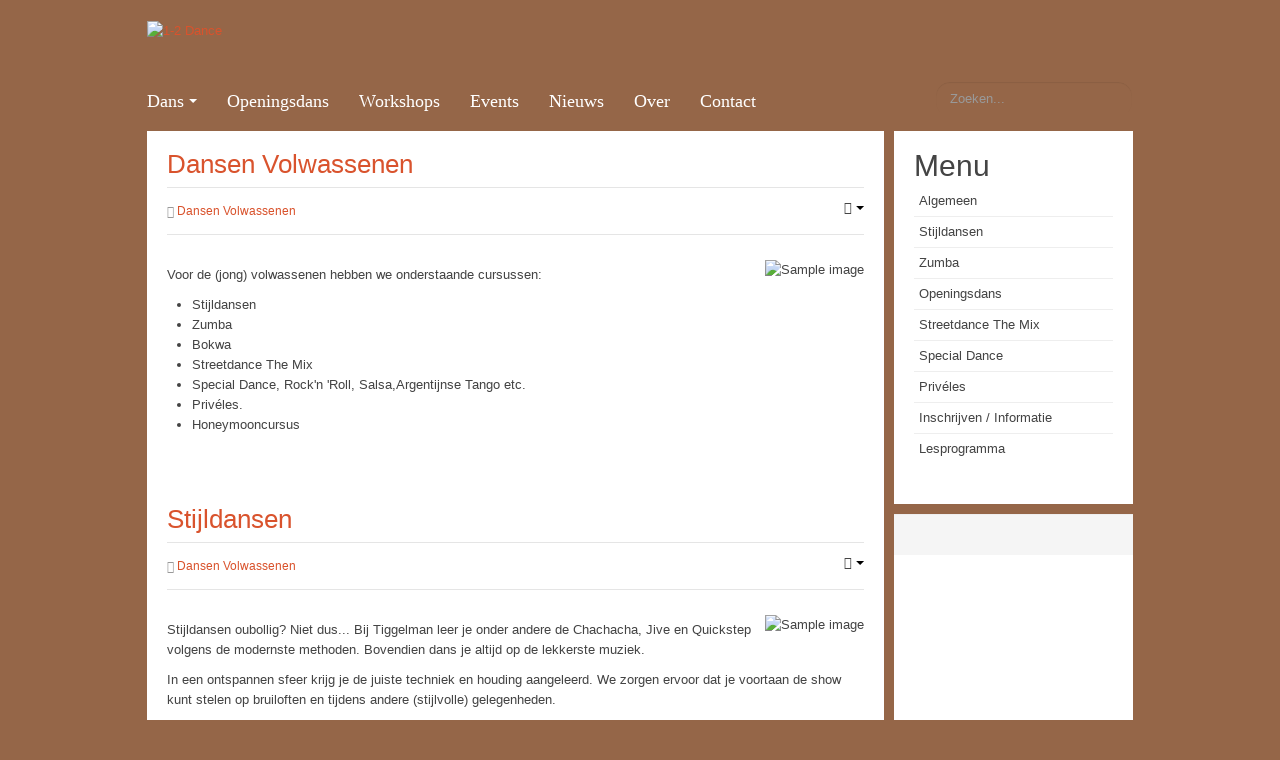

--- FILE ---
content_type: text/html; charset=utf-8
request_url: https://www.1-2dance.nl/index.php/2013-08-29-12-00-59/dansen-volwassenen
body_size: 50290
content:

<!DOCTYPE html>
<html xmlns="http://www.w3.org/1999/xhtml" xml:lang="nl-nl" lang="nl-nl" dir="ltr" class="com_content view-category layout-blog itemid-658 j31 mm-hover">

  <head>
    <base href="https://www.1-2dance.nl/index.php/2013-08-29-12-00-59/dansen-volwassenen" />
	<meta http-equiv="content-type" content="text/html; charset=utf-8" />
	<title>Dansen Volwassenen</title>
	<link href="/index.php/2013-08-29-12-00-59/dansen-volwassenen?format=feed&amp;type=rss" rel="alternate" type="application/rss+xml" title="RSS 2.0" />
	<link href="/index.php/2013-08-29-12-00-59/dansen-volwassenen?format=feed&amp;type=atom" rel="alternate" type="application/atom+xml" title="Atom 1.0" />
	<link href="/templates/ja_mero/favicon.ico" rel="shortcut icon" type="image/vnd.microsoft.icon" />
	<link href="https://www.1-2dance.nl/index.php/component/search/?Itemid=658&amp;format=opensearch" rel="search" title="Zoeken 1-2 Dance" type="application/opensearchdescription+xml" />
	<link href="/t3-assets/css/css-74da3-82944.css" rel="stylesheet" type="text/css" media="all" />
	<link href="/t3-assets/css/css-af025-82944.css" rel="stylesheet" type="text/css" media="all" />
	<style type="text/css">
div.mod_search35 input[type="search"]{ width:auto; }
	</style>
	<script type="application/json" class="joomla-script-options new">{"csrf.token":"2fb358c14994a2737cc9b9fc5e1a5b45","system.paths":{"root":"","base":""}}</script>
	<script src="/media/jui/js/jquery.min.js?5e0e855a4e8658166d645f6ef04c8a0e" type="text/javascript"></script>
	<script src="/media/jui/js/jquery-noconflict.js?5e0e855a4e8658166d645f6ef04c8a0e" type="text/javascript"></script>
	<script src="/media/jui/js/jquery-migrate.min.js?5e0e855a4e8658166d645f6ef04c8a0e" type="text/javascript"></script>
	<script src="/media/system/js/caption.js?5e0e855a4e8658166d645f6ef04c8a0e" type="text/javascript"></script>
	<script src="/plugins/system/t3/base/bootstrap/js/bootstrap.js?5e0e855a4e8658166d645f6ef04c8a0e" type="text/javascript"></script>
	<script src="/media/system/js/mootools-core.js?5e0e855a4e8658166d645f6ef04c8a0e" type="text/javascript"></script>
	<script src="/media/system/js/core.js?5e0e855a4e8658166d645f6ef04c8a0e" type="text/javascript"></script>
	<script src="/plugins/system/t3/base/js/jquery.tap.min.js" type="text/javascript"></script>
	<script src="/plugins/system/t3/base/js/off-canvas.js" type="text/javascript"></script>
	<script src="/plugins/system/t3/base/js/script.js" type="text/javascript"></script>
	<script src="/plugins/system/t3/base/js/menu.js" type="text/javascript"></script>
	<script src="/plugins/system/t3/base/js/responsive.js" type="text/javascript"></script>
	<script src="/plugins/system/t3/base/js/jquery.equalheight.js" type="text/javascript"></script>
	<script src="/modules/mod_jacontentslider/assets/js/ja_contentslider.js" type="text/javascript"></script>
	<script src="/media/system/js/html5fallback.js?5e0e855a4e8658166d645f6ef04c8a0e" type="text/javascript"></script>
	<script src="/plugins/system/cleantalkantispam/js/ct-functions.js?1769436862" type="text/javascript"></script>
	<script src="https://moderate.cleantalk.org/ct-bot-detector-wrapper.js" type="text/javascript"></script>
	<script src="/plugins/system/cleantalkantispam/js/ct-external.js?1769436862" type="text/javascript"></script>
	<script type="text/javascript">
jQuery(window).on('load',  function() {
				new JCaption('img.caption');
			});jQuery(function($){ initTooltips(); $("body").on("subform-row-add", initTooltips); function initTooltips (event, container) { container = container || document;$(container).find(".hasTooltip").tooltip({"html": true,"container": "body"});} });
				const ctPublicData = {
					typeOfCookie: "simple_cookies"
				}
			var ct_setcookie = 1;ctSetCookie("ct_checkjs", "1370678157", "0");
	</script>

    
<!-- META FOR IOS & HANDHELD -->
<meta name="viewport" content="width=device-width, initial-scale=1.0, maximum-scale=1.0, user-scalable=no"/>
<meta name="HandheldFriendly" content="true" />
<meta name="apple-mobile-web-app-capable" content="YES" />
<!-- //META FOR IOS & HANDHELD -->

<!-- SYSTEM CSS -->
<link href="/templates/system/css/system.css" rel="stylesheet" />
<!-- //SYSTEM CSS -->




<!-- Le HTML5 shim, for IE6-8 support of HTML5 elements -->
<!--[if lt IE 9]>
<script src="//html5shim.googlecode.com/svn/trunk/html5.js"></script>
<![endif]-->

<!-- For IE6-8 support of media query -->
<!--[if lt IE 9]>
<script type="text/javascript" src="/plugins/system/t3/base/js/respond.min.js"></script>
<![endif]-->

<!-- You can add Google Analytics here-->
  
  </head>

  <body>

    
<!-- HEADER -->
<header id="ja-header" class="wrap ja-header navbar-collapse-fixed-top">
  <div class="container">
    <div class="row">

      <!-- LOGO -->
      <div class="span8">
        <div class="logo-image">
          <a href="/" title="1-2 Dance">
                          <img class="logo-img" src="/templates/ja_mero/images/logo.png" alt="1-2 Dance" />
                                    <span>1-2 Dance</span>
          </a>
          <small class="site-slogan">Tiggelman dance & events</small>
        </div>
      </div>
      <!-- //LOGO -->
			   </div>
  </div>
</header>
<!-- //HEADER -->

    
    
<!-- MAIN NAVIGATION -->
<nav id="ja-mainnav" class="wrap ja-mainnav navbar-collapse-fixed-top">
  <div class="container navbar">
    <div class="navbar-inner">

      <div class="row">
    	  <div class="span9" data-xtablet="span12">
          
          <button type="button" class="btn btn-navbar" data-toggle="collapse" data-target=".nav-collapse">
            <span class="icon-bar"></span>
            <span class="icon-bar"></span>
            <span class="icon-bar"></span>
          </button>

          <div class="nav-collapse collapse always-show">
                          <div  class="t3-megamenu"  data-responsive="true">
<ul itemscope itemtype="http://www.schema.org/SiteNavigationElement" class="nav navbar-nav level0">
<li itemprop='name' class="active dropdown mega" data-id="657" data-level="1">
<a itemprop='url' class=" dropdown-toggle"  href="/"   data-target="#" data-toggle="dropdown">Dans<em class="caret"></em></a>

<div class="nav-child dropdown-menu mega-dropdown-menu"  ><div class="mega-dropdown-inner">
<div class="row-fluid">
<div class="span12 mega-col-nav" data-width="12"><div class="mega-inner">
<ul itemscope itemtype="http://www.schema.org/SiteNavigationElement" class="mega-nav level1">
<li itemprop='name' class="current active" data-id="658" data-level="2">
<a itemprop='url' class=""  href="/index.php/2013-08-29-12-00-59/dansen-volwassenen"   data-target="#">Dansen Volwassenen </a>

</li>
<li itemprop='name'  data-id="641" data-level="2">
<a itemprop='url' class=""  href="/index.php/2013-08-29-12-00-59/dansen-jeugd"   data-target="#">Dansen Jeugd </a>

</li>
<li itemprop='name'  data-id="642" data-level="2">
<a itemprop='url' class=""  href="/index.php/2013-08-29-12-00-59/dansen-kids"   data-target="#">Dansen Kids </a>

</li>
<li itemprop='name'  data-id="656" data-level="2">
<a itemprop='url' class=""  href="/index.php/2013-08-29-12-00-59/salsa-zumba"   data-target="#">Salsa / Zumba </a>

</li>
<li itemprop='name'  data-id="1564" data-level="2">
<a itemprop='url' class=""  href="/index.php/2013-08-29-12-00-59/country"   data-target="#">Country </a>

</li>
<li itemprop='name'  data-id="762" data-level="2">
<a itemprop='url' class=""  href="/index.php/openingsdans"   data-target="#">Openingsdans</a>

</li>
<li itemprop='name'  data-id="884" data-level="2">
<a itemprop='url' class=""  href="/index.php/2013-08-29-12-00-59/vrijdansen"   data-target="#">Vrijdansen </a>

</li>
<li itemprop='name'  data-id="672" data-level="2">
<a itemprop='url' class=""  href="/index.php/2013-08-29-12-00-59/inschrijven-informatie"   data-target="#">Inschrijven / Informatie </a>

</li>
<li itemprop='name'  data-id="1053" data-level="2">
<a itemprop='url' class=""  href="/index.php/2013-08-29-12-00-59/lesprogramma-jan-2026"   data-target="#">Lesprogramma / prijzen jan. 2026 </a>

</li>
</ul>
</div></div>
</div>
</div></div>
</li>
<li itemprop='name'  data-id="763" data-level="1">
<a itemprop='url' class=""  href="/index.php/openingsdans"   data-target="#">Openingsdans</a>

</li>
<li itemprop='name'  data-id="1537" data-level="1">
<a itemprop='url' class=""  href="/index.php/vrijgezellenfeest-workshops"   data-target="#">Workshops</a>

</li>
<li itemprop='name'  data-id="1269" data-level="1">
<a itemprop='url' class=""  href="/index.php/evenementen-1-2dance"   data-target="#">Events </a>

</li>
<li itemprop='name'  data-id="513" data-level="1">
<a itemprop='url' class=""  href="/index.php/nieuws"   data-target="#">Nieuws </a>

</li>
<li itemprop='name'  data-id="663" data-level="1">
<a itemprop='url' class=""  href="/index.php/over-ons-main"   data-target="#">Over </a>

</li>
<li itemprop='name'  data-id="492" data-level="1">
<a itemprop='url' class=""  href="/index.php/contact"   data-target="#">Contact </a>

</li>
</ul>
</div>
                  	  </div>
        </div>

                <!-- HEAD SEARCH -->
        <div class="span3">
          <div class="head-search">
            <div class="search mod_search35">
	<form action="/index.php/2013-08-29-12-00-59/dansen-volwassenen" method="post" class="form-inline form-search">
		<label for="mod-search-searchword35" class="element-invisible">Zoeken...</label> <input name="searchword" id="mod-search-searchword35" maxlength="200"  class="input form-control search-query" type="search" size=" size="20"" placeholder="Zoeken..." />		<input type="hidden" name="task" value="search" />
		<input type="hidden" name="option" value="com_search" />
		<input type="hidden" name="Itemid" value="658" />
	</form>
</div>

          </div>
        </div>
        <!-- //HEAD SEARCH -->
              </div>

    </div>
  </div>
</nav>
<!-- //MAIN NAVIGATION -->

    

<section id="ja-mainbody" class="container ja-mainbody">
  <div class="row">
    
    <!-- MAIN CONTENT -->
    <div id="ja-content" class="ja-content span9"  data-default="span9" data-xtablet="span12" data-tablet="span12">
      
      



      



      <div id="ja-maincontent" class="clearfix">
        <div id="system-message-container">
	</div>

        <div class="blog" itemscope itemtype="https://schema.org/Blog">
		
		
		
	
	
		
	
											<div class="items-row cols-1 row-0 row-fluid">
					<div class="span12">
				<div class="item column-1"
					itemprop="blogPost" itemscope itemtype="http://schema.org/BlogPosting">
					

	<!-- Article -->
	<article>
  
    			
<header class="article-header clearfix">
	<h2 class="article-title" itemprop="name">
					<a href="/index.php/algemeen" itemprop="url" title="Dansen Volwassenen">
				Dansen Volwassenen</a>
			</h2>

			</header>
    	
    
    <!-- Aside -->
        <aside class="article-aside clearfix">
            	<dl class="article-info  muted">

		
			<dt class="article-info-term">
													Details							</dt>

			
			
										<dd class="category-name hasTooltip" title="Categorie: ">
				<i class="icon-folder-open"></i>
									<a href="/index.php/2013-08-29-12-00-59/dansen-volwassenen" ><span itemprop="genre">Dansen Volwassenen</span></a>							</dd>			
					
					
			
						</dl>
            
            

			<div class="btn-group pull-right">
			<a class="btn dropdown-toggle" data-toggle="dropdown" href="#"> <span class="icon-cog"></span> <span class="caret"></span> </a>
						<ul class="dropdown-menu">
									<li class="print-icon"> <a href="/index.php/algemeen?tmpl=component&amp;print=1&amp;page=" title="Afdrukken" onclick="window.open(this.href,'win2','status=no,toolbar=no,scrollbars=yes,titlebar=no,menubar=no,resizable=yes,width=640,height=480,directories=no,location=no'); return false;" rel="nofollow"><span class="icon-print"></span>&#160;Afdrukken&#160;</a> </li>
													<li class="email-icon"> <a href="/index.php/component/mailto/?tmpl=component&amp;template=ja_mero&amp;link=98178dbc762d2c65cf7af684faa55a609d0c56b6" title="E-mailadres" onclick="window.open(this.href,'win2','width=400,height=350,menubar=yes,resizable=yes'); return false;"><span class="icon-envelope"></span> E-mailadres</a> </li>
											</ul>
		</div>
	
          </aside>  
        <!-- //Aside -->

		<section class="article-intro clearfix" itemprop="articleBody">
			
			
			<p><img src="/images/tiggelman/dansenvolwassenen.jpg" alt="Sample image" align="right" /></p>
<p>Voor de (jong) volwassenen hebben we onderstaande cursussen:</p>
<ul>
<li><span style="line-height: 1.3em;">Stijldansen </span></li>
<li><span style="line-height: 1.3em;">Zumba</span></li>
<li><span style="line-height: 1.3em;">Bokwa </span></li>
<li><span style="line-height: 1.3em;">Streetdance The Mix </span></li>
<li><span style="line-height: 1.3em;">Special Dance, Rock'n 'Roll, Salsa,Argentijnse Tango etc.</span></li>
<li><span style="line-height: 1.3em;">Privéles.</span></li>
<li><span style="line-height: 1.3em;">Honeymooncursus</span></li>
</ul>
		</section>

    <!-- footer -->
        <!-- //footer -->


					<section class="readmore">
				<a class="btn btn-default" href="/index.php/algemeen" itemprop="url">
					<span>
					Lees meer...					</span>
				</a>
			</section>
		
	</article>
	<!-- //Article -->



 
				</div><!-- end item -->
							</div><!-- end span -->
						
		</div><!-- end row -->
													<div class="items-row cols-1 row-1 row-fluid">
					<div class="span12">
				<div class="item column-1"
					itemprop="blogPost" itemscope itemtype="http://schema.org/BlogPosting">
					

	<!-- Article -->
	<article>
  
    			
<header class="article-header clearfix">
	<h2 class="article-title" itemprop="name">
					<a href="/index.php/stijldansen" itemprop="url" title="Stijldansen">
				Stijldansen</a>
			</h2>

			</header>
    	
    
    <!-- Aside -->
        <aside class="article-aside clearfix">
            	<dl class="article-info  muted">

		
			<dt class="article-info-term">
													Details							</dt>

			
			
										<dd class="category-name hasTooltip" title="Categorie: ">
				<i class="icon-folder-open"></i>
									<a href="/index.php/2013-08-29-12-00-59/dansen-volwassenen" ><span itemprop="genre">Dansen Volwassenen</span></a>							</dd>			
					
					
			
						</dl>
            
            

			<div class="btn-group pull-right">
			<a class="btn dropdown-toggle" data-toggle="dropdown" href="#"> <span class="icon-cog"></span> <span class="caret"></span> </a>
						<ul class="dropdown-menu">
									<li class="print-icon"> <a href="/index.php/stijldansen?tmpl=component&amp;print=1&amp;page=" title="Afdrukken" onclick="window.open(this.href,'win2','status=no,toolbar=no,scrollbars=yes,titlebar=no,menubar=no,resizable=yes,width=640,height=480,directories=no,location=no'); return false;" rel="nofollow"><span class="icon-print"></span>&#160;Afdrukken&#160;</a> </li>
													<li class="email-icon"> <a href="/index.php/component/mailto/?tmpl=component&amp;template=ja_mero&amp;link=fe8e3f7aaaa5ae30f1486bab58621d1725fea239" title="E-mailadres" onclick="window.open(this.href,'win2','width=400,height=350,menubar=yes,resizable=yes'); return false;"><span class="icon-envelope"></span> E-mailadres</a> </li>
											</ul>
		</div>
	
          </aside>  
        <!-- //Aside -->

		<section class="article-intro clearfix" itemprop="articleBody">
			
			
			<p><img src="/images/joomlart/demo/sam-2.jpg" alt="Sample image" align="right" /></p>
<p>Stijldansen oubollig? Niet dus... Bij Tiggelman leer je onder andere de Chachacha, Jive en Quickstep volgens de modernste methoden. Bovendien dans je altijd op de lekkerste muziek.</p>
<p>In een ontspannen sfeer krijg je de juiste techniek en houding aangeleerd. We zorgen ervoor dat je voortaan de show kunt stelen op bruiloften en tijdens andere (stijlvolle) gelegenheden.</p>
<p>Onze danslessen zijn één keer in de week. <br />Regelmatig houden wij ook vrijdansavonden (ons Danscafé) om extra te komen oefenen.</p>
		</section>

    <!-- footer -->
        <!-- //footer -->


					<section class="readmore">
				<a class="btn btn-default" href="/index.php/stijldansen" itemprop="url">
					<span>
					Lees meer...					</span>
				</a>
			</section>
		
	</article>
	<!-- //Article -->



 
				</div><!-- end item -->
							</div><!-- end span -->
						
		</div><!-- end row -->
													<div class="items-row cols-1 row-2 row-fluid">
					<div class="span12">
				<div class="item column-1"
					itemprop="blogPost" itemscope itemtype="http://schema.org/BlogPosting">
					

	<!-- Article -->
	<article>
  
    			
<header class="article-header clearfix">
	<h2 class="article-title" itemprop="name">
					<a href="/index.php/zumba" itemprop="url" title="Shake That/Zumba">
				Shake That/Zumba</a>
			</h2>

			</header>
    	
    
    <!-- Aside -->
        <aside class="article-aside clearfix">
            	<dl class="article-info  muted">

		
			<dt class="article-info-term">
													Details							</dt>

			
			
										<dd class="category-name hasTooltip" title="Categorie: ">
				<i class="icon-folder-open"></i>
									<a href="/index.php/2013-08-29-12-00-59/dansen-volwassenen" ><span itemprop="genre">Dansen Volwassenen</span></a>							</dd>			
					
					
			
						</dl>
            
            

			<div class="btn-group pull-right">
			<a class="btn dropdown-toggle" data-toggle="dropdown" href="#"> <span class="icon-cog"></span> <span class="caret"></span> </a>
						<ul class="dropdown-menu">
									<li class="print-icon"> <a href="/index.php/zumba?tmpl=component&amp;print=1&amp;page=" title="Afdrukken" onclick="window.open(this.href,'win2','status=no,toolbar=no,scrollbars=yes,titlebar=no,menubar=no,resizable=yes,width=640,height=480,directories=no,location=no'); return false;" rel="nofollow"><span class="icon-print"></span>&#160;Afdrukken&#160;</a> </li>
													<li class="email-icon"> <a href="/index.php/component/mailto/?tmpl=component&amp;template=ja_mero&amp;link=8a0adfd240b67944b38541db37429ce49fd271b9" title="E-mailadres" onclick="window.open(this.href,'win2','width=400,height=350,menubar=yes,resizable=yes'); return false;"><span class="icon-envelope"></span> E-mailadres</a> </li>
											</ul>
		</div>
	
          </aside>  
        <!-- //Aside -->

		<section class="article-intro clearfix" itemprop="articleBody">
			
			
			<p><img src="/images/tiggelman/zumba.jpg" alt="Sample image" align="right" />Join our party!</p>
<p>Tegenwoordig worden steeds meer fitnessprogramma's gecombineerd met dans. De nieuwste rage is Shake That  (Zumba). Als je niet zo dol bent op fitness, maar wel van dansen houdt, dan is dit misschien iets voor jou.</p>
		</section>

    <!-- footer -->
        <!-- //footer -->


					<section class="readmore">
				<a class="btn btn-default" href="/index.php/zumba" itemprop="url">
					<span>
					Lees meer...					</span>
				</a>
			</section>
		
	</article>
	<!-- //Article -->



 
				</div><!-- end item -->
							</div><!-- end span -->
						
		</div><!-- end row -->
													<div class="items-row cols-1 row-3 row-fluid">
					<div class="span12">
				<div class="item column-1"
					itemprop="blogPost" itemscope itemtype="http://schema.org/BlogPosting">
					

	<!-- Article -->
	<article>
  
    			
<header class="article-header clearfix">
	<h2 class="article-title" itemprop="name">
					<a href="/index.php/streetdance-the-mix" itemprop="url" title="Streetdance The Mix">
				Streetdance The Mix</a>
			</h2>

			</header>
    	
    
    <!-- Aside -->
        <aside class="article-aside clearfix">
            	<dl class="article-info  muted">

		
			<dt class="article-info-term">
													Details							</dt>

			
			
										<dd class="category-name hasTooltip" title="Categorie: ">
				<i class="icon-folder-open"></i>
									<a href="/index.php/2013-08-29-12-00-59/dansen-volwassenen" ><span itemprop="genre">Dansen Volwassenen</span></a>							</dd>			
					
					
			
						</dl>
            
            

			<div class="btn-group pull-right">
			<a class="btn dropdown-toggle" data-toggle="dropdown" href="#"> <span class="icon-cog"></span> <span class="caret"></span> </a>
						<ul class="dropdown-menu">
									<li class="print-icon"> <a href="/index.php/streetdance-the-mix?tmpl=component&amp;print=1&amp;page=" title="Afdrukken" onclick="window.open(this.href,'win2','status=no,toolbar=no,scrollbars=yes,titlebar=no,menubar=no,resizable=yes,width=640,height=480,directories=no,location=no'); return false;" rel="nofollow"><span class="icon-print"></span>&#160;Afdrukken&#160;</a> </li>
													<li class="email-icon"> <a href="/index.php/component/mailto/?tmpl=component&amp;template=ja_mero&amp;link=9e0dc9b736cb699b45da376d9b0bc3c3f54b7f8d" title="E-mailadres" onclick="window.open(this.href,'win2','width=400,height=350,menubar=yes,resizable=yes'); return false;"><span class="icon-envelope"></span> E-mailadres</a> </li>
											</ul>
		</div>
	
          </aside>  
        <!-- //Aside -->

		<section class="article-intro clearfix" itemprop="articleBody">
			
			
			<p><img src="/images/sdbanner.jpg" alt="" width="589" height="184" /></p>
<p>Een mix van twintigers, dertigers en veertigers leert dansen zoals je dat op spectaculaire wijze in videoclips ziet doen. Cool dus en lekker sportief.</p>
<p>Nieuwsgierig?<br />Doe gewoon eens een cursusje mee! Een les bestaat uit een opwarming, dansinstructie en cooling down. Laat je gaan op de nieuwste hiphop, R&amp;B en soul sounds.</p>
		</section>

    <!-- footer -->
        <!-- //footer -->


					<section class="readmore">
				<a class="btn btn-default" href="/index.php/streetdance-the-mix" itemprop="url">
					<span>
					Lees meer...					</span>
				</a>
			</section>
		
	</article>
	<!-- //Article -->



 
				</div><!-- end item -->
							</div><!-- end span -->
						
		</div><!-- end row -->
													<div class="items-row cols-1 row-4 row-fluid">
					<div class="span12">
				<div class="item column-1"
					itemprop="blogPost" itemscope itemtype="http://schema.org/BlogPosting">
					

	<!-- Article -->
	<article>
  
    			
<header class="article-header clearfix">
	<h2 class="article-title" itemprop="name">
					<a href="/index.php/special-dance" itemprop="url" title="Special Dance">
				Special Dance</a>
			</h2>

			</header>
    	
    
    <!-- Aside -->
        <aside class="article-aside clearfix">
            	<dl class="article-info  muted">

		
			<dt class="article-info-term">
													Details							</dt>

			
			
										<dd class="category-name hasTooltip" title="Categorie: ">
				<i class="icon-folder-open"></i>
									<a href="/index.php/2013-08-29-12-00-59/dansen-volwassenen" ><span itemprop="genre">Dansen Volwassenen</span></a>							</dd>			
					
					
			
						</dl>
            
            

			<div class="btn-group pull-right">
			<a class="btn dropdown-toggle" data-toggle="dropdown" href="#"> <span class="icon-cog"></span> <span class="caret"></span> </a>
						<ul class="dropdown-menu">
									<li class="print-icon"> <a href="/index.php/special-dance?tmpl=component&amp;print=1&amp;page=" title="Afdrukken" onclick="window.open(this.href,'win2','status=no,toolbar=no,scrollbars=yes,titlebar=no,menubar=no,resizable=yes,width=640,height=480,directories=no,location=no'); return false;" rel="nofollow"><span class="icon-print"></span>&#160;Afdrukken&#160;</a> </li>
													<li class="email-icon"> <a href="/index.php/component/mailto/?tmpl=component&amp;template=ja_mero&amp;link=b721d4fcbf2c96353ce316a4e6b37f1f8d983fae" title="E-mailadres" onclick="window.open(this.href,'win2','width=400,height=350,menubar=yes,resizable=yes'); return false;"><span class="icon-envelope"></span> E-mailadres</a> </li>
											</ul>
		</div>
	
          </aside>  
        <!-- //Aside -->

		<section class="article-intro clearfix" itemprop="articleBody">
			
			
			<h3> <img src="/images/lindyhop.png" alt="" width="121" height="63" /> <img src="/images/tango6.jpg" alt="" width="70" height="88" /> <img src="/images/salsan.jpg" alt="" width="140" height="65" /><img src="/images/sdbanner.jpg" alt="" width="208" height="65" /></h3>
<p>Salsa, Swing, Argentijnse tango, Country, Dirty dancing en Rock &amp; Roll, Bachata, West Coast Swing en Lindyhop vatten we voor het gemak samen onder het kopje ‘special dance’. Op het gebied van deze dansen heeft de TDM-club gedurende het einde van het seizoen verschillende cursussen.</p>
<p><img src="/images/country_hoed2.png" alt="" width="70" height="70" /><span style="text-decoration: underline;"><strong>Country<br /></strong></span><span style="text-decoration: underline;"><strong><br /></strong></span>Country is helemaal leuk, voor iedereen en echt van deze tijd! Doe daarom ook eens een cursus mee!<br />Vanaf donderdag 15 januari van 18:50-19:40u willen we weer gaan starten met een nieuwe Countrycursus! <br />Wij geven deze lessen in De Springplank in Teteringen<br /><br />De kosten bedragen € 100,- p.p. voor 10 weken.</p>
<p>Opgeven graag via ons<a href="/index.php/2013-08-29-12-00-59/inschrijven-informatie"> inschrijfformulier</a>.</p>
<p> </p>		</section>

    <!-- footer -->
        <!-- //footer -->


		
	</article>
	<!-- //Article -->



 
				</div><!-- end item -->
							</div><!-- end span -->
						
		</div><!-- end row -->
													<div class="items-row cols-1 row-5 row-fluid">
					<div class="span12">
				<div class="item column-1"
					itemprop="blogPost" itemscope itemtype="http://schema.org/BlogPosting">
					

	<!-- Article -->
	<article>
  
    			
<header class="article-header clearfix">
	<h2 class="article-title" itemprop="name">
					<a href="/index.php/priveles" itemprop="url" title="Priv&eacute;les">
				Privéles</a>
			</h2>

			</header>
    	
    
    <!-- Aside -->
        <aside class="article-aside clearfix">
            	<dl class="article-info  muted">

		
			<dt class="article-info-term">
													Details							</dt>

			
			
										<dd class="category-name hasTooltip" title="Categorie: ">
				<i class="icon-folder-open"></i>
									<a href="/index.php/2013-08-29-12-00-59/dansen-volwassenen" ><span itemprop="genre">Dansen Volwassenen</span></a>							</dd>			
					
					
			
						</dl>
            
            

			<div class="btn-group pull-right">
			<a class="btn dropdown-toggle" data-toggle="dropdown" href="#"> <span class="icon-cog"></span> <span class="caret"></span> </a>
						<ul class="dropdown-menu">
									<li class="print-icon"> <a href="/index.php/priveles?tmpl=component&amp;print=1&amp;page=" title="Afdrukken" onclick="window.open(this.href,'win2','status=no,toolbar=no,scrollbars=yes,titlebar=no,menubar=no,resizable=yes,width=640,height=480,directories=no,location=no'); return false;" rel="nofollow"><span class="icon-print"></span>&#160;Afdrukken&#160;</a> </li>
													<li class="email-icon"> <a href="/index.php/component/mailto/?tmpl=component&amp;template=ja_mero&amp;link=ddabe3b57cda1d5b73c9669f80a33b8aa97c0afd" title="E-mailadres" onclick="window.open(this.href,'win2','width=400,height=350,menubar=yes,resizable=yes'); return false;"><span class="icon-envelope"></span> E-mailadres</a> </li>
											</ul>
		</div>
	
          </aside>  
        <!-- //Aside -->

		<section class="article-intro clearfix" itemprop="articleBody">
			
			
			<h3>Privéles</h3>
<p>Wil je op je eigen bruiloft een mooie openingsdans laten zien? Of is er binnenkort een andere gelegenheid waarvoor je eigenlijk wel moet kunnen dansen? Dan gaan wij jou en je partner in korte tijd klaarstomen. Ook je vrienden, familie of collega’s kunnen meedoen.</p>
<h3>Alle dansen en stijlen</h3>
<p>Privéles hoeft niet alleen maar te bestaan uit het aanleren van een foxtrotje. Wij geven lessen in alle dansen en stijlen: country, rock &amp; roll, tango, dirty dancing… of willen jullie een dans die je op you tube hebt gezien, een eigen nummer of willen jullie een flashmob, alles is mogelijk! Het doel is dat jij en je partner een goed figuur gaan slaan op de dansvloer.</p>
<p>Dus heb je binnenkort een feestje of ga je binnenkort trouwen, wij helpen je graag!</p>
		</section>

    <!-- footer -->
        <!-- //footer -->


					<section class="readmore">
				<a class="btn btn-default" href="/index.php/priveles" itemprop="url">
					<span>
					Lees meer...					</span>
				</a>
			</section>
		
	</article>
	<!-- //Article -->



 
				</div><!-- end item -->
							</div><!-- end span -->
						
		</div><!-- end row -->
													<div class="items-row cols-1 row-6 row-fluid">
					<div class="span12">
				<div class="item column-1"
					itemprop="blogPost" itemscope itemtype="http://schema.org/BlogPosting">
					

	<!-- Article -->
	<article>
  
    			
<header class="article-header clearfix">
	<h2 class="article-title" itemprop="name">
					<a href="/index.php/openingsdans1" itemprop="url" title="Openingsdans">
				Openingsdans</a>
			</h2>

			</header>
    	
    
    <!-- Aside -->
        <aside class="article-aside clearfix">
            	<dl class="article-info  muted">

		
			<dt class="article-info-term">
													Details							</dt>

			
			
										<dd class="category-name hasTooltip" title="Categorie: ">
				<i class="icon-folder-open"></i>
									<a href="/index.php/2013-08-29-12-00-59/dansen-volwassenen" ><span itemprop="genre">Dansen Volwassenen</span></a>							</dd>			
					
					
			
						</dl>
            
            

			<div class="btn-group pull-right">
			<a class="btn dropdown-toggle" data-toggle="dropdown" href="#"> <span class="icon-cog"></span> <span class="caret"></span> </a>
						<ul class="dropdown-menu">
									<li class="print-icon"> <a href="/index.php/openingsdans1?tmpl=component&amp;print=1&amp;page=" title="Afdrukken" onclick="window.open(this.href,'win2','status=no,toolbar=no,scrollbars=yes,titlebar=no,menubar=no,resizable=yes,width=640,height=480,directories=no,location=no'); return false;" rel="nofollow"><span class="icon-print"></span>&#160;Afdrukken&#160;</a> </li>
													<li class="email-icon"> <a href="/index.php/component/mailto/?tmpl=component&amp;template=ja_mero&amp;link=ff91c52c622b823ddd8f4a8174c174d41ddcd618" title="E-mailadres" onclick="window.open(this.href,'win2','width=400,height=350,menubar=yes,resizable=yes'); return false;"><span class="icon-envelope"></span> E-mailadres</a> </li>
											</ul>
		</div>
	
          </aside>  
        <!-- //Aside -->

		<section class="article-intro clearfix" itemprop="articleBody">
			
			
			<p><img src="/images/tiggelman/trouwerij.jpg" alt="Sample image" align="right" /></p>
<p>Gaat u trouwen en je hebt nog geen openingsdans?</p>
<p>Dan zijn er verschillende mogelijkheden hoe wij jullie kunnen helpen. U kunt een reguliere danscursus bij ons volgen, deze starten in januari en in september of je kunt privélessen nemen.</p>
<p>Alles is mogelijk , wilt u voor uw openingsdans een standaard Foxtrotje ( Quickstep) , Salsa, Dirty dancing, een eigen nummer of juist spetterende openingsdans op een eigen nummer of juist iets wat u op you tube heeft gezien alles kan, <strong>niks</strong> is te gek voor ons !!! Ook uw eigen muziek laten mixen is natuurlijk een mogelijkheid, hier vragen we maar een kleine vergoeding voor.</p>
<p>Voor een impressie van verschillende openingsdansen die wij samen gemaakt hebben met onze bruidsparen <a href="/index.php/2013-08-29-12-00-59/foto-albums?idx=1&amp;albid=5924233623230224641&amp;back=article#nanogallery/nanoGallery/AAbZJ2yblfcs4UphqHqP4v2y4MNjPnntAeqKh__i3Oo-EXzy_Kb8VC7a9f8HVXjacdmJddxYY_8m">klik hier</a></p>
<p>Informeer bij ons naar alle mogelijkheden, wij denken graag met u mee!</p>
<p>Kosten voor een privéles voor 1 paar bedragen € 70,- voor een uur.</p>
<p><span id="cloakb3351975343d601e27dd0f42f9154908">Dit e-mailadres wordt beveiligd tegen spambots. JavaScript dient ingeschakeld te zijn om het te bekijken.</span><script type='text/javascript'>
				document.getElementById('cloakb3351975343d601e27dd0f42f9154908').innerHTML = '';
				var prefix = '&#109;a' + 'i&#108;' + '&#116;o';
				var path = 'hr' + 'ef' + '=';
				var addyb3351975343d601e27dd0f42f9154908 = '&#105;nf&#111;' + '&#64;';
				addyb3351975343d601e27dd0f42f9154908 = addyb3351975343d601e27dd0f42f9154908 + '1-2d&#97;nc&#101;' + '&#46;' + 'nl';
				var addy_textb3351975343d601e27dd0f42f9154908 = '&#105;nf&#111;' + '&#64;' + '1-2d&#97;nc&#101;' + '&#46;' + 'nl';document.getElementById('cloakb3351975343d601e27dd0f42f9154908').innerHTML += '<a ' + path + '\'' + prefix + ':' + addyb3351975343d601e27dd0f42f9154908 + '\'>'+addy_textb3351975343d601e27dd0f42f9154908+'<\/a>';
		</script></p>
<p> </p>
<p>0648505553</p>
<hr />
<h3>Honeymoon cursus of verkorte cursus</h3>
<p>Regelmatig start er een verkorte cursus speciaal voor paren om toch nog even een aantal dansen onder de knie te krijgen om op een feestje of bruiloft goed uit de voeten te kunnen.</p>
<p>Doe nu nog mee met deze cursus van een paar weken!Een Foxtrotje (Quickstepje) mag natuurlijk nooit ontbreken, maar ook de Swing en de Jive worden samen met andere bruidsparen en/of dansparen, in een aantal weken aangeleerd.</p>
<p>En willen jullie ouders, getuigen, ceremoniemeesters of feestgangers ook leren dansen dan zijn ze natuurlijk welkom om ook mee te doen met deze cursus!</p>
<p>Op dit moment start er nog geen nieuwe verkorte cursus. </p>
<p>Onze nieuwe cursussen van 15 weken starten wel weer vanaf september 2025, kijk <a href="/index.php/stijldansen">hier</a> voor meer informatie.</p>
<p> </p>
<p style="font-size: 12.16px;"> </p>		</section>

    <!-- footer -->
        <!-- //footer -->


		
	</article>
	<!-- //Article -->



 
				</div><!-- end item -->
							</div><!-- end span -->
						
		</div><!-- end row -->
													<div class="items-row cols-1 row-7 row-fluid">
					<div class="span12">
				<div class="item column-1"
					itemprop="blogPost" itemscope itemtype="http://schema.org/BlogPosting">
					

	<!-- Article -->
	<article>
  
    			
<header class="article-header clearfix">
	<h2 class="article-title" itemprop="name">
					<a href="/index.php/2013-08-29-12-00-59/dansen-volwassenen/322-draag-dans" itemprop="url" title="DRAAG &amp; DANS">
				DRAAG &amp; DANS</a>
			</h2>

			</header>
    	
    
    <!-- Aside -->
        <aside class="article-aside clearfix">
            	<dl class="article-info  muted">

		
			<dt class="article-info-term">
													Details							</dt>

			
			
										<dd class="category-name hasTooltip" title="Categorie: ">
				<i class="icon-folder-open"></i>
									<a href="/index.php/2013-08-29-12-00-59/dansen-volwassenen" ><span itemprop="genre">Dansen Volwassenen</span></a>							</dd>			
					
					
			
						</dl>
            
            

			<div class="btn-group pull-right">
			<a class="btn dropdown-toggle" data-toggle="dropdown" href="#"> <span class="icon-cog"></span> <span class="caret"></span> </a>
						<ul class="dropdown-menu">
									<li class="print-icon"> <a href="/index.php/2013-08-29-12-00-59/dansen-volwassenen/322-draag-dans?tmpl=component&amp;print=1&amp;layout=default&amp;page=" title="Afdrukken" onclick="window.open(this.href,'win2','status=no,toolbar=no,scrollbars=yes,titlebar=no,menubar=no,resizable=yes,width=640,height=480,directories=no,location=no'); return false;" rel="nofollow"><span class="icon-print"></span>&#160;Afdrukken&#160;</a> </li>
													<li class="email-icon"> <a href="/index.php/component/mailto/?tmpl=component&amp;template=ja_mero&amp;link=33289d94351fd2bf2a1b07c27f13803444201b94" title="E-mailadres" onclick="window.open(this.href,'win2','width=400,height=350,menubar=yes,resizable=yes'); return false;"><span class="icon-envelope"></span> E-mailadres</a> </li>
											</ul>
		</div>
	
          </aside>  
        <!-- //Aside -->

		<section class="article-intro clearfix" itemprop="articleBody">
			
			
			<p><img src="/images/logodraagendans.jpg" alt="" width="203" height="88" /> <img src="/images/MamaGroenLogo.jpg" alt="" width="113" height="113" /></p>
<p>Binnenkort gaan wij starten met het nieuwe concept DRAAG &amp; DANS.</p>
<p class="MsoNormal">Het bij je dragen van je baby of jonge peuter in een draagdoek is al enige jaren een hype onder jonge ouders. Waarom dan ook niet op deze manier dansen met je kindje bedacht Renate Tiggelman van het bekende Tiggelman Dance &amp; Events.</p>
<p class="MsoNormal"> Enig onderzoek leerde dat er wel soortgelijke fitness-programma’s bestaan, maar echt dansen met je kindje voor je of achter op je rug komt sinds kort alleen in Engeland en Amerika voor en is kortgeleden voor het eerst in Nederland geïntroduceerd en door een mede door een filmpje van Omroep West uitgegroeid tot een enorme hype.<span style="font-size: 12.16px; line-height: 1.3em;">Het bij je dragen van je baby of jonge peuter in een draagdoek is al enige jaren een hype onder jonge ouders. Waarom dan ook niet op deze manier dansen met je kindje bedacht Renate Tiggelman</span> <span style="font-size: 12.16px; line-height: 1.3em;">van het bekende Tiggelman Dance &amp; Events.</span></p>
<p class="MsoNormal">Enig onderzoek leerde dat er wel soortgelijke fitness-programma’s bestaan, maar echt dansen met je kindje voor je of achter op je rug komt sinds kort alleen in Engeland en Amerika voor en is kortgeleden voor het eerst in Nederland geïntroduceerd en door een mede door een filmpje van Omroep West uitgegroeid tot een enorme hype. In de cursus Draag&amp;Dans komen diverse dansstijlen aan bod, zoals Ballroom, Latin, Salsa, Swing en zelfs Hip Hop. De muziek en de choreografieën zijn uiteraard afgestemd op het dragen van je kind maar beidt voldoende uitdaging. Tijdens het dansen kun je werken aan je conditie en teregelijkertijd genieten van je kindje. Uiteraard staat gezelligheid en veiligheid voorop en kunnen ouders volop ervaringen met elkaar delen. Naast het bewegen wordt er voorlichting en advies gegeven over het ergonomisch dragen van je kind.</p>
<p class="MsoNormal">Alvast een voorproefje? Onze collega uit Alphen a.d.Rijn is reeds begonnen, kijk hier:</p>
<p class="MsoNormal"><a href="https://youtu.be/hyHj0sIQDgA">https://youtu.be/hyHj0sIQDgA</a></p>
<p class="MsoNormal"> </p>
<p class="MsoNormal"><span style="text-decoration: underline;"><strong>DRAAG &amp;DANS INTRODUCTIE &amp; CURSUS: </strong></span></p>
<p class="MsoNormal"> </p>
<p class="MsoNormal">Helaas nog geen nieuwe data bekend. </p>
<p class="MsoNormal"> </p>
<p class="MsoNormal"> </p>
<p> </p>
<p class="MsoNormal"> </p>		</section>

    <!-- footer -->
        <!-- //footer -->


		
	</article>
	<!-- //Article -->



 
				</div><!-- end item -->
							</div><!-- end span -->
						
		</div><!-- end row -->
						
		
		
	</div>

      </div>

      


    </div>
    <!-- //MAIN CONTENT -->
    
        <div class="ja-sidebar span3"  data-default="span3" data-xtablet="span12 spanfirst" data-tablet="span12 spanfirst">
      <!-- SIDEBAR -->
      <div class="t3-module module_menu " id="Mod134"><div class="module-inner"><h3 class="module-title "><span>Menu</span></h3><div class="module-ct">
<ul class="nav ">
<li class="item-629"><a href="/index.php/algemeen" >Algemeen</a></li><li class="item-630"><a href="/index.php/stijldansen" >Stijldansen</a></li><li class="item-631"><a href="/index.php/zumba" >Zumba</a></li><li class="item-632"><a href="/index.php/openingsdans1" >Openingsdans</a></li><li class="item-633"><a href="/index.php/streetdance-the-mix" >Streetdance The Mix</a></li><li class="item-634"><a href="/index.php/special-dance" >Special Dance</a></li><li class="item-635"><a href="/index.php/priveles" >Privéles</a></li><li class="item-673">	<a href="/index.php/2013-08-29-12-00-59/inschrijven-informatie" >Inschrijven / Informatie</a></li><li class="item-700">	<a href="/index.php?Itemid=699" >Lesprogramma</a></li></ul>
</div></div></div><div class="t3-module module no-padding " id="Mod107"><div class="module-inner"><div class="module-ct"><script type="text/javascript">
	//<!--[CDATA[
	function contentSliderInit_107 (cid) {
		cid = parseInt(cid);
		var containerID = 'ja-contentslider-107';
		var container =  $(containerID);

		container.getElements('.jsslide').each(function(el){
			el.dispose();
		});

		if(cid == 0) {
			var elems = $('ja-contentslider-center-107').getElements('div[class*=content_element]');
		}else{
			var elems = $('ja-contentslider-center-107').getElements('div[class*=jaslide2_'+cid+']');
		}
		var total = elems.length;

		var options={
			w: 241,
			h: 200,
			num_elem: 1,
			mode: 'vertical', //horizontal or vertical
			direction: 'left', //horizontal: left or right; vertical: up or down
			total: total,
			url: 'https://www.1-2dance.nl/modules/mod_jacontentslider/mod_jacontentslider.php',
			wrapper:  container.getElement("div.ja-contentslider-center"),
			duration: 1000,
			interval: 5000,
			modid: 107,
			running: false,
			auto: 1		};

		var jscontentslider = new JS_ContentSlider( options );

		for(i=0;i<elems.length;i++){
			jscontentslider.update (elems[i].innerHTML, i);
		}
		jscontentslider.setPos(null);
		if(jscontentslider.options.auto){
			jscontentslider.nextRun();
		}

				  						container.getElement(".ja-contentslide-up-img").onclick = function(){setDirection2107('down', jscontentslider);};
			container.getElement(".ja-contentslide-down-img").onclick = function(){setDirection2107('up', jscontentslider);};
					  		
		/**active tab**/
		if (container.getElement('.ja-button-control')) {
		container.getElement('.ja-button-control').getElements('a').each(function(el){
			var css = (el.getProperty('rel') == cid) ? 'active' : '';
			el.className = css;
		});
		}
	}
	window.addEvent( 'domready', function(){ contentSliderInit_107(0); } );

	function setDirection107(direction,ret, jscontentslider) {
		jscontentslider.options.direction = direction;
		
		if(ret){
			jscontentslider.options.auto = 1;
			jscontentslider.options.interval = 5000;
			jscontentslider.options.direction = 'left';
		}
		else{
			jscontentslider.options.auto = 1;
			jscontentslider.options.interval = 100;
			jscontentslider.nextRun();
			jscontentslider.options.interval = 5000;
		}
	}
	
	function setDirection2107(direction, jscontentslider) {
		var oldDirection = jscontentslider.options.direction;
		
		jscontentslider.options.direction = direction;
		
		jscontentslider.options.interval = 100;
		jscontentslider.options.auto = 1;
		jscontentslider.nextRun();
		jscontentslider.options.auto = 1;
		jscontentslider.options.interval = 5000;
		
		setTimeout(function(){
			jscontentslider.options.direction = oldDirection;
		}, 510);
	}
	//]]-->
</script>

<div id="ja-contentslider-107" class="ja-contentslider no-padding clearfix" >

  <!--items-->
  <div class="ja-contentslider-center-wrap clearfix">
    <div id="ja-contentslider-center-107" class="ja-contentslider-center">
            <div class="content_element jaslide2_92" style="display:none;">

        
                <div class="ja_slidetitle">
          <a href="/index.php/nieuws/718-tiggelman-gaat-verhuizen" title="">Tiggelman is verhuisd en gaat gewoon door!!</a>        </div>
        
        
                <div class="ja_slideintro"> Tiggelman is verhuisd maar we gaan gewoon door!!!
We dansen nu op andere locaties zoals De Koe, De Zandberg en De Springplank maar onze gezellige, fijne en leerzame danslessen blijven onveranderd! Sa... </div>
                              </div>
          </div>
  </div>

  <!--toolbar-->
    <div class="ja-button-control">
                  <div class="ja-contentslider-right ja-contentslide-up-img" title="Next">&nbsp;</div>
      <div class="ja-contentslider-left ja-contentslide-down-img" title="Previous">&nbsp;</div>
        
  </div>
  
</div>
</div></div></div><div class="t3-module module mod-hilite4 no-padding " id="Mod96"><div class="module-inner"><div class="module-ct">

<div class="custom mod-hilite4 no-padding"  >
	<p><a class="btn-icon btn-big icon-calender" title="Agenda" href="/index.php/Kalender">Agenda</a></p></div>
</div></div></div><div class="t3-module module mod-hilite5 no-padding " id="Mod97"><div class="module-inner"><div class="module-ct">

<div class="custom mod-hilite5 no-padding"  >
	<p><a class="btn-icon btn-big icon-photo" href="/index.php/2013-08-29-12-00-59/foto-albums" title="Gallery"><span>Gallery</span></a></p></div>
</div></div></div>
      <!-- //SIDEBAR -->
    </div>
      </div>
</section> 

    


    
    
<!-- NAV HELPER -->
<nav class="wrap ja-navhelper t3respon" data-mobile="hidden-mobile">
  <div class="container">
    
  </div>
</nav>
<!-- //NAV HELPER -->

    
<!-- FOOTER -->
<footer id="ja-footer" class="wrap ja-footer">

  <!-- FOOT NAVIGATION -->
<!-- SPOTLIGHT 2 -->
<section class="container ja-fn">
  <div class="row">
    <div class="span6">
      	<!-- SPOTLIGHT -->
	<div class="t3-spotlight t3-footnav  row-fluid">
					<div class="span3 item-first" data-default="span3" data-xtablet="span6" data-tablet="span6">
								<div class="t3-module module " id="Mod121"><div class="module-inner"><h3 class="module-title "><span>Sitemap</span></h3><div class="module-ct">
<ul class="nav ">
<li class="item-657 active deeper dropdown parent">	<a class="dropdown-toggle" href="/"  data-toggle="dropdown">Dans<em class="caret"></em></a><ul class="nav-child unstyled small dropdown-menu"><li class="item-658 current active"><a href="/index.php/2013-08-29-12-00-59/dansen-volwassenen" >Dansen Volwassenen</a></li><li class="item-641"><a href="/index.php/2013-08-29-12-00-59/dansen-jeugd" >Dansen Jeugd</a></li><li class="item-642"><a href="/index.php/2013-08-29-12-00-59/dansen-kids" >Dansen Kids</a></li><li class="item-656"><a href="/index.php/2013-08-29-12-00-59/salsa-zumba" >Salsa / Zumba</a></li><li class="item-1564"><a href="/index.php/2013-08-29-12-00-59/country" >Country</a></li><li class="item-762">	<a href="/index.php/openingsdans" >Openingsdans</a></li><li class="item-884"><a href="/index.php/2013-08-29-12-00-59/vrijdansen" >Vrijdansen</a></li><li class="item-672"><a href="/index.php/2013-08-29-12-00-59/inschrijven-informatie" >Inschrijven / Informatie</a></li><li class="item-1053"><a href="/index.php/2013-08-29-12-00-59/lesprogramma-jan-2026" >Lesprogramma / prijzen jan. 2026</a></li></ul></li><li class="item-763">	<a href="/index.php/openingsdans" >Openingsdans</a></li><li class="item-1537">	<a href="/index.php/vrijgezellenfeest-workshops" >Workshops</a></li><li class="item-1269"><a href="/index.php/evenementen-1-2dance" >Events</a></li><li class="item-513"><a href="/index.php/nieuws" >Nieuws</a></li><li class="item-663"><a href="/index.php/over-ons-main" >Over</a></li><li class="item-492"><a href="/index.php/contact" >Contact</a></li></ul>
</div></div></div>
							</div>
					<div class="span3 " data-default="span3" data-xtablet="span6" data-tablet="span6">
								&nbsp;
							</div>
					<div class="span3 " data-default="span3" data-xtablet="span6 spanfirst" data-tablet="span6 spanfirst">
								&nbsp;
							</div>
					<div class="span3 item-last" data-default="span3" data-xtablet="span6" data-tablet="span6">
								&nbsp;
							</div>
			</div>
<!-- SPOTLIGHT -->
    </div>
    <div class="span3 t3respon" data-xtablet="span6 pull-right" data-tablet="span6">
      <div class="t3-module module " id="Mod141"><div class="module-inner"><h3 class="module-title "><span>Social</span></h3><div class="module-ct">

<div class="custom"  >
	<ul class="social-list">
<li class="twitter"><a href="#" title="Twitter"><span> </span>Twitter</a></li>
<li class="facebook"><a href="https://www.facebook.com/pages/Tiggelman-Dance-Masters/241261515884681?fref=ts" target="_blank" title="Facebook"><span> </span>Facebook</a></li>
</ul>
<p> </p>
<p>Jij volgt ons toch ook?!</p></div>
</div></div></div>
    </div>
    <div class="span3 t3respon" data-xtablet="span6 pull-right" data-tablet="span6">
      <div class="t3-module module " id="Mod118"><div class="module-inner"><h3 class="module-title "><span>Get in Touch</span></h3><div class="module-ct">

<div class="custom"  >
	<div class="quick-contact">
<p><strong>Mail Ons</strong><br /> <span id="cloakc7deccc43ac4aa62caad0ba5a14e4d18">Dit e-mailadres wordt beveiligd tegen spambots. JavaScript dient ingeschakeld te zijn om het te bekijken.</span><script type='text/javascript'>
				document.getElementById('cloakc7deccc43ac4aa62caad0ba5a14e4d18').innerHTML = '';
				var prefix = '&#109;a' + 'i&#108;' + '&#116;o';
				var path = 'hr' + 'ef' + '=';
				var addyc7deccc43ac4aa62caad0ba5a14e4d18 = '&#105;nf&#111;' + '&#64;';
				addyc7deccc43ac4aa62caad0ba5a14e4d18 = addyc7deccc43ac4aa62caad0ba5a14e4d18 + '1-2d&#97;nc&#101;' + '&#46;' + 'nl';
				var addy_textc7deccc43ac4aa62caad0ba5a14e4d18 = '&#105;nf&#111;' + '&#64;' + '1-2d&#97;nc&#101;' + '&#46;' + 'nl';document.getElementById('cloakc7deccc43ac4aa62caad0ba5a14e4d18').innerHTML += '<a ' + path + '\'' + prefix + ':' + addyc7deccc43ac4aa62caad0ba5a14e4d18 + '\' target="_blank" rel="noopener noreferrer">'+addy_textc7deccc43ac4aa62caad0ba5a14e4d18+'<\/a>';
		</script></p>
<p><strong>Bel de danslijn</strong><br /> +31 06 485 05 553</p>
<p> </p>
<p><a href="/index.php/login">inloggen</a></p>
</div></div>
</div></div></div>
    </div>
  </div>
</section>
<!-- EQUAL FOOTNAV COLS -->
<script type="text/javascript">
  jQuery(document).ready(function($) {
    jQuery('.ja-fn div[class*="span"]').slice(1).equalHeight();
  });
</script>
<!-- //EQUAL FOOTNAV COLS -->

<!-- //SPOTLIGHT 2 -->
  <!-- //FOOT NAVIGATION -->

  <section class="ja-copyright">
    <div class="container">
      <div class="row">
        <div class="span8 copyright">
          
        </div>
              </div>
    </div>
  </section>

</footer>
<!-- //FOOTER -->
    
  </body>

</html>

--- FILE ---
content_type: text/css
request_url: https://www.1-2dance.nl/t3-assets/css/css-74da3-82944.css
body_size: 238242
content:


/*===============================
/templates/ja_mero/css/themes/wood/bootstrap.css
================================================================================*/
.clearfix{*zoom:1}.clearfix:before,.clearfix:after{display:table;content:"";line-height:0}.clearfix:after{clear:both}.hide-text{font:0/0 a;color:transparent;text-shadow:none;background-color:transparent;border:0}.input-block-level{display:block;width:100%;min-height:30px;-webkit-box-sizing:border-box;-moz-box-sizing:border-box;box-sizing:border-box}article,aside,details,figcaption,figure,footer,header,hgroup,nav,section{display:block}audio,canvas,video{display:inline-block;*display:inline;*zoom:1}audio:not([controls]){display:none}html{font-size:100%;-webkit-text-size-adjust:100%;-ms-text-size-adjust:100%}a:focus{outline:thin dotted #333;outline:5px auto -webkit-focus-ring-color;outline-offset:-2px}a:hover,a:active{outline:0}sub,sup{position:relative;font-size:75%;line-height:0;vertical-align:baseline}sup{top:-0.5em}sub{bottom:-0.25em}img{max-width:100%;width:auto \9;height:auto;vertical-align:middle;border:0;-ms-interpolation-mode:bicubic}#map_canvas img,.google-maps img{max-width:none}button,input,select,textarea{margin:0;font-size:100%;vertical-align:middle}button,input{*overflow:visible;line-height:normal}button::-moz-focus-inner,input::-moz-focus-inner{padding:0;border:0}button,html input[type="button"],input[type="reset"],input[type="submit"]{-webkit-appearance:button;cursor:pointer}label,select,button,input[type="button"],input[type="reset"],input[type="submit"],input[type="radio"],input[type="checkbox"]{cursor:pointer}input[type="search"]{-webkit-box-sizing:content-box;-moz-box-sizing:content-box;box-sizing:content-box;-webkit-appearance:textfield}input[type="search"]::-webkit-search-decoration,input[type="search"]::-webkit-search-cancel-button{-webkit-appearance:none}textarea{overflow:auto;vertical-align:top}@media print{*{text-shadow:none !important;color:#000 !important;background:transparent !important;box-shadow:none !important}a,a:visited{text-decoration:underline}a[href]:after{content:" (" attr(href) ")"}abbr[title]:after{content:" (" attr(title) ")"}.ir a:after,a[href^="javascript:"]:after,a[href^="#"]:after{content:""}pre,blockquote{border:1px solid #999;page-break-inside:avoid}thead{display:table-header-group}tr,img{page-break-inside:avoid}img{max-width:100% !important}@page{margin:0.5cm}p,h2,h3{orphans:3;widows:3}h2,h3{page-break-after:avoid}}.row{margin-left:-10px;*zoom:1}.row:before,.row:after{display:table;content:"";line-height:0}.row:after{clear:both}[class*="span"]{float:left;min-height:1px;margin-left:10px}.container,.navbar-static-top .container,.navbar-fixed-top .container,.navbar-fixed-bottom .container{width:938px}.span12{width:938px}.span11{width:859px}.span10{width:780px}.span9{width:701px}.span8{width:622px}.span7{width:543px}.span6{width:464px}.span5{width:385px}.span4{width:306px}.span3{width:227px}.span2{width:148px}.span1{width:69px}.offset12{margin-left:958px}.offset11{margin-left:879px}.offset10{margin-left:800px}.offset9{margin-left:721px}.offset8{margin-left:642px}.offset7{margin-left:563px}.offset6{margin-left:484px}.offset5{margin-left:405px}.offset4{margin-left:326px}.offset3{margin-left:247px}.offset2{margin-left:168px}.offset1{margin-left:89px}.row-fluid{width:100%;*zoom:1}.row-fluid:before,.row-fluid:after{display:table;content:"";line-height:0}.row-fluid:after{clear:both}.row-fluid [class*="span"]{display:block;width:100%;min-height:30px;-webkit-box-sizing:border-box;-moz-box-sizing:border-box;box-sizing:border-box;float:left;margin-left:1.0660980810235%;*margin-left:1.0127931769723%}.row-fluid [class*="span"]:first-child{margin-left:0}.row-fluid .controls-row [class*="span"] + [class*="span"]{margin-left:1.0660980810235%}.row-fluid .span12{width:100%;*width:99.946695095949%}.row-fluid .span11{width:91.577825159915%;*width:91.524520255864%}.row-fluid .span10{width:83.155650319829%;*width:83.102345415778%}.row-fluid .span9{width:74.733475479744%;*width:74.680170575693%}.row-fluid .span8{width:66.311300639659%;*width:66.257995735608%}.row-fluid .span7{width:57.889125799574%;*width:57.835820895522%}.row-fluid .span6{width:49.466950959488%;*width:49.413646055437%}.row-fluid .span5{width:41.044776119403%;*width:40.991471215352%}.row-fluid .span4{width:32.622601279318%;*width:32.569296375267%}.row-fluid .span3{width:24.200426439232%;*width:24.147121535181%}.row-fluid .span2{width:15.778251599147%;*width:15.724946695096%}.row-fluid .span1{width:7.3560767590618%;*width:7.3027718550107%}.row-fluid .offset12{margin-left:102.13219616205%;*margin-left:102.02558635394%}.row-fluid .offset12:first-child{margin-left:101.06609808102%;*margin-left:100.95948827292%}.row-fluid .offset11{margin-left:93.710021321962%;*margin-left:93.603411513859%}.row-fluid .offset11:first-child{margin-left:92.643923240938%;*margin-left:92.537313432836%}.row-fluid .offset10{margin-left:85.287846481876%;*margin-left:85.181236673774%}.row-fluid .offset10:first-child{margin-left:84.221748400853%;*margin-left:84.115138592751%}.row-fluid .offset9{margin-left:76.865671641791%;*margin-left:76.759061833689%}.row-fluid .offset9:first-child{margin-left:75.799573560768%;*margin-left:75.692963752665%}.row-fluid .offset8{margin-left:68.443496801706%;*margin-left:68.336886993603%}.row-fluid .offset8:first-child{margin-left:67.377398720682%;*margin-left:67.27078891258%}.row-fluid .offset7{margin-left:60.02132196162%;*margin-left:59.914712153518%}.row-fluid .offset7:first-child{margin-left:58.955223880597%;*margin-left:58.848614072495%}.row-fluid .offset6{margin-left:51.599147121535%;*margin-left:51.492537313433%}.row-fluid .offset6:first-child{margin-left:50.533049040512%;*margin-left:50.426439232409%}.row-fluid .offset5{margin-left:43.17697228145%;*margin-left:43.070362473348%}.row-fluid .offset5:first-child{margin-left:42.110874200426%;*margin-left:42.004264392324%}.row-fluid .offset4{margin-left:34.754797441365%;*margin-left:34.648187633262%}.row-fluid .offset4:first-child{margin-left:33.688699360341%;*margin-left:33.582089552239%}.row-fluid .offset3{margin-left:26.332622601279%;*margin-left:26.226012793177%}.row-fluid .offset3:first-child{margin-left:25.266524520256%;*margin-left:25.159914712154%}.row-fluid .offset2{margin-left:17.910447761194%;*margin-left:17.803837953092%}.row-fluid .offset2:first-child{margin-left:16.844349680171%;*margin-left:16.737739872068%}.row-fluid .offset1{margin-left:9.4882729211087%;*margin-left:9.3816631130064%}.row-fluid .offset1:first-child{margin-left:8.4221748400853%;*margin-left:8.3155650319829%}[class*="span"].hide,.row-fluid [class*="span"].hide{display:none}[class*="span"].pull-right,.row-fluid [class*="span"].pull-right{float:right}.container{margin-right:auto;margin-left:auto;*zoom:1}.container:before,.container:after{display:table;content:"";line-height:0}.container:after{clear:both}.container-fluid{padding-right:10px;padding-left:10px;*zoom:1}.container-fluid:before,.container-fluid:after{display:table;content:"";line-height:0}.container-fluid:after{clear:both}code,pre{padding:0 3px 2px;font-family:monospace;font-size:11px;color:#444;-webkit-border-radius:3px;-moz-border-radius:3px;border-radius:3px}code{padding:2px 4px;color:#d14;background-color:#f7f7f9;border:1px solid #e1e1e8;white-space:nowrap}pre{display:block;padding:9.5px;margin:0 0 10px;font-size:12px;line-height:20px;word-break:break-all;word-wrap:break-word;white-space:pre;white-space:pre-wrap;background-color:#f5f5f5;border:1px solid #ccc;border:1px solid rgba(0,0,0,0.15);-webkit-border-radius:4px;-moz-border-radius:4px;border-radius:4px}pre.prettyprint{margin-bottom:20px}pre code{padding:0;color:inherit;white-space:pre;white-space:pre-wrap;background-color:transparent;border:0}.pre-scrollable{max-height:340px;overflow-y:scroll}form{margin:0 0 20px}fieldset{padding:0;margin:0;border:0}legend{display:block;width:100%;padding:0;margin-bottom:20px;font-size:19.5px;line-height:40px;color:#444;border:0;border-bottom:1px solid #e5e5e5}legend small{font-size:15px;color:#999}label,input,button,select,textarea{font-size:13px;font-weight:normal;line-height:20px}input,button,select,textarea{font-family:'open_sansregular',sans-serif}label{display:block;margin-bottom:5px}select,textarea,input[type="text"],input[type="password"],input[type="datetime"],input[type="datetime-local"],input[type="date"],input[type="month"],input[type="time"],input[type="week"],input[type="number"],input[type="email"],input[type="url"],input[type="search"],input[type="tel"],input[type="color"],.uneditable-input{display:inline-block;height:20px;padding:4px 6px;margin-bottom:10px;font-size:13px;line-height:20px;color:#666;-webkit-border-radius:0px;-moz-border-radius:0px;border-radius:0px;vertical-align:middle}input,textarea,.uneditable-input{width:206px}textarea{height:auto}textarea,input[type="text"],input[type="password"],input[type="datetime"],input[type="datetime-local"],input[type="date"],input[type="month"],input[type="time"],input[type="week"],input[type="number"],input[type="email"],input[type="url"],input[type="search"],input[type="tel"],input[type="color"],.uneditable-input{background-color:#fff;border:1px solid #ccc;-webkit-box-shadow:inset 0 1px 1px rgba(0,0,0,0.075);-moz-box-shadow:inset 0 1px 1px rgba(0,0,0,0.075);box-shadow:inset 0 1px 1px rgba(0,0,0,0.075);-webkit-transition:border linear .2s,box-shadow linear .2s;-moz-transition:border linear .2s,box-shadow linear .2s;-o-transition:border linear .2s,box-shadow linear .2s;transition:border linear .2s,box-shadow linear .2s}textarea:focus,input[type="text"]:focus,input[type="password"]:focus,input[type="datetime"]:focus,input[type="datetime-local"]:focus,input[type="date"]:focus,input[type="month"]:focus,input[type="time"]:focus,input[type="week"]:focus,input[type="number"]:focus,input[type="email"]:focus,input[type="url"]:focus,input[type="search"]:focus,input[type="tel"]:focus,input[type="color"]:focus,.uneditable-input:focus{border-color:rgba(82,168,236,0.8);outline:0;outline:thin dotted \9;-webkit-box-shadow:inset 0 1px 1px rgba(0,0,0,.075),0 0 8px rgba(82,168,236,.6);-moz-box-shadow:inset 0 1px 1px rgba(0,0,0,.075),0 0 8px rgba(82,168,236,.6);box-shadow:inset 0 1px 1px rgba(0,0,0,.075),0 0 8px rgba(82,168,236,.6)}input[type="radio"],input[type="checkbox"]{margin:4px 0 0;*margin-top:0;margin-top:1px \9;line-height:normal}input[type="file"],input[type="image"],input[type="submit"],input[type="reset"],input[type="button"],input[type="radio"],input[type="checkbox"]{width:auto}select,input[type="file"]{height:30px;*margin-top:4px;line-height:30px}select{width:220px;border:1px solid #ccc;background-color:#fff}select[multiple],select[size]{height:auto}select:focus,input[type="file"]:focus,input[type="radio"]:focus,input[type="checkbox"]:focus{outline:thin dotted #333;outline:5px auto -webkit-focus-ring-color;outline-offset:-2px}.uneditable-input,.uneditable-textarea{color:#999;background-color:#fcfcfc;border-color:#ccc;-webkit-box-shadow:inset 0 1px 2px rgba(0,0,0,0.025);-moz-box-shadow:inset 0 1px 2px rgba(0,0,0,0.025);box-shadow:inset 0 1px 2px rgba(0,0,0,0.025);cursor:not-allowed}.uneditable-input{overflow:hidden;white-space:nowrap}.uneditable-textarea{width:auto;height:auto}input:-moz-placeholder,textarea:-moz-placeholder{color:#999}input:-ms-input-placeholder,textarea:-ms-input-placeholder{color:#999}input::-webkit-input-placeholder,textarea::-webkit-input-placeholder{color:#999}.radio,.checkbox{min-height:20px;padding-left:20px}.radio input[type="radio"],.checkbox input[type="checkbox"]{float:left;margin-left:-20px}.controls > .radio:first-child,.controls > .checkbox:first-child{padding-top:5px}.radio.inline,.checkbox.inline{display:inline-block;padding-top:5px;margin-bottom:0;vertical-align:middle}.radio.inline + .radio.inline,.checkbox.inline + .checkbox.inline{margin-left:10px}.input-mini{width:60px}.input-small{width:90px}.input-medium{width:150px}.input-large{width:210px}.input-xlarge{width:270px}.input-xxlarge{width:530px}input[class*="span"],select[class*="span"],textarea[class*="span"],.uneditable-input[class*="span"],.row-fluid input[class*="span"],.row-fluid select[class*="span"],.row-fluid textarea[class*="span"],.row-fluid .uneditable-input[class*="span"]{float:none;margin-left:0}.input-append input[class*="span"],.input-append .uneditable-input[class*="span"],.input-prepend input[class*="span"],.input-prepend .uneditable-input[class*="span"],.row-fluid input[class*="span"],.row-fluid select[class*="span"],.row-fluid textarea[class*="span"],.row-fluid .uneditable-input[class*="span"],.row-fluid .input-prepend [class*="span"],.row-fluid .input-append [class*="span"]{display:inline-block}input,textarea,.uneditable-input{margin-left:0}.controls-row [class*="span"] + [class*="span"]{margin-left:10px}input.span12,textarea.span12,.uneditable-input.span12{width:924px}input.span11,textarea.span11,.uneditable-input.span11{width:845px}input.span10,textarea.span10,.uneditable-input.span10{width:766px}input.span9,textarea.span9,.uneditable-input.span9{width:687px}input.span8,textarea.span8,.uneditable-input.span8{width:608px}input.span7,textarea.span7,.uneditable-input.span7{width:529px}input.span6,textarea.span6,.uneditable-input.span6{width:450px}input.span5,textarea.span5,.uneditable-input.span5{width:371px}input.span4,textarea.span4,.uneditable-input.span4{width:292px}input.span3,textarea.span3,.uneditable-input.span3{width:213px}input.span2,textarea.span2,.uneditable-input.span2{width:134px}input.span1,textarea.span1,.uneditable-input.span1{width:55px}.controls-row{*zoom:1}.controls-row:before,.controls-row:after{display:table;content:"";line-height:0}.controls-row:after{clear:both}.controls-row [class*="span"],.row-fluid .controls-row [class*="span"]{float:left}.controls-row .checkbox[class*="span"],.controls-row .radio[class*="span"]{padding-top:5px}input[disabled],select[disabled],textarea[disabled],input[readonly],select[readonly],textarea[readonly]{cursor:not-allowed;background-color:#eee}input[type="radio"][disabled],input[type="checkbox"][disabled],input[type="radio"][readonly],input[type="checkbox"][readonly]{background-color:transparent}.control-group.warning .control-label,.control-group.warning .help-block,.control-group.warning .help-inline{color:#c09853}.control-group.warning .checkbox,.control-group.warning .radio,.control-group.warning input,.control-group.warning select,.control-group.warning textarea{color:#c09853}.control-group.warning input,.control-group.warning select,.control-group.warning textarea{border-color:#c09853;-webkit-box-shadow:inset 0 1px 1px rgba(0,0,0,0.075);-moz-box-shadow:inset 0 1px 1px rgba(0,0,0,0.075);box-shadow:inset 0 1px 1px rgba(0,0,0,0.075)}.control-group.warning input:focus,.control-group.warning select:focus,.control-group.warning textarea:focus{border-color:#a47e3c;-webkit-box-shadow:inset 0 1px 1px rgba(0,0,0,0.075),0 0 6px #dbc59e;-moz-box-shadow:inset 0 1px 1px rgba(0,0,0,0.075),0 0 6px #dbc59e;box-shadow:inset 0 1px 1px rgba(0,0,0,0.075),0 0 6px #dbc59e}.control-group.warning .input-prepend .add-on,.control-group.warning .input-append .add-on{color:#c09853;background-color:#fcf8e3;border-color:#c09853}.control-group.error .control-label,.control-group.error .help-block,.control-group.error .help-inline{color:#b94a48}.control-group.error .checkbox,.control-group.error .radio,.control-group.error input,.control-group.error select,.control-group.error textarea{color:#b94a48}.control-group.error input,.control-group.error select,.control-group.error textarea{border-color:#b94a48;-webkit-box-shadow:inset 0 1px 1px rgba(0,0,0,0.075);-moz-box-shadow:inset 0 1px 1px rgba(0,0,0,0.075);box-shadow:inset 0 1px 1px rgba(0,0,0,0.075)}.control-group.error input:focus,.control-group.error select:focus,.control-group.error textarea:focus{border-color:#953b39;-webkit-box-shadow:inset 0 1px 1px rgba(0,0,0,0.075),0 0 6px #d59392;-moz-box-shadow:inset 0 1px 1px rgba(0,0,0,0.075),0 0 6px #d59392;box-shadow:inset 0 1px 1px rgba(0,0,0,0.075),0 0 6px #d59392}.control-group.error .input-prepend .add-on,.control-group.error .input-append .add-on{color:#b94a48;background-color:#f2dede;border-color:#b94a48}.control-group.success .control-label,.control-group.success .help-block,.control-group.success .help-inline{color:#468847}.control-group.success .checkbox,.control-group.success .radio,.control-group.success input,.control-group.success select,.control-group.success textarea{color:#468847}.control-group.success input,.control-group.success select,.control-group.success textarea{border-color:#468847;-webkit-box-shadow:inset 0 1px 1px rgba(0,0,0,0.075);-moz-box-shadow:inset 0 1px 1px rgba(0,0,0,0.075);box-shadow:inset 0 1px 1px rgba(0,0,0,0.075)}.control-group.success input:focus,.control-group.success select:focus,.control-group.success textarea:focus{border-color:#356635;-webkit-box-shadow:inset 0 1px 1px rgba(0,0,0,0.075),0 0 6px #7aba7b;-moz-box-shadow:inset 0 1px 1px rgba(0,0,0,0.075),0 0 6px #7aba7b;box-shadow:inset 0 1px 1px rgba(0,0,0,0.075),0 0 6px #7aba7b}.control-group.success .input-prepend .add-on,.control-group.success .input-append .add-on{color:#468847;background-color:#dff0d8;border-color:#468847}.control-group.info .control-label,.control-group.info .help-block,.control-group.info .help-inline{color:#3a87ad}.control-group.info .checkbox,.control-group.info .radio,.control-group.info input,.control-group.info select,.control-group.info textarea{color:#3a87ad}.control-group.info input,.control-group.info select,.control-group.info textarea{border-color:#3a87ad;-webkit-box-shadow:inset 0 1px 1px rgba(0,0,0,0.075);-moz-box-shadow:inset 0 1px 1px rgba(0,0,0,0.075);box-shadow:inset 0 1px 1px rgba(0,0,0,0.075)}.control-group.info input:focus,.control-group.info select:focus,.control-group.info textarea:focus{border-color:#2d6987;-webkit-box-shadow:inset 0 1px 1px rgba(0,0,0,0.075),0 0 6px #7ab5d3;-moz-box-shadow:inset 0 1px 1px rgba(0,0,0,0.075),0 0 6px #7ab5d3;box-shadow:inset 0 1px 1px rgba(0,0,0,0.075),0 0 6px #7ab5d3}.control-group.info .input-prepend .add-on,.control-group.info .input-append .add-on{color:#3a87ad;background-color:#d9edf7;border-color:#3a87ad}input:focus:invalid,textarea:focus:invalid,select:focus:invalid{color:#b94a48;border-color:#ee5f5b}input:focus:invalid:focus,textarea:focus:invalid:focus,select:focus:invalid:focus{border-color:#e9322d;-webkit-box-shadow:0 0 6px #f8b9b7;-moz-box-shadow:0 0 6px #f8b9b7;box-shadow:0 0 6px #f8b9b7}.form-actions{padding:19px 20px 20px;margin-top:20px;margin-bottom:20px;background-color:#f5f5f5;border-top:1px solid #e5e5e5;*zoom:1}.form-actions:before,.form-actions:after{display:table;content:"";line-height:0}.form-actions:after{clear:both}.help-block,.help-inline{color:#6a6a6a}.help-block{display:block;margin-bottom:10px}.help-inline{display:inline-block;*display:inline;*zoom:1;vertical-align:middle;padding-left:5px}.input-append,.input-prepend{display:inline-block;margin-bottom:10px;vertical-align:middle;font-size:0;white-space:nowrap}.input-append input,.input-append select,.input-append .uneditable-input,.input-append .dropdown-menu,.input-append .popover,.input-prepend input,.input-prepend select,.input-prepend .uneditable-input,.input-prepend .dropdown-menu,.input-prepend .popover{font-size:13px}.input-append input,.input-append select,.input-append .uneditable-input,.input-prepend input,.input-prepend select,.input-prepend .uneditable-input{position:relative;margin-bottom:0;*margin-left:0;vertical-align:top;-webkit-border-radius:0 0px 0px 0;-moz-border-radius:0 0px 0px 0;border-radius:0 0px 0px 0}.input-append input:focus,.input-append select:focus,.input-append .uneditable-input:focus,.input-prepend input:focus,.input-prepend select:focus,.input-prepend .uneditable-input:focus{z-index:2}.input-append .add-on,.input-prepend .add-on{display:inline-block;width:auto;height:20px;min-width:16px;padding:4px 5px;font-size:13px;font-weight:normal;line-height:20px;text-align:center;text-shadow:0 1px 0 #fff;background-color:#eee;border:1px solid #ccc}.input-append .add-on,.input-append .btn,.input-append .btn-group > .dropdown-toggle,.input-prepend .add-on,.input-prepend .btn,.input-prepend .btn-group > .dropdown-toggle{vertical-align:top;-webkit-border-radius:0;-moz-border-radius:0;border-radius:0}.input-append .active,.input-prepend .active{background-color:#cbe792;border-color:#88b828}.input-prepend .add-on,.input-prepend .btn{margin-right:-1px}.input-prepend .add-on:first-child,.input-prepend .btn:first-child{-webkit-border-radius:0px 0 0 0px;-moz-border-radius:0px 0 0 0px;border-radius:0px 0 0 0px}.input-append input,.input-append select,.input-append .uneditable-input{-webkit-border-radius:0px 0 0 0px;-moz-border-radius:0px 0 0 0px;border-radius:0px 0 0 0px}.input-append input + .btn-group .btn:last-child,.input-append select + .btn-group .btn:last-child,.input-append .uneditable-input + .btn-group .btn:last-child{-webkit-border-radius:0 0px 0px 0;-moz-border-radius:0 0px 0px 0;border-radius:0 0px 0px 0}.input-append .add-on,.input-append .btn,.input-append .btn-group{margin-left:-1px}.input-append .add-on:last-child,.input-append .btn:last-child,.input-append .btn-group:last-child > .dropdown-toggle{-webkit-border-radius:0 0px 0px 0;-moz-border-radius:0 0px 0px 0;border-radius:0 0px 0px 0}.input-prepend.input-append input,.input-prepend.input-append select,.input-prepend.input-append .uneditable-input{-webkit-border-radius:0;-moz-border-radius:0;border-radius:0}.input-prepend.input-append input + .btn-group .btn,.input-prepend.input-append select + .btn-group .btn,.input-prepend.input-append .uneditable-input + .btn-group .btn{-webkit-border-radius:0 0px 0px 0;-moz-border-radius:0 0px 0px 0;border-radius:0 0px 0px 0}.input-prepend.input-append .add-on:first-child,.input-prepend.input-append .btn:first-child{margin-right:-1px;-webkit-border-radius:0px 0 0 0px;-moz-border-radius:0px 0 0 0px;border-radius:0px 0 0 0px}.input-prepend.input-append .add-on:last-child,.input-prepend.input-append .btn:last-child{margin-left:-1px;-webkit-border-radius:0 0px 0px 0;-moz-border-radius:0 0px 0px 0;border-radius:0 0px 0px 0}.input-prepend.input-append .btn-group:first-child{margin-left:0}input.search-query{padding-right:14px;padding-right:4px \9;padding-left:14px;padding-left:4px \9;margin-bottom:0;-webkit-border-radius:15px;-moz-border-radius:15px;border-radius:15px}.form-search .input-append .search-query,.form-search .input-prepend .search-query{-webkit-border-radius:0;-moz-border-radius:0;border-radius:0}.form-search .input-append .search-query{-webkit-border-radius:14px 0 0 14px;-moz-border-radius:14px 0 0 14px;border-radius:14px 0 0 14px}.form-search .input-append .btn{-webkit-border-radius:0 14px 14px 0;-moz-border-radius:0 14px 14px 0;border-radius:0 14px 14px 0}.form-search .input-prepend .search-query{-webkit-border-radius:0 14px 14px 0;-moz-border-radius:0 14px 14px 0;border-radius:0 14px 14px 0}.form-search .input-prepend .btn{-webkit-border-radius:14px 0 0 14px;-moz-border-radius:14px 0 0 14px;border-radius:14px 0 0 14px}.form-search input,.form-search textarea,.form-search select,.form-search .help-inline,.form-search .uneditable-input,.form-search .input-prepend,.form-search .input-append,.form-inline input,.form-inline textarea,.form-inline select,.form-inline .help-inline,.form-inline .uneditable-input,.form-inline .input-prepend,.form-inline .input-append,.form-horizontal input,.form-horizontal textarea,.form-horizontal select,.form-horizontal .help-inline,.form-horizontal .uneditable-input,.form-horizontal .input-prepend,.form-horizontal .input-append{display:inline-block;*display:inline;*zoom:1;margin-bottom:0;vertical-align:middle}.form-search .hide,.form-inline .hide,.form-horizontal .hide{display:none}.form-search label,.form-inline label,.form-search .btn-group,.form-inline .btn-group{display:inline-block}.form-search .input-append,.form-inline .input-append,.form-search .input-prepend,.form-inline .input-prepend{margin-bottom:0}.form-search .radio,.form-search .checkbox,.form-inline .radio,.form-inline .checkbox{padding-left:0;margin-bottom:0;vertical-align:middle}.form-search .radio input[type="radio"],.form-search .checkbox input[type="checkbox"],.form-inline .radio input[type="radio"],.form-inline .checkbox input[type="checkbox"]{float:left;margin-right:3px;margin-left:0}.control-group{margin-bottom:10px}legend + .control-group{margin-top:20px;-webkit-margin-top-collapse:separate}.form-horizontal .control-group{margin-bottom:20px;*zoom:1}.form-horizontal .control-group:before,.form-horizontal .control-group:after{display:table;content:"";line-height:0}.form-horizontal .control-group:after{clear:both}.form-horizontal .control-label{float:left;width:160px;padding-top:5px;text-align:right}.form-horizontal .controls{*display:inline-block;*padding-left:20px;margin-left:180px;*margin-left:0}.form-horizontal .controls:first-child{*padding-left:180px}.form-horizontal .help-block{margin-bottom:0}.form-horizontal input + .help-block,.form-horizontal select + .help-block,.form-horizontal textarea + .help-block,.form-horizontal .uneditable-input + .help-block,.form-horizontal .input-prepend + .help-block,.form-horizontal .input-append + .help-block{margin-top:10px}.form-horizontal .form-actions{padding-left:180px}table{max-width:100%;background-color:transparent;border-collapse:collapse;border-spacing:0}.table{width:100%;margin-bottom:20px}.table th,.table td{padding:8px;line-height:20px;text-align:left;vertical-align:top;border-top:1px solid #ddd}.table th{font-weight:bold}.table thead th{vertical-align:bottom}.table caption + thead tr:first-child th,.table caption + thead tr:first-child td,.table colgroup + thead tr:first-child th,.table colgroup + thead tr:first-child td,.table thead:first-child tr:first-child th,.table thead:first-child tr:first-child td{border-top:0}.table tbody + tbody{border-top:2px solid #ddd}.table .table{background-color:#956648}.table-condensed th,.table-condensed td{padding:4px 5px}.table-bordered{border:1px solid #ddd;border-collapse:separate;*border-collapse:collapse;border-left:0;-webkit-border-radius:4px;-moz-border-radius:4px;border-radius:4px}.table-bordered th,.table-bordered td{border-left:1px solid #ddd}.table-bordered caption + thead tr:first-child th,.table-bordered caption + tbody tr:first-child th,.table-bordered caption + tbody tr:first-child td,.table-bordered colgroup + thead tr:first-child th,.table-bordered colgroup + tbody tr:first-child th,.table-bordered colgroup + tbody tr:first-child td,.table-bordered thead:first-child tr:first-child th,.table-bordered tbody:first-child tr:first-child th,.table-bordered tbody:first-child tr:first-child td{border-top:0}.table-bordered thead:first-child tr:first-child > th:first-child,.table-bordered tbody:first-child tr:first-child > td:first-child,.table-bordered tbody:first-child tr:first-child > th:first-child{-webkit-border-top-left-radius:4px;-moz-border-radius-topleft:4px;border-top-left-radius:4px}.table-bordered thead:first-child tr:first-child > th:last-child,.table-bordered tbody:first-child tr:first-child > td:last-child,.table-bordered tbody:first-child tr:first-child > th:last-child{-webkit-border-top-right-radius:4px;-moz-border-radius-topright:4px;border-top-right-radius:4px}.table-bordered thead:last-child tr:last-child > th:first-child,.table-bordered tbody:last-child tr:last-child > td:first-child,.table-bordered tbody:last-child tr:last-child > th:first-child,.table-bordered tfoot:last-child tr:last-child > td:first-child,.table-bordered tfoot:last-child tr:last-child > th:first-child{-webkit-border-bottom-left-radius:4px;-moz-border-radius-bottomleft:4px;border-bottom-left-radius:4px}.table-bordered thead:last-child tr:last-child > th:last-child,.table-bordered tbody:last-child tr:last-child > td:last-child,.table-bordered tbody:last-child tr:last-child > th:last-child,.table-bordered tfoot:last-child tr:last-child > td:last-child,.table-bordered tfoot:last-child tr:last-child > th:last-child{-webkit-border-bottom-right-radius:4px;-moz-border-radius-bottomright:4px;border-bottom-right-radius:4px}.table-bordered tfoot + tbody:last-child tr:last-child td:first-child{-webkit-border-bottom-left-radius:0;-moz-border-radius-bottomleft:0;border-bottom-left-radius:0}.table-bordered tfoot + tbody:last-child tr:last-child td:last-child{-webkit-border-bottom-right-radius:0;-moz-border-radius-bottomright:0;border-bottom-right-radius:0}.table-bordered caption + thead tr:first-child th:first-child,.table-bordered caption + tbody tr:first-child td:first-child,.table-bordered colgroup + thead tr:first-child th:first-child,.table-bordered colgroup + tbody tr:first-child td:first-child{-webkit-border-top-left-radius:4px;-moz-border-radius-topleft:4px;border-top-left-radius:4px}.table-bordered caption + thead tr:first-child th:last-child,.table-bordered caption + tbody tr:first-child td:last-child,.table-bordered colgroup + thead tr:first-child th:last-child,.table-bordered colgroup + tbody tr:first-child td:last-child{-webkit-border-top-right-radius:4px;-moz-border-radius-topright:4px;border-top-right-radius:4px}.table-striped tbody > tr:nth-child(odd) > td,.table-striped tbody > tr:nth-child(odd) > th{background-color:#f9f9f9}.table-hover tbody tr:hover > td,.table-hover tbody tr:hover > th{background-color:#f5f5f5}table td[class*="span"],table th[class*="span"],.row-fluid table td[class*="span"],.row-fluid table th[class*="span"]{display:table-cell;float:none;margin-left:0}.table td.span1,.table th.span1{float:none;width:53px;margin-left:0}.table td.span2,.table th.span2{float:none;width:132px;margin-left:0}.table td.span3,.table th.span3{float:none;width:211px;margin-left:0}.table td.span4,.table th.span4{float:none;width:290px;margin-left:0}.table td.span5,.table th.span5{float:none;width:369px;margin-left:0}.table td.span6,.table th.span6{float:none;width:448px;margin-left:0}.table td.span7,.table th.span7{float:none;width:527px;margin-left:0}.table td.span8,.table th.span8{float:none;width:606px;margin-left:0}.table td.span9,.table th.span9{float:none;width:685px;margin-left:0}.table td.span10,.table th.span10{float:none;width:764px;margin-left:0}.table td.span11,.table th.span11{float:none;width:843px;margin-left:0}.table td.span12,.table th.span12{float:none;width:922px;margin-left:0}.table tbody tr.success > td{background-color:#dff0d8}.table tbody tr.error > td{background-color:#f2dede}.table tbody tr.warning > td{background-color:#fcf8e3}.table tbody tr.info > td{background-color:#d9edf7}.table-hover tbody tr.success:hover > td{background-color:#d0e9c6}.table-hover tbody tr.error:hover > td{background-color:#ebcccc}.table-hover tbody tr.warning:hover > td{background-color:#faf2cc}.table-hover tbody tr.info:hover > td{background-color:#c4e3f3}@font-face{font-family:'FontAwesome';src:url('/templates/ja_mero/fonts/font-awesome/font/fontawesome-webfont.eot?v=3.2.1');src:url('/templates/ja_mero/fonts/font-awesome/font/fontawesome-webfont.eot?#iefix&v=3.2.1') format('embedded-opentype'),url('/templates/ja_mero/fonts/font-awesome/font/fontawesome-webfont.woff?v=3.2.1') format('woff'),url('/templates/ja_mero/fonts/font-awesome/font/fontawesome-webfont.ttf?v=3.2.1') format('truetype'),url('/templates/ja_mero/fonts/font-awesome/font/fontawesome-webfont.svg#fontawesomeregular?v=3.2.1') format('svg');font-weight:normal;font-style:normal}[class^="icon-"]:before,[class*=" icon-"]:before{text-decoration:inherit;display:inline-block;speak:none}.icon-large:before{vertical-align:-10%;font-size:1.3333333333333em}a [class^="icon-"],a [class*=" icon-"]{display:inline}[class^="icon-"].icon-fixed-width,[class*=" icon-"].icon-fixed-width{display:inline-block;width:1.1428571428571em;text-align:right;padding-right:0.28571428571429em}[class^="icon-"].icon-fixed-width.icon-large,[class*=" icon-"].icon-fixed-width.icon-large{width:1.4285714285714em}.icons-ul{margin-left:2.1428571428571em;list-style-type:none}.icons-ul > li{position:relative}.icons-ul .icon-li{position:absolute;left:-2.1428571428571em;width:2.1428571428571em;text-align:center;line-height:inherit}[class^="icon-"].hide,[class*=" icon-"].hide{display:none}.icon-muted{color:#eee}.icon-light{color:#fff}.icon-dark{color:#333}.icon-border{border:solid 1px #eee;padding:.2em .25em .15em;-webkit-border-radius:3px;-moz-border-radius:3px;border-radius:3px}.icon-2x{font-size:2em}.icon-2x.icon-border{border-width:2px;-webkit-border-radius:4px;-moz-border-radius:4px;border-radius:4px}.icon-3x{font-size:3em}.icon-3x.icon-border{border-width:3px;-webkit-border-radius:5px;-moz-border-radius:5px;border-radius:5px}.icon-4x{font-size:4em}.icon-4x.icon-border{border-width:4px;-webkit-border-radius:6px;-moz-border-radius:6px;border-radius:6px}.icon-5x{font-size:5em}.icon-5x.icon-border{border-width:5px;-webkit-border-radius:7px;-moz-border-radius:7px;border-radius:7px}.pull-right{float:right}.pull-left{float:left}[class^="icon-"].pull-left,[class*=" icon-"].pull-left{margin-right:.3em}[class^="icon-"].pull-right,[class*=" icon-"].pull-right{margin-left:.3em}[class^="icon-"],[class*=" icon-"]{display:inline;width:auto;height:auto;line-height:normal;vertical-align:baseline;background-image:none;background-position:0% 0%;background-repeat:repeat;margin-top:0}.icon-white,.nav-pills > .active > a > [class^="icon-"],.nav-pills > .active > a > [class*=" icon-"],.nav-list > .active > a > [class^="icon-"],.nav-list > .active > a > [class*=" icon-"],.navbar-inverse .nav > .active > a > [class^="icon-"],.navbar-inverse .nav > .active > a > [class*=" icon-"],.dropdown-menu > li > a:hover > [class^="icon-"],.dropdown-menu > li > a:hover > [class*=" icon-"],.dropdown-menu > .active > a > [class^="icon-"],.dropdown-menu > .active > a > [class*=" icon-"],.dropdown-submenu:hover > a > [class^="icon-"],.dropdown-submenu:hover > a > [class*=" icon-"]{background-image:none}.btn [class^="icon-"].icon-large,.btn [class*=" icon-"].icon-large,.nav [class^="icon-"].icon-large,.nav [class*=" icon-"].icon-large{line-height:.9em}.btn [class^="icon-"].icon-spin,.btn [class*=" icon-"].icon-spin,.nav [class^="icon-"].icon-spin,.nav [class*=" icon-"].icon-spin{display:inline-block}.nav-tabs [class^="icon-"],.nav-tabs [class^="icon-"].icon-large,.nav-tabs [class*=" icon-"],.nav-tabs [class*=" icon-"].icon-large,.nav-pills [class^="icon-"],.nav-pills [class^="icon-"].icon-large,.nav-pills [class*=" icon-"],.nav-pills [class*=" icon-"].icon-large{line-height:.9em}.btn [class^="icon-"].pull-left.icon-2x,.btn [class^="icon-"].pull-right.icon-2x,.btn [class*=" icon-"].pull-left.icon-2x,.btn [class*=" icon-"].pull-right.icon-2x{margin-top:.18em}.btn [class^="icon-"].icon-spin.icon-large,.btn [class*=" icon-"].icon-spin.icon-large{line-height:.8em}.btn.btn-small [class^="icon-"].pull-left.icon-2x,.btn.btn-small [class^="icon-"].pull-right.icon-2x,.btn.btn-small [class*=" icon-"].pull-left.icon-2x,.btn.btn-small [class*=" icon-"].pull-right.icon-2x{margin-top:.25em}.btn.btn-large [class^="icon-"],.btn.btn-large [class*=" icon-"]{margin-top:0}.btn.btn-large [class^="icon-"].pull-left.icon-2x,.btn.btn-large [class^="icon-"].pull-right.icon-2x,.btn.btn-large [class*=" icon-"].pull-left.icon-2x,.btn.btn-large [class*=" icon-"].pull-right.icon-2x{margin-top:.05em}.btn.btn-large [class^="icon-"].pull-left.icon-2x,.btn.btn-large [class*=" icon-"].pull-left.icon-2x{margin-right:.2em}.btn.btn-large [class^="icon-"].pull-right.icon-2x,.btn.btn-large [class*=" icon-"].pull-right.icon-2x{margin-left:.2em}.nav-list [class^="icon-"],.nav-list [class*=" icon-"]{line-height:inherit}.icon-spin{display:inline-block;-moz-animation:spin 2s infinite linear;-o-animation:spin 2s infinite linear;-webkit-animation:spin 2s infinite linear;animation:spin 2s infinite linear}a .icon-stack,a .icon-spin{display:inline-block;text-decoration:none}@-moz-keyframes spin{0%{-moz-transform:rotate(0deg)}100%{-moz-transform:rotate(359deg)}}@-webkit-keyframes spin{0%{-webkit-transform:rotate(0deg)}100%{-webkit-transform:rotate(359deg)}}@-o-keyframes spin{0%{-o-transform:rotate(0deg)}100%{-o-transform:rotate(359deg)}}@-ms-keyframes spin{0%{-ms-transform:rotate(0deg)}100%{-ms-transform:rotate(359deg)}}@keyframes spin{0%{transform:rotate(0deg)}100%{transform:rotate(359deg)}}.icon-rotate-90:before{-webkit-transform:rotate(90deg);-moz-transform:rotate(90deg);-ms-transform:rotate(90deg);-o-transform:rotate(90deg);transform:rotate(90deg);filter:progid:DXImageTransform.Microsoft.BasicImage(rotation=1)}.icon-rotate-180:before{-webkit-transform:rotate(180deg);-moz-transform:rotate(180deg);-ms-transform:rotate(180deg);-o-transform:rotate(180deg);transform:rotate(180deg);filter:progid:DXImageTransform.Microsoft.BasicImage(rotation=2)}.icon-rotate-270:before{-webkit-transform:rotate(270deg);-moz-transform:rotate(270deg);-ms-transform:rotate(270deg);-o-transform:rotate(270deg);transform:rotate(270deg);filter:progid:DXImageTransform.Microsoft.BasicImage(rotation=3)}.icon-flip-horizontal:before{-webkit-transform:scale(-1,1);-moz-transform:scale(-1,1);-ms-transform:scale(-1,1);-o-transform:scale(-1,1);transform:scale(-1,1)}.icon-flip-vertical:before{-webkit-transform:scale(1,-1);-moz-transform:scale(1,-1);-ms-transform:scale(1,-1);-o-transform:scale(1,-1);transform:scale(1,-1)}a .icon-rotate-90:before,a .icon-rotate-180:before,a .icon-rotate-270:before,a .icon-flip-horizontal:before,a .icon-flip-vertical:before{display:inline-block}.icon-glass:before{content:"\f000"}.icon-music:before{content:"\f001"}.icon-search:before{content:"\f002"}.icon-envelope-alt:before{content:"\f003"}.icon-heart:before{content:"\f004"}.icon-star:before{content:"\f005"}.icon-star-empty:before{content:"\f006"}.icon-user:before{content:"\f007"}.icon-film:before{content:"\f008"}.icon-th-large:before{content:"\f009"}.icon-th:before{content:"\f00a"}.icon-th-list:before{content:"\f00b"}.icon-ok:before{content:"\f00c"}.icon-remove:before{content:"\f00d"}.icon-zoom-in:before{content:"\f00e"}.icon-zoom-out:before{content:"\f010"}.icon-power-off:before,.icon-off:before{content:"\f011"}.icon-signal:before{content:"\f012"}.icon-gear:before,.icon-cog:before{content:"\f013"}.icon-trash:before{content:"\f014"}.icon-home:before{content:"\f015"}.icon-file-alt:before{content:"\f016"}.icon-time:before{content:"\f017"}.icon-road:before{content:"\f018"}.icon-download-alt:before{content:"\f019"}.icon-download:before{content:"\f01a"}.icon-upload:before{content:"\f01b"}.icon-inbox:before{content:"\f01c"}.icon-play-circle:before{content:"\f01d"}.icon-rotate-right:before,.icon-repeat:before{content:"\f01e"}.icon-refresh:before{content:"\f021"}.icon-list-alt:before{content:"\f022"}.icon-lock:before{content:"\f023"}.icon-flag:before{content:"\f024"}.icon-headphones:before{content:"\f025"}.icon-volume-off:before{content:"\f026"}.icon-volume-down:before{content:"\f027"}.icon-volume-up:before{content:"\f028"}.icon-qrcode:before{content:"\f029"}.icon-barcode:before{content:"\f02a"}.icon-tag:before{content:"\f02b"}.icon-tags:before{content:"\f02c"}.icon-book:before{content:"\f02d"}.icon-bookmark:before{content:"\f02e"}.icon-print:before{content:"\f02f"}.icon-camera:before{content:"\f030"}.icon-font:before{content:"\f031"}.icon-bold:before{content:"\f032"}.icon-italic:before{content:"\f033"}.icon-text-height:before{content:"\f034"}.icon-text-width:before{content:"\f035"}.icon-align-left:before{content:"\f036"}.icon-align-center:before{content:"\f037"}.icon-align-right:before{content:"\f038"}.icon-align-justify:before{content:"\f039"}.icon-list:before{content:"\f03a"}.icon-indent-left:before{content:"\f03b"}.icon-indent-right:before{content:"\f03c"}.icon-facetime-video:before{content:"\f03d"}.icon-picture:before{content:"\f03e"}.icon-pencil:before{content:"\f040"}.icon-map-marker:before{content:"\f041"}.icon-adjust:before{content:"\f042"}.icon-tint:before{content:"\f043"}.icon-edit:before{content:"\f044"}.icon-share:before{content:"\f045"}.icon-check:before{content:"\f046"}.icon-move:before{content:"\f047"}.icon-step-backward:before{content:"\f048"}.icon-fast-backward:before{content:"\f049"}.icon-backward:before{content:"\f04a"}.icon-play:before{content:"\f04b"}.icon-pause:before{content:"\f04c"}.icon-stop:before{content:"\f04d"}.icon-forward:before{content:"\f04e"}.icon-fast-forward:before{content:"\f050"}.icon-step-forward:before{content:"\f051"}.icon-eject:before{content:"\f052"}.icon-chevron-left:before{content:"\f053"}.icon-chevron-right:before{content:"\f054"}.icon-plus-sign:before{content:"\f055"}.icon-minus-sign:before{content:"\f056"}.icon-remove-sign:before{content:"\f057"}.icon-ok-sign:before{content:"\f058"}.icon-question-sign:before{content:"\f059"}.icon-info-sign:before{content:"\f05a"}.icon-screenshot:before{content:"\f05b"}.icon-remove-circle:before{content:"\f05c"}.icon-ok-circle:before{content:"\f05d"}.icon-ban-circle:before{content:"\f05e"}.icon-arrow-left:before{content:"\f060"}.icon-arrow-right:before{content:"\f061"}.icon-arrow-up:before{content:"\f062"}.icon-arrow-down:before{content:"\f063"}.icon-mail-forward:before,.icon-share-alt:before{content:"\f064"}.icon-resize-full:before{content:"\f065"}.icon-resize-small:before{content:"\f066"}.icon-plus:before{content:"\f067"}.icon-minus:before{content:"\f068"}.icon-asterisk:before{content:"\f069"}.icon-exclamation-sign:before{content:"\f06a"}.icon-gift:before{content:"\f06b"}.icon-leaf:before{content:"\f06c"}.icon-fire:before{content:"\f06d"}.icon-eye-open:before{content:"\f06e"}.icon-eye-close:before{content:"\f070"}.icon-warning-sign:before{content:"\f071"}.icon-plane:before{content:"\f072"}.icon-calendar:before{content:"\f073"}.icon-random:before{content:"\f074"}.icon-comment:before{content:"\f075"}.icon-magnet:before{content:"\f076"}.icon-chevron-up:before{content:"\f077"}.icon-chevron-down:before{content:"\f078"}.icon-retweet:before{content:"\f079"}.icon-shopping-cart:before{content:"\f07a"}.icon-folder-close:before{content:"\f07b"}.icon-folder-open:before{content:"\f07c"}.icon-resize-vertical:before{content:"\f07d"}.icon-resize-horizontal:before{content:"\f07e"}.icon-bar-chart:before{content:"\f080"}.icon-twitter-sign:before{content:"\f081"}.icon-facebook-sign:before{content:"\f082"}.icon-camera-retro:before{content:"\f083"}.icon-key:before{content:"\f084"}.icon-gears:before,.icon-cogs:before{content:"\f085"}.icon-comments:before{content:"\f086"}.icon-thumbs-up-alt:before{content:"\f087"}.icon-thumbs-down-alt:before{content:"\f088"}.icon-star-half:before{content:"\f089"}.icon-heart-empty:before{content:"\f08a"}.icon-signout:before{content:"\f08b"}.icon-linkedin-sign:before{content:"\f08c"}.icon-pushpin:before{content:"\f08d"}.icon-external-link:before{content:"\f08e"}.icon-signin:before{content:"\f090"}.icon-trophy:before{content:"\f091"}.icon-github-sign:before{content:"\f092"}.icon-upload-alt:before{content:"\f093"}.icon-lemon:before{content:"\f094"}.icon-phone:before{content:"\f095"}.icon-unchecked:before,.icon-check-empty:before{content:"\f096"}.icon-bookmark-empty:before{content:"\f097"}.icon-phone-sign:before{content:"\f098"}.icon-twitter:before{content:"\f099"}.icon-facebook:before{content:"\f09a"}.icon-github:before{content:"\f09b"}.icon-unlock:before{content:"\f09c"}.icon-credit-card:before{content:"\f09d"}.icon-rss:before{content:"\f09e"}.icon-hdd:before{content:"\f0a0"}.icon-bullhorn:before{content:"\f0a1"}.icon-bell:before{content:"\f0a2"}.icon-certificate:before{content:"\f0a3"}.icon-hand-right:before{content:"\f0a4"}.icon-hand-left:before{content:"\f0a5"}.icon-hand-up:before{content:"\f0a6"}.icon-hand-down:before{content:"\f0a7"}.icon-circle-arrow-left:before{content:"\f0a8"}.icon-circle-arrow-right:before{content:"\f0a9"}.icon-circle-arrow-up:before{content:"\f0aa"}.icon-circle-arrow-down:before{content:"\f0ab"}.icon-globe:before{content:"\f0ac"}.icon-wrench:before{content:"\f0ad"}.icon-tasks:before{content:"\f0ae"}.icon-filter:before{content:"\f0b0"}.icon-briefcase:before{content:"\f0b1"}.icon-fullscreen:before{content:"\f0b2"}.icon-group:before{content:"\f0c0"}.icon-link:before{content:"\f0c1"}.icon-cloud:before{content:"\f0c2"}.icon-beaker:before{content:"\f0c3"}.icon-cut:before{content:"\f0c4"}.icon-copy:before{content:"\f0c5"}.icon-paperclip:before,.icon-paper-clip:before{content:"\f0c6"}.icon-save:before{content:"\f0c7"}.icon-sign-blank:before{content:"\f0c8"}.icon-reorder:before{content:"\f0c9"}.icon-list-ul:before{content:"\f0ca"}.icon-list-ol:before{content:"\f0cb"}.icon-strikethrough:before{content:"\f0cc"}.icon-underline:before{content:"\f0cd"}.icon-table:before{content:"\f0ce"}.icon-magic:before{content:"\f0d0"}.icon-truck:before{content:"\f0d1"}.icon-pinterest:before{content:"\f0d2"}.icon-pinterest-sign:before{content:"\f0d3"}.icon-google-plus-sign:before{content:"\f0d4"}.icon-google-plus:before{content:"\f0d5"}.icon-money:before{content:"\f0d6"}.icon-caret-down:before{content:"\f0d7"}.icon-caret-up:before{content:"\f0d8"}.icon-caret-left:before{content:"\f0d9"}.icon-caret-right:before{content:"\f0da"}.icon-columns:before{content:"\f0db"}.icon-sort:before{content:"\f0dc"}.icon-sort-down:before{content:"\f0dd"}.icon-sort-up:before{content:"\f0de"}.icon-envelope:before{content:"\f0e0"}.icon-linkedin:before{content:"\f0e1"}.icon-rotate-left:before,.icon-undo:before{content:"\f0e2"}.icon-legal:before{content:"\f0e3"}.icon-dashboard:before{content:"\f0e4"}.icon-comment-alt:before{content:"\f0e5"}.icon-comments-alt:before{content:"\f0e6"}.icon-bolt:before{content:"\f0e7"}.icon-sitemap:before{content:"\f0e8"}.icon-umbrella:before{content:"\f0e9"}.icon-paste:before{content:"\f0ea"}.icon-lightbulb:before{content:"\f0eb"}.icon-exchange:before{content:"\f0ec"}.icon-cloud-download:before{content:"\f0ed"}.icon-cloud-upload:before{content:"\f0ee"}.icon-user-md:before{content:"\f0f0"}.icon-stethoscope:before{content:"\f0f1"}.icon-suitcase:before{content:"\f0f2"}.icon-bell-alt:before{content:"\f0f3"}.icon-coffee:before{content:"\f0f4"}.icon-food:before{content:"\f0f5"}.icon-file-text-alt:before{content:"\f0f6"}.icon-building:before{content:"\f0f7"}.icon-hospital:before{content:"\f0f8"}.icon-ambulance:before{content:"\f0f9"}.icon-medkit:before{content:"\f0fa"}.icon-fighter-jet:before{content:"\f0fb"}.icon-beer:before{content:"\f0fc"}.icon-h-sign:before{content:"\f0fd"}.icon-plus-sign-alt:before{content:"\f0fe"}.icon-double-angle-left:before{content:"\f100"}.icon-double-angle-right:before{content:"\f101"}.icon-double-angle-up:before{content:"\f102"}.icon-double-angle-down:before{content:"\f103"}.icon-angle-left:before{content:"\f104"}.icon-angle-right:before{content:"\f105"}.icon-angle-up:before{content:"\f106"}.icon-angle-down:before{content:"\f107"}.icon-desktop:before{content:"\f108"}.icon-laptop:before{content:"\f109"}.icon-tablet:before{content:"\f10a"}.icon-mobile-phone:before{content:"\f10b"}.icon-circle-blank:before{content:"\f10c"}.icon-quote-left:before{content:"\f10d"}.icon-quote-right:before{content:"\f10e"}.icon-spinner:before{content:"\f110"}.icon-circle:before{content:"\f111"}.icon-mail-reply:before,.icon-reply:before{content:"\f112"}.icon-github-alt:before{content:"\f113"}.icon-folder-close-alt:before{content:"\f114"}.icon-folder-open-alt:before{content:"\f115"}.icon-expand-alt:before{content:"\f116"}.icon-collapse-alt:before{content:"\f117"}.icon-smile:before{content:"\f118"}.icon-frown:before{content:"\f119"}.icon-meh:before{content:"\f11a"}.icon-gamepad:before{content:"\f11b"}.icon-keyboard:before{content:"\f11c"}.icon-flag-alt:before{content:"\f11d"}.icon-flag-checkered:before{content:"\f11e"}.icon-terminal:before{content:"\f120"}.icon-code:before{content:"\f121"}.icon-reply-all:before{content:"\f122"}.icon-mail-reply-all:before{content:"\f122"}.icon-star-half-full:before,.icon-star-half-empty:before{content:"\f123"}.icon-location-arrow:before{content:"\f124"}.icon-crop:before{content:"\f125"}.icon-code-fork:before{content:"\f126"}.icon-unlink:before{content:"\f127"}.icon-question:before{content:"\f128"}.icon-info:before{content:"\f129"}.icon-exclamation:before{content:"\f12a"}.icon-superscript:before{content:"\f12b"}.icon-subscript:before{content:"\f12c"}.icon-eraser:before{content:"\f12d"}.icon-puzzle-piece:before{content:"\f12e"}.icon-microphone:before{content:"\f130"}.icon-microphone-off:before{content:"\f131"}.icon-shield:before{content:"\f132"}.icon-calendar-empty:before{content:"\f133"}.icon-fire-extinguisher:before{content:"\f134"}.icon-rocket:before{content:"\f135"}.icon-maxcdn:before{content:"\f136"}.icon-chevron-sign-left:before{content:"\f137"}.icon-chevron-sign-right:before{content:"\f138"}.icon-chevron-sign-up:before{content:"\f139"}.icon-chevron-sign-down:before{content:"\f13a"}.icon-html5:before{content:"\f13b"}.icon-css3:before{content:"\f13c"}.icon-anchor:before{content:"\f13d"}.icon-unlock-alt:before{content:"\f13e"}.icon-bullseye:before{content:"\f140"}.icon-ellipsis-horizontal:before{content:"\f141"}.icon-ellipsis-vertical:before{content:"\f142"}.icon-rss-sign:before{content:"\f143"}.icon-play-sign:before{content:"\f144"}.icon-ticket:before{content:"\f145"}.icon-minus-sign-alt:before{content:"\f146"}.icon-check-minus:before{content:"\f147"}.icon-level-up:before{content:"\f148"}.icon-level-down:before{content:"\f149"}.icon-check-sign:before{content:"\f14a"}.icon-edit-sign:before{content:"\f14b"}.icon-external-link-sign:before{content:"\f14c"}.icon-share-sign:before{content:"\f14d"}.icon-compass:before{content:"\f14e"}.icon-collapse:before{content:"\f150"}.icon-collapse-top:before{content:"\f151"}.icon-expand:before{content:"\f152"}.icon-euro:before,.icon-eur:before{content:"\f153"}.icon-gbp:before{content:"\f154"}.icon-dollar:before,.icon-usd:before{content:"\f155"}.icon-rupee:before,.icon-inr:before{content:"\f156"}.icon-yen:before,.icon-jpy:before{content:"\f157"}.icon-renminbi:before,.icon-cny:before{content:"\f158"}.icon-won:before,.icon-krw:before{content:"\f159"}.icon-bitcoin:before,.icon-btc:before{content:"\f15a"}.icon-file:before{content:"\f15b"}.icon-file-text:before{content:"\f15c"}.icon-sort-by-alphabet:before{content:"\f15d"}.icon-sort-by-alphabet-alt:before{content:"\f15e"}.icon-sort-by-attributes:before{content:"\f160"}.icon-sort-by-attributes-alt:before{content:"\f161"}.icon-sort-by-order:before{content:"\f162"}.icon-sort-by-order-alt:before{content:"\f163"}.icon-thumbs-up:before{content:"\f164"}.icon-thumbs-down:before{content:"\f165"}.icon-youtube-sign:before{content:"\f166"}.icon-youtube:before{content:"\f167"}.icon-xing:before{content:"\f168"}.icon-xing-sign:before{content:"\f169"}.icon-youtube-play:before{content:"\f16a"}.icon-dropbox:before{content:"\f16b"}.icon-stackexchange:before{content:"\f16c"}.icon-instagram:before{content:"\f16d"}.icon-flickr:before{content:"\f16e"}.icon-adn:before{content:"\f170"}.icon-bitbucket:before{content:"\f171"}.icon-bitbucket-sign:before{content:"\f172"}.icon-tumblr:before{content:"\f173"}.icon-tumblr-sign:before{content:"\f174"}.icon-long-arrow-down:before{content:"\f175"}.icon-long-arrow-up:before{content:"\f176"}.icon-long-arrow-left:before{content:"\f177"}.icon-long-arrow-right:before{content:"\f178"}.icon-apple:before{content:"\f179"}.icon-windows:before{content:"\f17a"}.icon-android:before{content:"\f17b"}.icon-linux:before{content:"\f17c"}.icon-dribbble:before{content:"\f17d"}.icon-skype:before{content:"\f17e"}.icon-foursquare:before{content:"\f180"}.icon-trello:before{content:"\f181"}.icon-female:before{content:"\f182"}.icon-male:before{content:"\f183"}.icon-gittip:before{content:"\f184"}.icon-sun:before{content:"\f185"}.icon-moon:before{content:"\f186"}.icon-archive:before{content:"\f187"}.icon-bug:before{content:"\f188"}.icon-vk:before{content:"\f189"}.icon-weibo:before{content:"\f18a"}.icon-renren:before{content:"\f18b"}.icon-address:before{content:"\f02d"}.icon-arrow-down-2:before{content:"\f0ab"}.icon-arrow-down-3:before{content:"\f0d7"}.icon-arrow-first:before{content:"\f048"}.icon-arrow-last:before{content:"\f051"}.icon-arrow-left-2:before{content:"\f0a8"}.icon-arrow-left-3:before{content:"\f0d9"}.icon-arrow-right-2:before{content:"\f0a9"}.icon-arrow-right-3:before{content:"\f0da"}.icon-arrow-up-2:before{content:"\f0aa"}.icon-arrow-up-3:before{content:"\f0d8"}.icon-bars:before{content:"\f080"}.icon-basket:before{content:"\f07a"}.icon-box-add:before{content:"\f019"}.icon-box-remove:before{content:"\f093"}.icon-broadcast:before{content:"\f012"}.icon-brush:before{content:"\f043"}.icon-calendar-2:before{content:"\f073"}.icon-camera-2:before{content:"\f03d"}.icon-cancel:before{content:"\f057"}.icon-cancel-2:before{content:"\f00d"}.icon-cart:before{content:"\f07a"}.icon-chart:before{content:"\f080"}.icon-checkbox:before{content:"\f046"}.icon-checkbox-partial:before{content:"\f147"}.icon-checkbox-unchecked:before{content:"\f096"}.icon-checkmark:before{content:"\f00c"}.icon-clock:before{content:"\f017"}.icon-color-palette:before{content:"\f0e4"}.icon-comments-2:before{content:"\f086"}.icon-contract:before{content:"\f066"}.icon-contract-2:before{content:"\f066"}.icon-cube:before{content:"\f01c"}.icon-database:before{content:"\f0a0"}.icon-drawer:before{content:"\f01c"}.icon-drawer-2:before{content:"\f01c"}.icon-expand:before{content:"\f065"}.icon-expand-2:before{content:"\f0b2"}.icon-eye:before{content:"\f06e"}.icon-feed:before{content:"\f143"}.icon-file-add:before{content:"\f116"}.icon-file-remove:before{content:"\f117"}.icon-first:before{content:"\f049"}.icon-flag-2:before{content:"\f0c6"}.icon-folder:before{content:"\f07c"}.icon-folder-2:before{content:"\f07b"}.icon-grid-view:before{content:"\f0db"}.icon-grid-view-2:before{content:"\f00a"}.icon-health:before{content:"\f0f1"}.icon-help:before{content:"\f059"}.icon-lamp:before{content:"\f0eb"}.icon-last:before{content:"\f050"}.icon-lightning:before{content:"\f0e7"}.icon-list-view:before{content:"\f0ca"}.icon-location:before{content:"\f041"}.icon-locked:before{content:"\f023"}.icon-loop:before{content:"\f021"}.icon-mail:before{content:"\f0e0"}.icon-mail-2:before{content:"\f003"}.icon-menu:before{content:"\f142"}.icon-menu-2:before{content:"\f0dc"}.icon-minus-2:before{content:"\f068"}.icon-mobile:before{content:"\f10b"}.icon-next:before{content:"\f04e"}.icon-out:before{content:"\f045"}.icon-out-2:before{content:"\f08b"}.icon-pencil-2:before{content:"\f040"}.icon-pictures:before{content:"\f03e"}.icon-pin:before{content:"\f08d"}.icon-play-2:before{content:"\f01d"}.icon-plus-2:before{content:"\f067"}.icon-power-cord:before{content:"\f076"}.icon-previous:before{content:"\f04a"}.icon-printer:before{content:"\f02f"}.icon-puzzle:before{content:"\f12e"}.icon-quote:before{content:"\f10d"}.icon-quote-2:before{content:"\f10e"}.icon-redo:before{content:"\f064"}.icon-screen:before{content:"\f108"}.icon-shuffle:before{content:"\f074"}.icon-star-2:before{content:"\f123"}.icon-support:before{content:"\f05b"}.icon-tools:before{content:"\f0ad"}.icon-users:before{content:"\f0c0"}.icon-vcard:before{content:"\f18b"}.icon-wand:before{content:"\f0d0"}.icon-warning:before{content:"\f071"}.dropup,.dropdown{position:relative}.dropdown-toggle{*margin-bottom:-3px}.dropdown-toggle:active,.open .dropdown-toggle{outline:0}.caret{display:inline-block;width:0;height:0;vertical-align:top;border-top:4px solid #000;border-right:4px solid transparent;border-left:4px solid transparent;content:""}.dropdown .caret{margin-top:8px;margin-left:2px}.dropdown-menu{position:absolute;top:100%;left:0;z-index:1000;display:none;float:left;min-width:160px;padding:5px 0;margin:2px 0 0;list-style:none;background-color:#fff;border:1px solid #ccc;border:1px solid rgba(0,0,0,0.2);*border-right-width:2px;*border-bottom-width:2px;-webkit-border-radius:6px;-moz-border-radius:6px;border-radius:6px;-webkit-box-shadow:0 5px 10px rgba(0,0,0,0.2);-moz-box-shadow:0 5px 10px rgba(0,0,0,0.2);box-shadow:0 5px 10px rgba(0,0,0,0.2);-webkit-background-clip:padding-box;-moz-background-clip:padding;background-clip:padding-box}.dropdown-menu.pull-right{right:0;left:auto}.dropdown-menu .divider{*width:100%;height:1px;margin:9px 1px;*margin:-5px 0 5px;overflow:hidden;background-color:#e5e5e5;border-bottom:1px solid #fff}.dropdown-menu > li > a{display:block;padding:3px 20px;clear:both;font-weight:normal;line-height:20px;color:#444;white-space:nowrap}.dropdown-menu > li > a:hover,.dropdown-menu > li > a:focus,.dropdown-submenu:hover > a,.dropdown-submenu:focus > a{text-decoration:none;color:#222;background-color:#e9e9e9;background-image:-moz-linear-gradient(top,#eee,#e1e1e1);background-image:-webkit-gradient(linear,0 0,0 100%,from(#eee),to(#e1e1e1));background-image:-webkit-linear-gradient(top,#eee,#e1e1e1);background-image:-o-linear-gradient(top,#eee,#e1e1e1);background-image:linear-gradient(to bottom,#eee,#e1e1e1);background-repeat:repeat-x;filter:progid:DXImageTransform.Microsoft.gradient(startColorstr='#ffeeeeee',endColorstr='#ffe1e1e1',GradientType=0)}.dropdown-menu > .active > a,.dropdown-menu > .active > a:hover,.dropdown-menu > .active > a:focus{color:#fff;text-decoration:none;outline:0;background-color:#d24f29;background-image:-moz-linear-gradient(top,#d9532d,#c84824);background-image:-webkit-gradient(linear,0 0,0 100%,from(#d9532d),to(#c84824));background-image:-webkit-linear-gradient(top,#d9532d,#c84824);background-image:-o-linear-gradient(top,#d9532d,#c84824);background-image:linear-gradient(to bottom,#d9532d,#c84824);background-repeat:repeat-x;filter:progid:DXImageTransform.Microsoft.gradient(startColorstr='#ffd9532d',endColorstr='#ffc84824',GradientType=0)}.dropdown-menu > .disabled > a,.dropdown-menu > .disabled > a:hover,.dropdown-menu > .disabled > a:focus{color:#999}.dropdown-menu > .disabled > a:hover,.dropdown-menu > .disabled > a:focus{text-decoration:none;background-color:transparent;background-image:none;filter:progid:DXImageTransform.Microsoft.gradient(enabled = false);cursor:default}.open{*z-index:1000}.open > .dropdown-menu{display:block}.dropdown-backdrop{position:fixed;left:0;right:0;bottom:0;top:0;z-index:990}.pull-right > .dropdown-menu{right:0;left:auto}.dropup .caret,.navbar-fixed-bottom .dropdown .caret{border-top:0;border-bottom:4px solid #000;content:""}.dropup .dropdown-menu,.navbar-fixed-bottom .dropdown .dropdown-menu{top:auto;bottom:100%;margin-bottom:1px}.dropdown-submenu{position:relative}.dropdown-submenu > .dropdown-menu{top:0;left:100%;margin-top:-6px;margin-left:-1px;-webkit-border-radius:0 6px 6px 6px;-moz-border-radius:0 6px 6px 6px;border-radius:0 6px 6px 6px}.dropdown-submenu:hover > .dropdown-menu{display:block}.dropup .dropdown-submenu > .dropdown-menu{top:auto;bottom:0;margin-top:0;margin-bottom:-2px;-webkit-border-radius:5px 5px 5px 0;-moz-border-radius:5px 5px 5px 0;border-radius:5px 5px 5px 0}.dropdown-submenu > a:after{display:block;content:" ";float:right;width:0;height:0;border-color:transparent;border-style:solid;border-width:5px 0 5px 5px;border-left-color:#cccccc;margin-top:5px;margin-right:-10px}.dropdown-submenu:hover > a:after{border-left-color:#222}.dropdown-submenu.pull-left{float:none}.dropdown-submenu.pull-left > .dropdown-menu{left:-100%;margin-left:10px;-webkit-border-radius:6px 0 6px 6px;-moz-border-radius:6px 0 6px 6px;border-radius:6px 0 6px 6px}.dropdown .dropdown-menu .nav-header{padding-left:20px;padding-right:20px}.typeahead{z-index:1051;margin-top:2px;-webkit-border-radius:4px;-moz-border-radius:4px;border-radius:4px}.well{min-height:20px;padding:19px;margin-bottom:20px;background-color:#f5f5f5;border:1px solid #e3e3e3;-webkit-border-radius:4px;-moz-border-radius:4px;border-radius:4px;-webkit-box-shadow:inset 0 1px 1px rgba(0,0,0,0.05);-moz-box-shadow:inset 0 1px 1px rgba(0,0,0,0.05);box-shadow:inset 0 1px 1px rgba(0,0,0,0.05)}.well blockquote{border-color:#ddd;border-color:rgba(0,0,0,0.15)}.well-large{padding:24px;-webkit-border-radius:6px;-moz-border-radius:6px;border-radius:6px}.well-small{padding:9px;-webkit-border-radius:3px;-moz-border-radius:3px;border-radius:3px}.close{float:right;font-size:20px;font-weight:bold;line-height:20px;color:#000;text-shadow:0 1px 0 #ffffff;opacity:0.2;filter:alpha(opacity=20)}.close:hover,.close:focus{color:#000;text-decoration:none;cursor:pointer;opacity:0.4;filter:alpha(opacity=40)}button.close{padding:0;cursor:pointer;background:transparent;border:0;-webkit-appearance:none}.btn{display:inline-block;*display:inline;*zoom:1;padding:4px 12px;margin-bottom:0;font-size:13px;line-height:20px;text-align:center;vertical-align:middle;cursor:pointer;color:#444;text-shadow:0 1px 1px rgba(255,255,255,0.75);background-color:#f5f5f5;background-image:-moz-linear-gradient(top,#eee,#ffffff);background-image:-webkit-gradient(linear,0 0,0 100%,from(#eee),to(#ffffff));background-image:-webkit-linear-gradient(top,#eee,#ffffff);background-image:-o-linear-gradient(top,#eee,#ffffff);background-image:linear-gradient(to bottom,#eee,#ffffff);background-repeat:repeat-x;filter:progid:DXImageTransform.Microsoft.gradient(startColorstr='#ffeeeeee',endColorstr='#ffffffff',GradientType=0);border-color:#ffffff #ffffff #d9d9d9;border-color:rgba(0,0,0,0.1) rgba(0,0,0,0.1) rgba(0,0,0,0.25);*background-color:#ffffff;filter:progid:DXImageTransform.Microsoft.gradient(enabled = false);border:1px solid #d5d5d5;*border:0;border-bottom-color:#bbbbbb;-webkit-border-radius:4px;-moz-border-radius:4px;border-radius:4px;*margin-left:.3em;-webkit-box-shadow:inset 0 1px 0 rgba(255,255,255,.2),0 1px 2px rgba(0,0,0,.05);-moz-box-shadow:inset 0 1px 0 rgba(255,255,255,.2),0 1px 2px rgba(0,0,0,.05);box-shadow:inset 0 1px 0 rgba(255,255,255,.2),0 1px 2px rgba(0,0,0,.05)}.btn:hover,.btn:focus,.btn:active,.btn.active,.btn.disabled,.btn[disabled]{color:#444;background-color:#ffffff;*background-color:#f2f2f2}.btn:active,.btn.active{background-color:#e6e6e6 \9}.btn:first-child{*margin-left:0}.btn:hover,.btn:focus{color:#444;text-decoration:none;background-position:0 -15px;-webkit-transition:background-position .1s linear;-moz-transition:background-position .1s linear;-o-transition:background-position .1s linear;transition:background-position .1s linear}.btn:focus{outline:thin dotted #333;outline:5px auto -webkit-focus-ring-color;outline-offset:-2px}.btn.active,.btn:active{background-image:none;outline:0;-webkit-box-shadow:inset 0 2px 4px rgba(0,0,0,.15),0 1px 2px rgba(0,0,0,.05);-moz-box-shadow:inset 0 2px 4px rgba(0,0,0,.15),0 1px 2px rgba(0,0,0,.05);box-shadow:inset 0 2px 4px rgba(0,0,0,.15),0 1px 2px rgba(0,0,0,.05)}.btn.disabled,.btn[disabled]{cursor:default;background-image:none;opacity:0.65;filter:alpha(opacity=65);-webkit-box-shadow:none;-moz-box-shadow:none;box-shadow:none}.btn-large{padding:11px 19px;font-size:16.25px;-webkit-border-radius:6px;-moz-border-radius:6px;border-radius:6px}.btn-large [class^="icon-"],.btn-large [class*=" icon-"]{margin-top:4px}.btn-small{padding:2px 10px;font-size:11.05px;-webkit-border-radius:3px;-moz-border-radius:3px;border-radius:3px}.btn-small [class^="icon-"],.btn-small [class*=" icon-"]{margin-top:0}.btn-mini [class^="icon-"],.btn-mini [class*=" icon-"]{margin-top:-1px}.btn-mini{padding:0 6px;font-size:9.75px;-webkit-border-radius:3px;-moz-border-radius:3px;border-radius:3px}.btn-block{display:block;width:100%;padding-left:0;padding-right:0;-webkit-box-sizing:border-box;-moz-box-sizing:border-box;box-sizing:border-box}.btn-block + .btn-block{margin-top:5px}input[type="submit"].btn-block,input[type="reset"].btn-block,input[type="button"].btn-block{width:100%}.btn-primary.active,.btn-warning.active,.btn-danger.active,.btn-success.active,.btn-info.active,.btn-inverse.active{color:rgba(255,255,255,0.75)}.btn-primary{color:#fff;text-shadow:0 -1px 0 rgba(0,0,0,0.25);background-color:#dc613e;background-image:-moz-linear-gradient(top,#d9532d,#e17658);background-image:-webkit-gradient(linear,0 0,0 100%,from(#d9532d),to(#e17658));background-image:-webkit-linear-gradient(top,#d9532d,#e17658);background-image:-o-linear-gradient(top,#d9532d,#e17658);background-image:linear-gradient(to bottom,#d9532d,#e17658);background-repeat:repeat-x;filter:progid:DXImageTransform.Microsoft.gradient(startColorstr='#ffd9532d',endColorstr='#ffe07658',GradientType=0);border-color:#e17658 #e17658 #c84824;border-color:rgba(0,0,0,0.1) rgba(0,0,0,0.1) rgba(0,0,0,0.25);*background-color:#e17658;filter:progid:DXImageTransform.Microsoft.gradient(enabled = false)}.btn-primary:hover,.btn-primary:focus,.btn-primary:active,.btn-primary.active,.btn-primary.disabled,.btn-primary[disabled]{color:#fff;background-color:#e17658;*background-color:#dd6543}.btn-primary:active,.btn-primary.active{background-color:#d9532d \9}.btn-warning{color:#fff;text-shadow:0 -1px 0 rgba(0,0,0,0.25);background-color:#dc613e;background-image:-moz-linear-gradient(top,#d9532d,#e17658);background-image:-webkit-gradient(linear,0 0,0 100%,from(#d9532d),to(#e17658));background-image:-webkit-linear-gradient(top,#d9532d,#e17658);background-image:-o-linear-gradient(top,#d9532d,#e17658);background-image:linear-gradient(to bottom,#d9532d,#e17658);background-repeat:repeat-x;filter:progid:DXImageTransform.Microsoft.gradient(startColorstr='#ffd9532d',endColorstr='#ffe07658',GradientType=0);border-color:#e17658 #e17658 #c84824;border-color:rgba(0,0,0,0.1) rgba(0,0,0,0.1) rgba(0,0,0,0.25);*background-color:#e17658;filter:progid:DXImageTransform.Microsoft.gradient(enabled = false)}.btn-warning:hover,.btn-warning:focus,.btn-warning:active,.btn-warning.active,.btn-warning.disabled,.btn-warning[disabled]{color:#fff;background-color:#e17658;*background-color:#dd6543}.btn-warning:active,.btn-warning.active{background-color:#d9532d \9}.btn-danger{color:#fff;text-shadow:0 -1px 0 rgba(0,0,0,0.25);background-color:#d92d51;background-image:-moz-linear-gradient(top,#d21f45,#e34163);background-image:-webkit-gradient(linear,0 0,0 100%,from(#d21f45),to(#e34163));background-image:-webkit-linear-gradient(top,#d21f45,#e34163);background-image:-o-linear-gradient(top,#d21f45,#e34163);background-image:linear-gradient(to bottom,#d21f45,#e34163);background-repeat:repeat-x;filter:progid:DXImageTransform.Microsoft.gradient(startColorstr='#ffd21f45',endColorstr='#ffe24163',GradientType=0);border-color:#e34163 #e34163 #bc1c3e;border-color:rgba(0,0,0,0.1) rgba(0,0,0,0.1) rgba(0,0,0,0.25);*background-color:#e34163;filter:progid:DXImageTransform.Microsoft.gradient(enabled = false)}.btn-danger:hover,.btn-danger:focus,.btn-danger:active,.btn-danger.active,.btn-danger.disabled,.btn-danger[disabled]{color:#fff;background-color:#e34163;*background-color:#e02b51}.btn-danger:active,.btn-danger.active{background-color:#d21f45 \9}.btn-success{color:#fff;text-shadow:0 -1px 0 rgba(0,0,0,0.25);background-color:#93c431;background-image:-moz-linear-gradient(top,#88b828,#a3d53e);background-image:-webkit-gradient(linear,0 0,0 100%,from(#88b828),to(#a3d53e));background-image:-webkit-linear-gradient(top,#88b828,#a3d53e);background-image:-o-linear-gradient(top,#88b828,#a3d53e);background-image:linear-gradient(to bottom,#88b828,#a3d53e);background-repeat:repeat-x;filter:progid:DXImageTransform.Microsoft.gradient(startColorstr='#ff88b828',endColorstr='#ffa2d53d',GradientType=0);border-color:#a3d53e #a3d53e #79a323;border-color:rgba(0,0,0,0.1) rgba(0,0,0,0.1) rgba(0,0,0,0.25);*background-color:#a3d53e;filter:progid:DXImageTransform.Microsoft.gradient(enabled = false)}.btn-success:hover,.btn-success:focus,.btn-success:active,.btn-success.active,.btn-success.disabled,.btn-success[disabled]{color:#fff;background-color:#a3d53e;*background-color:#97cd2d}.btn-success:active,.btn-success.active{background-color:#88b828 \9}.btn-info{color:#fff;text-shadow:0 -1px 0 rgba(0,0,0,0.25);background-color:#2da9e5;background-image:-moz-linear-gradient(top,#1ba1e2,#47b4e9);background-image:-webkit-gradient(linear,0 0,0 100%,from(#1ba1e2),to(#47b4e9));background-image:-webkit-linear-gradient(top,#1ba1e2,#47b4e9);background-image:-o-linear-gradient(top,#1ba1e2,#47b4e9);background-image:linear-gradient(to bottom,#1ba1e2,#47b4e9);background-repeat:repeat-x;filter:progid:DXImageTransform.Microsoft.gradient(startColorstr='#ff1ba1e2',endColorstr='#ff46b4e9',GradientType=0);border-color:#47b4e9 #47b4e9 #1891cb;border-color:rgba(0,0,0,0.1) rgba(0,0,0,0.1) rgba(0,0,0,0.25);*background-color:#47b4e9;filter:progid:DXImageTransform.Microsoft.gradient(enabled = false)}.btn-info:hover,.btn-info:focus,.btn-info:active,.btn-info.active,.btn-info.disabled,.btn-info[disabled]{color:#fff;background-color:#47b4e9;*background-color:#30abe6}.btn-info:active,.btn-info.active{background-color:#1ba1e2 \9}.btn-inverse{color:#fff;text-shadow:0 -1px 0 rgba(0,0,0,0.25);background-color:#4e4e4e;background-image:-moz-linear-gradient(top,#444,#5e5e5e);background-image:-webkit-gradient(linear,0 0,0 100%,from(#444),to(#5e5e5e));background-image:-webkit-linear-gradient(top,#444,#5e5e5e);background-image:-o-linear-gradient(top,#444,#5e5e5e);background-image:linear-gradient(to bottom,#444,#5e5e5e);background-repeat:repeat-x;filter:progid:DXImageTransform.Microsoft.gradient(startColorstr='#ff444444',endColorstr='#ff5d5d5d',GradientType=0);border-color:#5e5e5e #5e5e5e #373737;border-color:rgba(0,0,0,0.1) rgba(0,0,0,0.1) rgba(0,0,0,0.25);*background-color:#5e5e5e;filter:progid:DXImageTransform.Microsoft.gradient(enabled = false)}.btn-inverse:hover,.btn-inverse:focus,.btn-inverse:active,.btn-inverse.active,.btn-inverse.disabled,.btn-inverse[disabled]{color:#fff;background-color:#5e5e5e;*background-color:#515151}.btn-inverse:active,.btn-inverse.active{background-color:#444444 \9}button.btn,input[type="submit"].btn{*padding-top:3px;*padding-bottom:3px}button.btn::-moz-focus-inner,input[type="submit"].btn::-moz-focus-inner{padding:0;border:0}button.btn.btn-large,input[type="submit"].btn.btn-large{*padding-top:7px;*padding-bottom:7px}button.btn.btn-small,input[type="submit"].btn.btn-small{*padding-top:3px;*padding-bottom:3px}button.btn.btn-mini,input[type="submit"].btn.btn-mini{*padding-top:1px;*padding-bottom:1px}.btn-link,.btn-link:active,.btn-link[disabled]{background-color:transparent;background-image:none;-webkit-box-shadow:none;-moz-box-shadow:none;box-shadow:none}.btn-link{border-color:transparent;cursor:pointer;color:#d9532d;-webkit-border-radius:0;-moz-border-radius:0;border-radius:0}.btn-link:hover,.btn-link:focus{color:#d9532d;text-decoration:underline;background-color:transparent}.btn-link[disabled]:hover,.btn-link[disabled]:focus{color:#444;text-decoration:none}.btn-group{position:relative;display:inline-block;*display:inline;*zoom:1;font-size:0;vertical-align:middle;white-space:nowrap;*margin-left:.3em}.btn-group:first-child{*margin-left:0}.btn-group + .btn-group{margin-left:5px}.btn-toolbar{font-size:0;margin-top:10px;margin-bottom:10px}.btn-toolbar > .btn + .btn,.btn-toolbar > .btn-group + .btn,.btn-toolbar > .btn + .btn-group{margin-left:5px}.btn-group > .btn{position:relative;-webkit-border-radius:0;-moz-border-radius:0;border-radius:0}.btn-group > .btn + .btn{margin-left:-1px}.btn-group > .btn,.btn-group > .dropdown-menu,.btn-group > .popover{font-size:13px}.btn-group > .btn-mini{font-size:9.75px}.btn-group > .btn-small{font-size:11.05px}.btn-group > .btn-large{font-size:16.25px}.btn-group > .btn:first-child{margin-left:0;-webkit-border-top-left-radius:4px;-moz-border-radius-topleft:4px;border-top-left-radius:4px;-webkit-border-bottom-left-radius:4px;-moz-border-radius-bottomleft:4px;border-bottom-left-radius:4px}.btn-group > .btn:last-child,.btn-group > .dropdown-toggle{-webkit-border-top-right-radius:4px;-moz-border-radius-topright:4px;border-top-right-radius:4px;-webkit-border-bottom-right-radius:4px;-moz-border-radius-bottomright:4px;border-bottom-right-radius:4px}.btn-group > .btn.large:first-child{margin-left:0;-webkit-border-top-left-radius:6px;-moz-border-radius-topleft:6px;border-top-left-radius:6px;-webkit-border-bottom-left-radius:6px;-moz-border-radius-bottomleft:6px;border-bottom-left-radius:6px}.btn-group > .btn.large:last-child,.btn-group > .large.dropdown-toggle{-webkit-border-top-right-radius:6px;-moz-border-radius-topright:6px;border-top-right-radius:6px;-webkit-border-bottom-right-radius:6px;-moz-border-radius-bottomright:6px;border-bottom-right-radius:6px}.btn-group > .btn:hover,.btn-group > .btn:focus,.btn-group > .btn:active,.btn-group > .btn.active{z-index:2}.btn-group .dropdown-toggle:active,.btn-group.open .dropdown-toggle{outline:0}.btn-group > .btn + .dropdown-toggle{padding-left:8px;padding-right:8px;-webkit-box-shadow:inset 1px 0 0 rgba(255,255,255,.125),inset 0 1px 0 rgba(255,255,255,.2),0 1px 2px rgba(0,0,0,.05);-moz-box-shadow:inset 1px 0 0 rgba(255,255,255,.125),inset 0 1px 0 rgba(255,255,255,.2),0 1px 2px rgba(0,0,0,.05);box-shadow:inset 1px 0 0 rgba(255,255,255,.125),inset 0 1px 0 rgba(255,255,255,.2),0 1px 2px rgba(0,0,0,.05);*padding-top:5px;*padding-bottom:5px}.btn-group > .btn-mini + .dropdown-toggle{padding-left:5px;padding-right:5px;*padding-top:2px;*padding-bottom:2px}.btn-group > .btn-small + .dropdown-toggle{*padding-top:5px;*padding-bottom:4px}.btn-group > .btn-large + .dropdown-toggle{padding-left:12px;padding-right:12px;*padding-top:7px;*padding-bottom:7px}.btn-group.open .dropdown-toggle{background-image:none;-webkit-box-shadow:inset 0 2px 4px rgba(0,0,0,.15),0 1px 2px rgba(0,0,0,.05);-moz-box-shadow:inset 0 2px 4px rgba(0,0,0,.15),0 1px 2px rgba(0,0,0,.05);box-shadow:inset 0 2px 4px rgba(0,0,0,.15),0 1px 2px rgba(0,0,0,.05)}.btn-group.open .btn.dropdown-toggle{background-color:#ffffff}.btn-group.open .btn-primary.dropdown-toggle{background-color:#e17658}.btn-group.open .btn-warning.dropdown-toggle{background-color:#e17658}.btn-group.open .btn-danger.dropdown-toggle{background-color:#e34163}.btn-group.open .btn-success.dropdown-toggle{background-color:#a3d53e}.btn-group.open .btn-info.dropdown-toggle{background-color:#47b4e9}.btn-group.open .btn-inverse.dropdown-toggle{background-color:#5e5e5e}.btn .caret{margin-top:8px;margin-left:0}.btn-large .caret{margin-top:6px}.btn-large .caret{border-left-width:5px;border-right-width:5px;border-top-width:5px}.btn-mini .caret,.btn-small .caret{margin-top:8px}.dropup .btn-large .caret{border-bottom-width:5px}.btn-primary .caret,.btn-warning .caret,.btn-danger .caret,.btn-info .caret,.btn-success .caret,.btn-inverse .caret{border-top-color:#fff;border-bottom-color:#fff}.btn-group-vertical{display:inline-block;*display:inline;*zoom:1}.btn-group-vertical > .btn{display:block;float:none;max-width:100%;-webkit-border-radius:0;-moz-border-radius:0;border-radius:0}.btn-group-vertical > .btn + .btn{margin-left:0;margin-top:-1px}.btn-group-vertical > .btn:first-child{-webkit-border-radius:4px 4px 0 0;-moz-border-radius:4px 4px 0 0;border-radius:4px 4px 0 0}.btn-group-vertical > .btn:last-child{-webkit-border-radius:0 0 4px 4px;-moz-border-radius:0 0 4px 4px;border-radius:0 0 4px 4px}.btn-group-vertical > .btn-large:first-child{-webkit-border-radius:6px 6px 0 0;-moz-border-radius:6px 6px 0 0;border-radius:6px 6px 0 0}.btn-group-vertical > .btn-large:last-child{-webkit-border-radius:0 0 6px 6px;-moz-border-radius:0 0 6px 6px;border-radius:0 0 6px 6px}.alert{padding:8px 35px 8px 14px;margin-bottom:20px;text-shadow:0 1px 0 rgba(255,255,255,0.5);background-color:#fcf8e3;border:1px solid #fbeed5;-webkit-border-radius:4px;-moz-border-radius:4px;border-radius:4px}.alert,.alert h4{color:#c09853}.alert h4{margin:0}.alert .close{position:relative;top:-2px;right:-21px;line-height:20px}.alert-success{background-color:#dff0d8;border-color:#d6e9c6;color:#468847}.alert-success h4{color:#468847}.alert-danger,.alert-error{background-color:#f2dede;border-color:#eed3d7;color:#b94a48}.alert-danger h4,.alert-error h4{color:#b94a48}.alert-info{background-color:#d9edf7;border-color:#bce8f1;color:#3a87ad}.alert-info h4{color:#3a87ad}.alert-block{padding-top:14px;padding-bottom:14px}.alert-block > p,.alert-block > ul{margin-bottom:0}.alert-block p + p{margin-top:5px}.nav{margin-left:0;margin-bottom:20px;list-style:none}.nav > li > a{display:block}.nav > li > a:hover,.nav > li > a:focus{text-decoration:none;background-color:#eee}.nav > li > a > img{max-width:none}.nav > .pull-right{float:right}.nav-header{display:block;padding:3px 15px;font-size:11px;font-weight:bold;line-height:20px;color:#999;text-shadow:0 1px 0 rgba(255,255,255,0.5);text-transform:uppercase}.nav li + .nav-header{margin-top:9px}.nav-list{padding-left:15px;padding-right:15px;margin-bottom:0}.nav-list > li > a,.nav-list .nav-header{margin-left:-15px;margin-right:-15px;text-shadow:0 1px 0 rgba(255,255,255,0.5)}.nav-list > li > a{padding:3px 15px}.nav-list > .active > a,.nav-list > .active > a:hover,.nav-list > .active > a:focus{color:#fff;text-shadow:0 -1px 0 rgba(0,0,0,0.2);background-color:#d9532d}.nav-list [class^="icon-"],.nav-list [class*=" icon-"]{margin-right:2px}.nav-list .divider{*width:100%;height:1px;margin:9px 1px;*margin:-5px 0 5px;overflow:hidden;background-color:#e5e5e5;border-bottom:1px solid #fff}.nav-tabs,.nav-pills{*zoom:1}.nav-tabs:before,.nav-tabs:after,.nav-pills:before,.nav-pills:after{display:table;content:"";line-height:0}.nav-tabs:after,.nav-pills:after{clear:both}.nav-tabs > li,.nav-pills > li{float:left}.nav-tabs > li > a,.nav-pills > li > a{padding-right:12px;padding-left:12px;margin-right:2px;line-height:14px}.nav-tabs{border-bottom:1px solid #ddd}.nav-tabs > li{margin-bottom:-1px}.nav-tabs > li > a{padding-top:8px;padding-bottom:8px;line-height:20px;border:1px solid transparent;-webkit-border-radius:4px 4px 0 0;-moz-border-radius:4px 4px 0 0;border-radius:4px 4px 0 0}.nav-tabs > li > a:hover,.nav-tabs > li > a:focus{border-color:#eee #eee #ddd}.nav-tabs > .active > a,.nav-tabs > .active > a:hover,.nav-tabs > .active > a:focus{color:#666;background-color:#956648;border:1px solid #ddd;border-bottom-color:transparent;cursor:default}.nav-pills > li > a{padding-top:8px;padding-bottom:8px;margin-top:2px;margin-bottom:2px;-webkit-border-radius:5px;-moz-border-radius:5px;border-radius:5px}.nav-pills > .active > a,.nav-pills > .active > a:hover,.nav-pills > .active > a:focus{color:#fff;background-color:#d9532d}.nav-stacked > li{float:none}.nav-stacked > li > a{margin-right:0}.nav-tabs.nav-stacked{border-bottom:0}.nav-tabs.nav-stacked > li > a{border:1px solid #ddd;-webkit-border-radius:0;-moz-border-radius:0;border-radius:0}.nav-tabs.nav-stacked > li:first-child > a{-webkit-border-top-right-radius:4px;-moz-border-radius-topright:4px;border-top-right-radius:4px;-webkit-border-top-left-radius:4px;-moz-border-radius-topleft:4px;border-top-left-radius:4px}.nav-tabs.nav-stacked > li:last-child > a{-webkit-border-bottom-right-radius:4px;-moz-border-radius-bottomright:4px;border-bottom-right-radius:4px;-webkit-border-bottom-left-radius:4px;-moz-border-radius-bottomleft:4px;border-bottom-left-radius:4px}.nav-tabs.nav-stacked > li > a:hover,.nav-tabs.nav-stacked > li > a:focus{border-color:#ddd;z-index:2}.nav-pills.nav-stacked > li > a{margin-bottom:3px}.nav-pills.nav-stacked > li:last-child > a{margin-bottom:1px}.nav-tabs .dropdown-menu{-webkit-border-radius:0 0 6px 6px;-moz-border-radius:0 0 6px 6px;border-radius:0 0 6px 6px}.nav-pills .dropdown-menu{-webkit-border-radius:6px;-moz-border-radius:6px;border-radius:6px}.nav .dropdown-toggle .caret{border-top-color:#d9532d;border-bottom-color:#d9532d;margin-top:6px}.nav .dropdown-toggle:hover .caret,.nav .dropdown-toggle:focus .caret{border-top-color:#d9532d;border-bottom-color:#d9532d}.nav-tabs .dropdown-toggle .caret{margin-top:8px}.nav .active .dropdown-toggle .caret{border-top-color:#fff;border-bottom-color:#fff}.nav-tabs .active .dropdown-toggle .caret{border-top-color:#666;border-bottom-color:#666}.nav > .dropdown.active > a:hover,.nav > .dropdown.active > a:focus{cursor:pointer}.nav-tabs .open .dropdown-toggle,.nav-pills .open .dropdown-toggle,.nav > li.dropdown.open.active > a:hover,.nav > li.dropdown.open.active > a:focus{color:#fff;background-color:#999;border-color:#999}.nav li.dropdown.open .caret,.nav li.dropdown.open.active .caret,.nav li.dropdown.open a:hover .caret,.nav li.dropdown.open a:focus .caret{border-top-color:#fff;border-bottom-color:#fff;opacity:1;filter:alpha(opacity=100)}.tabs-stacked .open > a:hover,.tabs-stacked .open > a:focus{border-color:#999}.tabbable{*zoom:1}.tabbable:before,.tabbable:after{display:table;content:"";line-height:0}.tabbable:after{clear:both}.tab-content{overflow:auto}.tabs-below > .nav-tabs,.tabs-right > .nav-tabs,.tabs-left > .nav-tabs{border-bottom:0}.tab-content > .tab-pane,.pill-content > .pill-pane{display:none}.tab-content > .active,.pill-content > .active{display:block}.tabs-below > .nav-tabs{border-top:1px solid #ddd}.tabs-below > .nav-tabs > li{margin-top:-1px;margin-bottom:0}.tabs-below > .nav-tabs > li > a{-webkit-border-radius:0 0 4px 4px;-moz-border-radius:0 0 4px 4px;border-radius:0 0 4px 4px}.tabs-below > .nav-tabs > li > a:hover,.tabs-below > .nav-tabs > li > a:focus{border-bottom-color:transparent;border-top-color:#ddd}.tabs-below > .nav-tabs > .active > a,.tabs-below > .nav-tabs > .active > a:hover,.tabs-below > .nav-tabs > .active > a:focus{border-color:transparent #ddd #ddd #ddd}.tabs-left > .nav-tabs > li,.tabs-right > .nav-tabs > li{float:none}.tabs-left > .nav-tabs > li > a,.tabs-right > .nav-tabs > li > a{min-width:74px;margin-right:0;margin-bottom:3px}.tabs-left > .nav-tabs{float:left;margin-right:19px;border-right:1px solid #ddd}.tabs-left > .nav-tabs > li > a{margin-right:-1px;-webkit-border-radius:4px 0 0 4px;-moz-border-radius:4px 0 0 4px;border-radius:4px 0 0 4px}.tabs-left > .nav-tabs > li > a:hover,.tabs-left > .nav-tabs > li > a:focus{border-color:#eee #ddd #eee #eee}.tabs-left > .nav-tabs .active > a,.tabs-left > .nav-tabs .active > a:hover,.tabs-left > .nav-tabs .active > a:focus{border-color:#ddd transparent #ddd #ddd;*border-right-color:#fff}.tabs-right > .nav-tabs{float:right;margin-left:19px;border-left:1px solid #ddd}.tabs-right > .nav-tabs > li > a{margin-left:-1px;-webkit-border-radius:0 4px 4px 0;-moz-border-radius:0 4px 4px 0;border-radius:0 4px 4px 0}.tabs-right > .nav-tabs > li > a:hover,.tabs-right > .nav-tabs > li > a:focus{border-color:#eee #eee #eee #ddd}.tabs-right > .nav-tabs .active > a,.tabs-right > .nav-tabs .active > a:hover,.tabs-right > .nav-tabs .active > a:focus{border-color:#ddd #ddd #ddd transparent;*border-left-color:#fff}.nav > .disabled > a{color:#999}.nav > .disabled > a:hover,.nav > .disabled > a:focus{text-decoration:none;background-color:transparent;cursor:default}.navbar{overflow:visible;margin-bottom:20px;*position:relative;*z-index:2}.navbar-inner{min-height:40px;padding-left:20px;padding-right:20px;background-color:#f5f5f5;background-image:-moz-linear-gradient(top,#ffffff,#e6e6e6);background-image:-webkit-gradient(linear,0 0,0 100%,from(#ffffff),to(#e6e6e6));background-image:-webkit-linear-gradient(top,#ffffff,#e6e6e6);background-image:-o-linear-gradient(top,#ffffff,#e6e6e6);background-image:linear-gradient(to bottom,#ffffff,#e6e6e6);background-repeat:repeat-x;filter:progid:DXImageTransform.Microsoft.gradient(startColorstr='#ffffffff',endColorstr='#ffe5e5e5',GradientType=0);border:1px solid #c7c7c7;-webkit-border-radius:4px;-moz-border-radius:4px;border-radius:4px;-webkit-box-shadow:0 1px 4px rgba(0,0,0,0.065);-moz-box-shadow:0 1px 4px rgba(0,0,0,0.065);box-shadow:0 1px 4px rgba(0,0,0,0.065);*zoom:1}.navbar-inner:before,.navbar-inner:after{display:table;content:"";line-height:0}.navbar-inner:after{clear:both}.navbar .container{width:auto}.nav-collapse.collapse{height:auto;overflow:visible}.navbar .brand{float:left;display:block;padding:10px 20px 10px;margin-left:-20px;font-size:20px;font-weight:200;color:#666;text-shadow:0 1px 0 #ffffff}.navbar .brand:hover,.navbar .brand:focus{text-decoration:none}.navbar-text{margin-bottom:0;line-height:40px;color:#666}.navbar-link{color:#666}.navbar-link:hover,.navbar-link:focus{color:#222}.navbar .divider-vertical{height:40px;margin:0 9px;border-left:1px solid #e6e6e6;border-right:1px solid #ffffff}.navbar .btn,.navbar .btn-group{margin-top:5px}.navbar .btn-group .btn,.navbar .input-prepend .btn,.navbar .input-append .btn,.navbar .input-prepend .btn-group,.navbar .input-append .btn-group{margin-top:0}.navbar-form{margin-bottom:0;*zoom:1}.navbar-form:before,.navbar-form:after{display:table;content:"";line-height:0}.navbar-form:after{clear:both}.navbar-form input,.navbar-form select,.navbar-form .radio,.navbar-form .checkbox{margin-top:5px}.navbar-form input,.navbar-form select,.navbar-form .btn{display:inline-block;margin-bottom:0}.navbar-form input[type="image"],.navbar-form input[type="checkbox"],.navbar-form input[type="radio"]{margin-top:3px}.navbar-form .input-append,.navbar-form .input-prepend{margin-top:5px;white-space:nowrap}.navbar-form .input-append input,.navbar-form .input-prepend input{margin-top:0}.navbar-search{position:relative;float:left;margin-top:5px;margin-bottom:0}.navbar-search .search-query{margin-bottom:0;padding:4px 14px;font-family:sans-serif;font-size:13px;font-weight:normal;line-height:1;-webkit-border-radius:15px;-moz-border-radius:15px;border-radius:15px}.navbar-static-top{position:static;margin-bottom:0}.navbar-static-top .navbar-inner{-webkit-border-radius:0;-moz-border-radius:0;border-radius:0}.navbar-fixed-top,.navbar-fixed-bottom{position:fixed;right:0;left:0;z-index:1030;margin-bottom:0}.navbar-fixed-top .navbar-inner,.navbar-static-top .navbar-inner{border-width:0 0 1px}.navbar-fixed-bottom .navbar-inner{border-width:1px 0 0}.navbar-fixed-top .navbar-inner,.navbar-fixed-bottom .navbar-inner{padding-left:0;padding-right:0;-webkit-border-radius:0;-moz-border-radius:0;border-radius:0}.navbar-static-top .container,.navbar-fixed-top .container,.navbar-fixed-bottom .container{width:938px}.navbar-fixed-top{top:0}.navbar-fixed-top .navbar-inner,.navbar-static-top .navbar-inner{-webkit-box-shadow:0 1px 10px rgba(0,0,0,.1);-moz-box-shadow:0 1px 10px rgba(0,0,0,.1);box-shadow:0 1px 10px rgba(0,0,0,.1)}.navbar-fixed-bottom{bottom:0}.navbar-fixed-bottom .navbar-inner{-webkit-box-shadow:0 -1px 10px rgba(0,0,0,.1);-moz-box-shadow:0 -1px 10px rgba(0,0,0,.1);box-shadow:0 -1px 10px rgba(0,0,0,.1)}.navbar .nav{position:relative;left:0;display:block;float:left;margin:0 10px 0 0}.navbar .nav.pull-right{float:right;margin-right:0}.navbar .nav > li{float:left}.navbar .nav > li > a{float:none;padding:10px 15px 10px;color:#666;text-decoration:none;text-shadow:0 1px 0 #ffffff}.navbar .nav .dropdown-toggle .caret{margin-top:8px}.navbar .nav > li > a:focus,.navbar .nav > li > a:hover{background-color:#eee;color:#222;text-decoration:none}.navbar .nav > .active > a,.navbar .nav > .active > a:hover,.navbar .nav > .active > a:focus{color:#fff;text-decoration:none;background-color:#d9532d;-webkit-box-shadow:inset 0 3px 8px rgba(0,0,0,0.125);-moz-box-shadow:inset 0 3px 8px rgba(0,0,0,0.125);box-shadow:inset 0 3px 8px rgba(0,0,0,0.125)}.navbar .btn-navbar{display:none;float:right;padding:7px 10px;margin-left:5px;margin-right:5px;color:#fff;text-shadow:0 -1px 0 rgba(0,0,0,0.25);background-color:#e8e8e8;background-image:-moz-linear-gradient(top,#f2f2f2,#d9d9d9);background-image:-webkit-gradient(linear,0 0,0 100%,from(#f2f2f2),to(#d9d9d9));background-image:-webkit-linear-gradient(top,#f2f2f2,#d9d9d9);background-image:-o-linear-gradient(top,#f2f2f2,#d9d9d9);background-image:linear-gradient(to bottom,#f2f2f2,#d9d9d9);background-repeat:repeat-x;filter:progid:DXImageTransform.Microsoft.gradient(startColorstr='#fff2f2f2',endColorstr='#ffd8d8d8',GradientType=0);border-color:#d9d9d9 #d9d9d9 #b3b3b3;border-color:rgba(0,0,0,0.1) rgba(0,0,0,0.1) rgba(0,0,0,0.25);*background-color:#d9d9d9;filter:progid:DXImageTransform.Microsoft.gradient(enabled = false);-webkit-box-shadow:inset 0 1px 0 rgba(255,255,255,.1),0 1px 0 rgba(255,255,255,.075);-moz-box-shadow:inset 0 1px 0 rgba(255,255,255,.1),0 1px 0 rgba(255,255,255,.075);box-shadow:inset 0 1px 0 rgba(255,255,255,.1),0 1px 0 rgba(255,255,255,.075)}.navbar .btn-navbar:hover,.navbar .btn-navbar:focus,.navbar .btn-navbar:active,.navbar .btn-navbar.active,.navbar .btn-navbar.disabled,.navbar .btn-navbar[disabled]{color:#fff;background-color:#d9d9d9;*background-color:#cccccc}.navbar .btn-navbar:active,.navbar .btn-navbar.active{background-color:#bfbfbf \9}.navbar .btn-navbar .icon-bar{display:block;width:18px;height:2px;background-color:#f5f5f5;-webkit-border-radius:1px;-moz-border-radius:1px;border-radius:1px;-webkit-box-shadow:0 1px 0 rgba(0,0,0,0.25);-moz-box-shadow:0 1px 0 rgba(0,0,0,0.25);box-shadow:0 1px 0 rgba(0,0,0,0.25)}.btn-navbar .icon-bar + .icon-bar{margin-top:3px}.navbar .nav > li > .dropdown-menu:before{content:'';display:inline-block;border-left:7px solid transparent;border-right:7px solid transparent;border-bottom:7px solid #ccc;border-bottom-color:rgba(0,0,0,0.2);position:absolute;top:-7px;left:9px}.navbar .nav > li > .dropdown-menu:after{content:'';display:inline-block;border-left:6px solid transparent;border-right:6px solid transparent;border-bottom:6px solid #fff;position:absolute;top:-6px;left:10px}.navbar-fixed-bottom .nav > li > .dropdown-menu:before{border-top:7px solid #ccc;border-top-color:rgba(0,0,0,0.2);border-bottom:0;bottom:-7px;top:auto}.navbar-fixed-bottom .nav > li > .dropdown-menu:after{border-top:6px solid #fff;border-bottom:0;bottom:-6px;top:auto}.navbar .nav li.dropdown > a:hover .caret,.navbar .nav li.dropdown > a:focus .caret{border-top-color:#222;border-bottom-color:#222}.navbar .nav li.dropdown.open > .dropdown-toggle,.navbar .nav li.dropdown.active > .dropdown-toggle,.navbar .nav li.dropdown.open.active > .dropdown-toggle{background-color:#d9532d;color:#fff}.navbar .nav li.dropdown > .dropdown-toggle .caret{border-top-color:#666;border-bottom-color:#666}.navbar .nav li.dropdown.open > .dropdown-toggle .caret,.navbar .nav li.dropdown.active > .dropdown-toggle .caret,.navbar .nav li.dropdown.open.active > .dropdown-toggle .caret{border-top-color:#fff;border-bottom-color:#fff}.navbar .pull-right > li > .dropdown-menu,.navbar .nav > li > .dropdown-menu.pull-right{left:auto;right:0}.navbar .pull-right > li > .dropdown-menu:before,.navbar .nav > li > .dropdown-menu.pull-right:before{left:auto;right:12px}.navbar .pull-right > li > .dropdown-menu:after,.navbar .nav > li > .dropdown-menu.pull-right:after{left:auto;right:13px}.navbar .pull-right > li > .dropdown-menu .dropdown-menu,.navbar .nav > li > .dropdown-menu.pull-right .dropdown-menu{left:auto;right:100%;margin-left:0;margin-right:-1px;-webkit-border-radius:6px 0 6px 6px;-moz-border-radius:6px 0 6px 6px;border-radius:6px 0 6px 6px}.navbar-inverse .navbar-inner{background-color:#1b1b1b;background-image:-moz-linear-gradient(top,#222222,#111111);background-image:-webkit-gradient(linear,0 0,0 100%,from(#222222),to(#111111));background-image:-webkit-linear-gradient(top,#222222,#111111);background-image:-o-linear-gradient(top,#222222,#111111);background-image:linear-gradient(to bottom,#222222,#111111);background-repeat:repeat-x;filter:progid:DXImageTransform.Microsoft.gradient(startColorstr='#ff222222',endColorstr='#ff111111',GradientType=0);border-color:#252525}.navbar-inverse .brand,.navbar-inverse .nav > li > a{color:#999;text-shadow:0 -1px 0 rgba(0,0,0,0.25)}.navbar-inverse .brand:hover,.navbar-inverse .brand:focus,.navbar-inverse .nav > li > a:hover,.navbar-inverse .nav > li > a:focus{color:#fff}.navbar-inverse .brand{color:#999}.navbar-inverse .navbar-text{color:#999}.navbar-inverse .nav > li > a:focus,.navbar-inverse .nav > li > a:hover{background-color:transparent;color:#fff}.navbar-inverse .nav .active > a,.navbar-inverse .nav .active > a:hover,.navbar-inverse .nav .active > a:focus{color:#fff;background-color:#111111}.navbar-inverse .navbar-link{color:#999}.navbar-inverse .navbar-link:hover,.navbar-inverse .navbar-link:focus{color:#fff}.navbar-inverse .divider-vertical{border-left-color:#111111;border-right-color:#222222}.navbar-inverse .nav li.dropdown.open > .dropdown-toggle,.navbar-inverse .nav li.dropdown.active > .dropdown-toggle,.navbar-inverse .nav li.dropdown.open.active > .dropdown-toggle{background-color:#111111;color:#fff}.navbar-inverse .nav li.dropdown > a:hover .caret,.navbar-inverse .nav li.dropdown > a:focus .caret{border-top-color:#fff;border-bottom-color:#fff}.navbar-inverse .nav li.dropdown > .dropdown-toggle .caret{border-top-color:#999;border-bottom-color:#999}.navbar-inverse .nav li.dropdown.open > .dropdown-toggle .caret,.navbar-inverse .nav li.dropdown.active > .dropdown-toggle .caret,.navbar-inverse .nav li.dropdown.open.active > .dropdown-toggle .caret{border-top-color:#fff;border-bottom-color:#fff}.navbar-inverse .navbar-search .search-query{color:#fff;background-color:#515151;border-color:#111111;-webkit-box-shadow:inset 0 1px 2px rgba(0,0,0,.1),0 1px 0 rgba(255,255,255,.15);-moz-box-shadow:inset 0 1px 2px rgba(0,0,0,.1),0 1px 0 rgba(255,255,255,.15);box-shadow:inset 0 1px 2px rgba(0,0,0,.1),0 1px 0 rgba(255,255,255,.15);-webkit-transition:none;-moz-transition:none;-o-transition:none;transition:none}.navbar-inverse .navbar-search .search-query:-moz-placeholder{color:#ccc}.navbar-inverse .navbar-search .search-query:-ms-input-placeholder{color:#ccc}.navbar-inverse .navbar-search .search-query::-webkit-input-placeholder{color:#ccc}.navbar-inverse .navbar-search .search-query:focus,.navbar-inverse .navbar-search .search-query.focused{padding:5px 15px;color:#444;text-shadow:0 1px 0 #fff;background-color:#fff;border:0;-webkit-box-shadow:0 0 3px rgba(0,0,0,0.15);-moz-box-shadow:0 0 3px rgba(0,0,0,0.15);box-shadow:0 0 3px rgba(0,0,0,0.15);outline:0}.navbar-inverse .btn-navbar{color:#fff;text-shadow:0 -1px 0 rgba(0,0,0,0.25);background-color:#0e0e0e;background-image:-moz-linear-gradient(top,#151515,#040404);background-image:-webkit-gradient(linear,0 0,0 100%,from(#151515),to(#040404));background-image:-webkit-linear-gradient(top,#151515,#040404);background-image:-o-linear-gradient(top,#151515,#040404);background-image:linear-gradient(to bottom,#151515,#040404);background-repeat:repeat-x;filter:progid:DXImageTransform.Microsoft.gradient(startColorstr='#ff151515',endColorstr='#ff040404',GradientType=0);border-color:#040404 #040404 #000000;border-color:rgba(0,0,0,0.1) rgba(0,0,0,0.1) rgba(0,0,0,0.25);*background-color:#040404;filter:progid:DXImageTransform.Microsoft.gradient(enabled = false)}.navbar-inverse .btn-navbar:hover,.navbar-inverse .btn-navbar:focus,.navbar-inverse .btn-navbar:active,.navbar-inverse .btn-navbar.active,.navbar-inverse .btn-navbar.disabled,.navbar-inverse .btn-navbar[disabled]{color:#fff;background-color:#040404;*background-color:#000000}.navbar-inverse .btn-navbar:active,.navbar-inverse .btn-navbar.active{background-color:#000000 \9}.breadcrumb{padding:8px 15px;margin:0 0 20px;list-style:none;background-color:#f5f5f5;-webkit-border-radius:4px;-moz-border-radius:4px;border-radius:4px}.breadcrumb > li{display:inline-block;*display:inline;*zoom:1;text-shadow:0 1px 0 #fff}.breadcrumb > li > .divider{padding:0 5px;color:#ccc}.breadcrumb > .active{color:#999}.pagination{margin:20px 0}.pagination ul{display:inline-block;*display:inline;*zoom:1;margin-left:0;margin-bottom:0;-webkit-border-radius:4px;-moz-border-radius:4px;border-radius:4px;-webkit-box-shadow:0 1px 2px rgba(0,0,0,0.05);-moz-box-shadow:0 1px 2px rgba(0,0,0,0.05);box-shadow:0 1px 2px rgba(0,0,0,0.05)}.pagination ul > li{display:inline}.pagination ul > li > a,.pagination ul > li > span{float:left;padding:4px 12px;line-height:20px;text-decoration:none;background-color:#fff;border:1px solid #ddd;border-left-width:0}.pagination ul > li > a:hover,.pagination ul > li > a:focus,.pagination ul > .active > a,.pagination ul > .active > span{background-color:#f5f5f5}.pagination ul > .active > a,.pagination ul > .active > span{color:#999;cursor:default}.pagination ul > .disabled > span,.pagination ul > .disabled > a,.pagination ul > .disabled > a:hover,.pagination ul > .disabled > a:focus{color:#999;background-color:transparent;cursor:default}.pagination ul > li:first-child > a,.pagination ul > li:first-child > span{border-left-width:1px;-webkit-border-top-left-radius:4px;-moz-border-radius-topleft:4px;border-top-left-radius:4px;-webkit-border-bottom-left-radius:4px;-moz-border-radius-bottomleft:4px;border-bottom-left-radius:4px}.pagination ul > li:last-child > a,.pagination ul > li:last-child > span{-webkit-border-top-right-radius:4px;-moz-border-radius-topright:4px;border-top-right-radius:4px;-webkit-border-bottom-right-radius:4px;-moz-border-radius-bottomright:4px;border-bottom-right-radius:4px}.pagination-centered{text-align:center}.pagination-right{text-align:right}.pagination-large ul > li > a,.pagination-large ul > li > span{padding:11px 19px;font-size:16.25px}.pagination-large ul > li:first-child > a,.pagination-large ul > li:first-child > span{-webkit-border-top-left-radius:6px;-moz-border-radius-topleft:6px;border-top-left-radius:6px;-webkit-border-bottom-left-radius:6px;-moz-border-radius-bottomleft:6px;border-bottom-left-radius:6px}.pagination-large ul > li:last-child > a,.pagination-large ul > li:last-child > span{-webkit-border-top-right-radius:6px;-moz-border-radius-topright:6px;border-top-right-radius:6px;-webkit-border-bottom-right-radius:6px;-moz-border-radius-bottomright:6px;border-bottom-right-radius:6px}.pagination-mini ul > li:first-child > a,.pagination-mini ul > li:first-child > span,.pagination-small ul > li:first-child > a,.pagination-small ul > li:first-child > span{-webkit-border-top-left-radius:3px;-moz-border-radius-topleft:3px;border-top-left-radius:3px;-webkit-border-bottom-left-radius:3px;-moz-border-radius-bottomleft:3px;border-bottom-left-radius:3px}.pagination-mini ul > li:last-child > a,.pagination-mini ul > li:last-child > span,.pagination-small ul > li:last-child > a,.pagination-small ul > li:last-child > span{-webkit-border-top-right-radius:3px;-moz-border-radius-topright:3px;border-top-right-radius:3px;-webkit-border-bottom-right-radius:3px;-moz-border-radius-bottomright:3px;border-bottom-right-radius:3px}.pagination-small ul > li > a,.pagination-small ul > li > span{padding:2px 10px;font-size:11.05px}.pagination-mini ul > li > a,.pagination-mini ul > li > span{padding:0 6px;font-size:9.75px}.pager{margin:20px 0;list-style:none;text-align:center;*zoom:1}.pager:before,.pager:after{display:table;content:"";line-height:0}.pager:after{clear:both}.pager li{display:inline}.pager li > a,.pager li > span{display:inline-block;padding:5px 14px;background-color:#fff;border:1px solid #ddd;-webkit-border-radius:15px;-moz-border-radius:15px;border-radius:15px}.pager li > a:hover,.pager li > a:focus{text-decoration:none;background-color:#f5f5f5}.pager .next > a,.pager .next > span{float:right}.pager .previous > a,.pager .previous > span{float:left}.pager .disabled > a,.pager .disabled > a:hover,.pager .disabled > a:focus,.pager .disabled > span{color:#999;background-color:#fff;cursor:default}.modal-backdrop{position:fixed;top:0;right:0;bottom:0;left:0;z-index:1040;background-color:#000}.modal-backdrop.fade{opacity:0}.modal-backdrop,.modal-backdrop.fade.in{opacity:0.8;filter:alpha(opacity=80)}.modal{position:fixed;top:10%;left:50%;z-index:1050;width:560px;margin-left:-280px;background-color:#fff;border:1px solid #999;border:1px solid rgba(0,0,0,0.3);*border:1px solid #999;-webkit-border-radius:6px;-moz-border-radius:6px;border-radius:6px;-webkit-box-shadow:0 3px 7px rgba(0,0,0,0.3);-moz-box-shadow:0 3px 7px rgba(0,0,0,0.3);box-shadow:0 3px 7px rgba(0,0,0,0.3);-webkit-background-clip:padding-box;-moz-background-clip:padding-box;background-clip:padding-box;outline:none}.modal.fade{-webkit-transition:opacity .3s linear,top .3s ease-out;-moz-transition:opacity .3s linear,top .3s ease-out;-o-transition:opacity .3s linear,top .3s ease-out;transition:opacity .3s linear,top .3s ease-out;top:-25%}.modal.fade.in{top:10%}.modal-header{padding:9px 15px;border-bottom:1px solid #eee}.modal-header .close{margin-top:2px}.modal-header h3{margin:0;line-height:30px}.modal-body{position:relative;overflow-y:auto;max-height:400px;padding:15px}.modal-form{margin-bottom:0}.modal-footer{padding:14px 15px 15px;margin-bottom:0;text-align:right;background-color:#f5f5f5;border-top:1px solid #ddd;-webkit-border-radius:0 0 6px 6px;-moz-border-radius:0 0 6px 6px;border-radius:0 0 6px 6px;-webkit-box-shadow:inset 0 1px 0 #fff;-moz-box-shadow:inset 0 1px 0 #fff;box-shadow:inset 0 1px 0 #fff;*zoom:1}.modal-footer:before,.modal-footer:after{display:table;content:"";line-height:0}.modal-footer:after{clear:both}.modal-footer .btn + .btn{margin-left:5px;margin-bottom:0}.modal-footer .btn-group .btn + .btn{margin-left:-1px}.modal-footer .btn-block + .btn-block{margin-left:0}.tooltip{position:absolute;z-index:1030;display:block;visibility:visible;font-size:11px;line-height:1.4;opacity:0;filter:alpha(opacity=0)}.tooltip.in{opacity:0.8;filter:alpha(opacity=80)}.tooltip.top{margin-top:-3px;padding:5px 0}.tooltip.right{margin-left:3px;padding:0 5px}.tooltip.bottom{margin-top:3px;padding:5px 0}.tooltip.left{margin-left:-3px;padding:0 5px}.tooltip-inner{max-width:200px;padding:8px;color:#fff;text-align:center;text-decoration:none;background-color:#000;-webkit-border-radius:4px;-moz-border-radius:4px;border-radius:4px}.tooltip-arrow{position:absolute;width:0;height:0;border-color:transparent;border-style:solid}.tooltip.top .tooltip-arrow{bottom:0;left:50%;margin-left:-5px;border-width:5px 5px 0;border-top-color:#000}.tooltip.right .tooltip-arrow{top:50%;left:0;margin-top:-5px;border-width:5px 5px 5px 0;border-right-color:#000}.tooltip.left .tooltip-arrow{top:50%;right:0;margin-top:-5px;border-width:5px 0 5px 5px;border-left-color:#000}.tooltip.bottom .tooltip-arrow{top:0;left:50%;margin-left:-5px;border-width:0 5px 5px;border-bottom-color:#000}.popover{position:absolute;top:0;left:0;z-index:1010;display:none;max-width:276px;padding:1px;text-align:left;background-color:#fff;-webkit-background-clip:padding-box;-moz-background-clip:padding;background-clip:padding-box;border:1px solid #ccc;border:1px solid rgba(0,0,0,0.2);-webkit-border-radius:6px;-moz-border-radius:6px;border-radius:6px;-webkit-box-shadow:0 5px 10px rgba(0,0,0,0.2);-moz-box-shadow:0 5px 10px rgba(0,0,0,0.2);box-shadow:0 5px 10px rgba(0,0,0,0.2);white-space:normal}.popover.top{margin-top:-10px}.popover.right{margin-left:10px}.popover.bottom{margin-top:10px}.popover.left{margin-left:-10px}.popover-title{margin:0;padding:8px 14px;font-size:14px;font-weight:normal;line-height:18px;background-color:#f7f7f7;border-bottom:1px solid #ebebeb;-webkit-border-radius:5px 5px 0 0;-moz-border-radius:5px 5px 0 0;border-radius:5px 5px 0 0}.popover-title:empty{display:none}.popover-content{padding:9px 14px}.popover .arrow,.popover .arrow:after{position:absolute;display:block;width:0;height:0;border-color:transparent;border-style:solid}.popover .arrow{border-width:11px}.popover .arrow:after{border-width:10px;content:""}.popover.top .arrow{left:50%;margin-left:-11px;border-bottom-width:0;border-top-color:#999;border-top-color:rgba(0,0,0,0.25);bottom:-11px}.popover.top .arrow:after{bottom:1px;margin-left:-10px;border-bottom-width:0;border-top-color:#fff}.popover.right .arrow{top:50%;left:-11px;margin-top:-11px;border-left-width:0;border-right-color:#999;border-right-color:rgba(0,0,0,0.25)}.popover.right .arrow:after{left:1px;bottom:-10px;border-left-width:0;border-right-color:#fff}.popover.bottom .arrow{left:50%;margin-left:-11px;border-top-width:0;border-bottom-color:#999;border-bottom-color:rgba(0,0,0,0.25);top:-11px}.popover.bottom .arrow:after{top:1px;margin-left:-10px;border-top-width:0;border-bottom-color:#fff}.popover.left .arrow{top:50%;right:-11px;margin-top:-11px;border-right-width:0;border-left-color:#999;border-left-color:rgba(0,0,0,0.25)}.popover.left .arrow:after{right:1px;border-right-width:0;border-left-color:#fff;bottom:-10px}.media,.media-body{overflow:hidden;*overflow:visible;zoom:1}.media,.media .media{margin-top:15px}.media:first-child{margin-top:0}.media-object{display:block}.media-heading{margin:0 0 5px}.media > .pull-left{margin-right:10px}.media > .pull-right{margin-left:10px}.media-list{margin-left:0;list-style:none}.label,.badge{display:inline-block;padding:2px 4px;font-size:10.998px;font-weight:bold;line-height:14px;color:#fff;vertical-align:baseline;white-space:nowrap;text-shadow:0 -1px 0 rgba(0,0,0,0.25);background-color:#999}.label{-webkit-border-radius:3px;-moz-border-radius:3px;border-radius:3px}.badge{padding-left:9px;padding-right:9px;-webkit-border-radius:9px;-moz-border-radius:9px;border-radius:9px}.label:empty,.badge:empty{display:none}a.label:hover,a.label:focus,a.badge:hover,a.badge:focus{color:#fff;text-decoration:none;cursor:pointer}.label-important,.badge-important{background-color:#b94a48}.label-important[href],.badge-important[href]{background-color:#953b39}.label-warning,.badge-warning{background-color:#d9532d}.label-warning[href],.badge-warning[href]{background-color:#b34120}.label-success,.badge-success{background-color:#468847}.label-success[href],.badge-success[href]{background-color:#356635}.label-info,.badge-info{background-color:#3a87ad}.label-info[href],.badge-info[href]{background-color:#2d6987}.label-inverse,.badge-inverse{background-color:#444}.label-inverse[href],.badge-inverse[href]{background-color:#2b2b2b}.btn .label,.btn .badge{position:relative;top:-1px}.btn-mini .label,.btn-mini .badge{top:0}@-webkit-keyframes progress-bar-stripes{from{background-position:40px 0}to{background-position:0 0}}@-moz-keyframes progress-bar-stripes{from{background-position:40px 0}to{background-position:0 0}}@-ms-keyframes progress-bar-stripes{from{background-position:40px 0}to{background-position:0 0}}@-o-keyframes progress-bar-stripes{from{background-position:0 0}to{background-position:40px 0}}@keyframes progress-bar-stripes{from{background-position:40px 0}to{background-position:0 0}}.progress{overflow:hidden;height:20px;margin-bottom:20px;background-color:#f7f7f7;background-image:-moz-linear-gradient(top,#f5f5f5,#f9f9f9);background-image:-webkit-gradient(linear,0 0,0 100%,from(#f5f5f5),to(#f9f9f9));background-image:-webkit-linear-gradient(top,#f5f5f5,#f9f9f9);background-image:-o-linear-gradient(top,#f5f5f5,#f9f9f9);background-image:linear-gradient(to bottom,#f5f5f5,#f9f9f9);background-repeat:repeat-x;filter:progid:DXImageTransform.Microsoft.gradient(startColorstr='#fff5f5f5',endColorstr='#fff9f9f9',GradientType=0);-webkit-box-shadow:inset 0 1px 2px rgba(0,0,0,0.1);-moz-box-shadow:inset 0 1px 2px rgba(0,0,0,0.1);box-shadow:inset 0 1px 2px rgba(0,0,0,0.1);-webkit-border-radius:4px;-moz-border-radius:4px;border-radius:4px}.progress .bar{width:0%;height:100%;color:#fff;float:left;font-size:12px;text-align:center;text-shadow:0 -1px 0 rgba(0,0,0,0.25);background-color:#0e90d2;background-image:-moz-linear-gradient(top,#149bdf,#0480be);background-image:-webkit-gradient(linear,0 0,0 100%,from(#149bdf),to(#0480be));background-image:-webkit-linear-gradient(top,#149bdf,#0480be);background-image:-o-linear-gradient(top,#149bdf,#0480be);background-image:linear-gradient(to bottom,#149bdf,#0480be);background-repeat:repeat-x;filter:progid:DXImageTransform.Microsoft.gradient(startColorstr='#ff149bdf',endColorstr='#ff0480be',GradientType=0);-webkit-box-shadow:inset 0 -1px 0 rgba(0,0,0,0.15);-moz-box-shadow:inset 0 -1px 0 rgba(0,0,0,0.15);box-shadow:inset 0 -1px 0 rgba(0,0,0,0.15);-webkit-box-sizing:border-box;-moz-box-sizing:border-box;box-sizing:border-box;-webkit-transition:width .6s ease;-moz-transition:width .6s ease;-o-transition:width .6s ease;transition:width .6s ease}.progress .bar + .bar{-webkit-box-shadow:inset 1px 0 0 rgba(0,0,0,.15),inset 0 -1px 0 rgba(0,0,0,.15);-moz-box-shadow:inset 1px 0 0 rgba(0,0,0,.15),inset 0 -1px 0 rgba(0,0,0,.15);box-shadow:inset 1px 0 0 rgba(0,0,0,.15),inset 0 -1px 0 rgba(0,0,0,.15)}.progress-striped .bar{background-color:#149bdf;background-image:-webkit-gradient(linear,0 100%,100% 0,color-stop(.25,rgba(255,255,255,0.15)),color-stop(.25,transparent),color-stop(.5,transparent),color-stop(.5,rgba(255,255,255,0.15)),color-stop(.75,rgba(255,255,255,0.15)),color-stop(.75,transparent),to(transparent));background-image:-webkit-linear-gradient(45deg,rgba(255,255,255,0.15) 25%,transparent 25%,transparent 50%,rgba(255,255,255,0.15) 50%,rgba(255,255,255,0.15) 75%,transparent 75%,transparent);background-image:-moz-linear-gradient(45deg,rgba(255,255,255,0.15) 25%,transparent 25%,transparent 50%,rgba(255,255,255,0.15) 50%,rgba(255,255,255,0.15) 75%,transparent 75%,transparent);background-image:-o-linear-gradient(45deg,rgba(255,255,255,0.15) 25%,transparent 25%,transparent 50%,rgba(255,255,255,0.15) 50%,rgba(255,255,255,0.15) 75%,transparent 75%,transparent);background-image:linear-gradient(45deg,rgba(255,255,255,0.15) 25%,transparent 25%,transparent 50%,rgba(255,255,255,0.15) 50%,rgba(255,255,255,0.15) 75%,transparent 75%,transparent);-webkit-background-size:40px 40px;-moz-background-size:40px 40px;-o-background-size:40px 40px;background-size:40px 40px}.progress.active .bar{-webkit-animation:progress-bar-stripes 2s linear infinite;-moz-animation:progress-bar-stripes 2s linear infinite;-ms-animation:progress-bar-stripes 2s linear infinite;-o-animation:progress-bar-stripes 2s linear infinite;animation:progress-bar-stripes 2s linear infinite}.progress-danger .bar,.progress .bar-danger{background-color:#dd514c;background-image:-moz-linear-gradient(top,#ee5f5b,#c43c35);background-image:-webkit-gradient(linear,0 0,0 100%,from(#ee5f5b),to(#c43c35));background-image:-webkit-linear-gradient(top,#ee5f5b,#c43c35);background-image:-o-linear-gradient(top,#ee5f5b,#c43c35);background-image:linear-gradient(to bottom,#ee5f5b,#c43c35);background-repeat:repeat-x;filter:progid:DXImageTransform.Microsoft.gradient(startColorstr='#ffee5f5b',endColorstr='#ffc43c35',GradientType=0)}.progress-danger.progress-striped .bar,.progress-striped .bar-danger{background-color:#ee5f5b;background-image:-webkit-gradient(linear,0 100%,100% 0,color-stop(.25,rgba(255,255,255,0.15)),color-stop(.25,transparent),color-stop(.5,transparent),color-stop(.5,rgba(255,255,255,0.15)),color-stop(.75,rgba(255,255,255,0.15)),color-stop(.75,transparent),to(transparent));background-image:-webkit-linear-gradient(45deg,rgba(255,255,255,0.15) 25%,transparent 25%,transparent 50%,rgba(255,255,255,0.15) 50%,rgba(255,255,255,0.15) 75%,transparent 75%,transparent);background-image:-moz-linear-gradient(45deg,rgba(255,255,255,0.15) 25%,transparent 25%,transparent 50%,rgba(255,255,255,0.15) 50%,rgba(255,255,255,0.15) 75%,transparent 75%,transparent);background-image:-o-linear-gradient(45deg,rgba(255,255,255,0.15) 25%,transparent 25%,transparent 50%,rgba(255,255,255,0.15) 50%,rgba(255,255,255,0.15) 75%,transparent 75%,transparent);background-image:linear-gradient(45deg,rgba(255,255,255,0.15) 25%,transparent 25%,transparent 50%,rgba(255,255,255,0.15) 50%,rgba(255,255,255,0.15) 75%,transparent 75%,transparent)}.progress-success .bar,.progress .bar-success{background-color:#5eb95e;background-image:-moz-linear-gradient(top,#62c462,#57a957);background-image:-webkit-gradient(linear,0 0,0 100%,from(#62c462),to(#57a957));background-image:-webkit-linear-gradient(top,#62c462,#57a957);background-image:-o-linear-gradient(top,#62c462,#57a957);background-image:linear-gradient(to bottom,#62c462,#57a957);background-repeat:repeat-x;filter:progid:DXImageTransform.Microsoft.gradient(startColorstr='#ff62c462',endColorstr='#ff57a957',GradientType=0)}.progress-success.progress-striped .bar,.progress-striped .bar-success{background-color:#62c462;background-image:-webkit-gradient(linear,0 100%,100% 0,color-stop(.25,rgba(255,255,255,0.15)),color-stop(.25,transparent),color-stop(.5,transparent),color-stop(.5,rgba(255,255,255,0.15)),color-stop(.75,rgba(255,255,255,0.15)),color-stop(.75,transparent),to(transparent));background-image:-webkit-linear-gradient(45deg,rgba(255,255,255,0.15) 25%,transparent 25%,transparent 50%,rgba(255,255,255,0.15) 50%,rgba(255,255,255,0.15) 75%,transparent 75%,transparent);background-image:-moz-linear-gradient(45deg,rgba(255,255,255,0.15) 25%,transparent 25%,transparent 50%,rgba(255,255,255,0.15) 50%,rgba(255,255,255,0.15) 75%,transparent 75%,transparent);background-image:-o-linear-gradient(45deg,rgba(255,255,255,0.15) 25%,transparent 25%,transparent 50%,rgba(255,255,255,0.15) 50%,rgba(255,255,255,0.15) 75%,transparent 75%,transparent);background-image:linear-gradient(45deg,rgba(255,255,255,0.15) 25%,transparent 25%,transparent 50%,rgba(255,255,255,0.15) 50%,rgba(255,255,255,0.15) 75%,transparent 75%,transparent)}.progress-info .bar,.progress .bar-info{background-color:#4bb1cf;background-image:-moz-linear-gradient(top,#5bc0de,#339bb9);background-image:-webkit-gradient(linear,0 0,0 100%,from(#5bc0de),to(#339bb9));background-image:-webkit-linear-gradient(top,#5bc0de,#339bb9);background-image:-o-linear-gradient(top,#5bc0de,#339bb9);background-image:linear-gradient(to bottom,#5bc0de,#339bb9);background-repeat:repeat-x;filter:progid:DXImageTransform.Microsoft.gradient(startColorstr='#ff5bc0de',endColorstr='#ff339bb9',GradientType=0)}.progress-info.progress-striped .bar,.progress-striped .bar-info{background-color:#5bc0de;background-image:-webkit-gradient(linear,0 100%,100% 0,color-stop(.25,rgba(255,255,255,0.15)),color-stop(.25,transparent),color-stop(.5,transparent),color-stop(.5,rgba(255,255,255,0.15)),color-stop(.75,rgba(255,255,255,0.15)),color-stop(.75,transparent),to(transparent));background-image:-webkit-linear-gradient(45deg,rgba(255,255,255,0.15) 25%,transparent 25%,transparent 50%,rgba(255,255,255,0.15) 50%,rgba(255,255,255,0.15) 75%,transparent 75%,transparent);background-image:-moz-linear-gradient(45deg,rgba(255,255,255,0.15) 25%,transparent 25%,transparent 50%,rgba(255,255,255,0.15) 50%,rgba(255,255,255,0.15) 75%,transparent 75%,transparent);background-image:-o-linear-gradient(45deg,rgba(255,255,255,0.15) 25%,transparent 25%,transparent 50%,rgba(255,255,255,0.15) 50%,rgba(255,255,255,0.15) 75%,transparent 75%,transparent);background-image:linear-gradient(45deg,rgba(255,255,255,0.15) 25%,transparent 25%,transparent 50%,rgba(255,255,255,0.15) 50%,rgba(255,255,255,0.15) 75%,transparent 75%,transparent)}.progress-warning .bar,.progress .bar-warning{background-color:#e07354;background-image:-moz-linear-gradient(top,#e5886e,#d9532d);background-image:-webkit-gradient(linear,0 0,0 100%,from(#e5886e),to(#d9532d));background-image:-webkit-linear-gradient(top,#e5886e,#d9532d);background-image:-o-linear-gradient(top,#e5886e,#d9532d);background-image:linear-gradient(to bottom,#e5886e,#d9532d);background-repeat:repeat-x;filter:progid:DXImageTransform.Microsoft.gradient(startColorstr='#ffe4886d',endColorstr='#ffd9532d',GradientType=0)}.progress-warning.progress-striped .bar,.progress-striped .bar-warning{background-color:#e5886e;background-image:-webkit-gradient(linear,0 100%,100% 0,color-stop(.25,rgba(255,255,255,0.15)),color-stop(.25,transparent),color-stop(.5,transparent),color-stop(.5,rgba(255,255,255,0.15)),color-stop(.75,rgba(255,255,255,0.15)),color-stop(.75,transparent),to(transparent));background-image:-webkit-linear-gradient(45deg,rgba(255,255,255,0.15) 25%,transparent 25%,transparent 50%,rgba(255,255,255,0.15) 50%,rgba(255,255,255,0.15) 75%,transparent 75%,transparent);background-image:-moz-linear-gradient(45deg,rgba(255,255,255,0.15) 25%,transparent 25%,transparent 50%,rgba(255,255,255,0.15) 50%,rgba(255,255,255,0.15) 75%,transparent 75%,transparent);background-image:-o-linear-gradient(45deg,rgba(255,255,255,0.15) 25%,transparent 25%,transparent 50%,rgba(255,255,255,0.15) 50%,rgba(255,255,255,0.15) 75%,transparent 75%,transparent);background-image:linear-gradient(45deg,rgba(255,255,255,0.15) 25%,transparent 25%,transparent 50%,rgba(255,255,255,0.15) 50%,rgba(255,255,255,0.15) 75%,transparent 75%,transparent)}.accordion{margin-bottom:20px}.accordion-group{margin-bottom:2px;border:1px solid #e5e5e5;-webkit-border-radius:4px;-moz-border-radius:4px;border-radius:4px}.accordion-heading{border-bottom:0}.accordion-heading .accordion-toggle{display:block;padding:8px 15px}.accordion-toggle{cursor:pointer}.accordion-inner{padding:9px 15px;border-top:1px solid #e5e5e5}.carousel{position:relative;margin-bottom:20px;line-height:1}.carousel-inner{overflow:hidden;width:100%;position:relative}.carousel-inner > .item{display:none;position:relative;-webkit-transition:.6s ease-in-out left;-moz-transition:.6s ease-in-out left;-o-transition:.6s ease-in-out left;transition:.6s ease-in-out left}.carousel-inner > .item > img,.carousel-inner > .item > a > img{display:block;line-height:1}.carousel-inner > .active,.carousel-inner > .next,.carousel-inner > .prev{display:block}.carousel-inner > .active{left:0}.carousel-inner > .next,.carousel-inner > .prev{position:absolute;top:0;width:100%}.carousel-inner > .next{left:100%}.carousel-inner > .prev{left:-100%}.carousel-inner > .next.left,.carousel-inner > .prev.right{left:0}.carousel-inner > .active.left{left:-100%}.carousel-inner > .active.right{left:100%}.carousel-control{position:absolute;top:40%;left:15px;width:40px;height:40px;margin-top:-20px;font-size:60px;font-weight:100;line-height:30px;color:#fff;text-align:center;background:#222;border:3px solid #fff;-webkit-border-radius:23px;-moz-border-radius:23px;border-radius:23px;opacity:0.5;filter:alpha(opacity=50)}.carousel-control.right{left:auto;right:15px}.carousel-control:hover,.carousel-control:focus{color:#fff;text-decoration:none;opacity:0.9;filter:alpha(opacity=90)}.carousel-indicators{position:absolute;top:15px;right:15px;z-index:5;margin:0;list-style:none}.carousel-indicators li{display:block;float:left;width:10px;height:10px;margin-left:5px;text-indent:-999px;background-color:#ccc;background-color:rgba(255,255,255,0.25);border-radius:5px}.carousel-indicators .active{background-color:#fff}.carousel-caption{position:absolute;left:0;right:0;bottom:0;padding:15px;background:#444;background:rgba(0,0,0,0.75)}.carousel-caption h4,.carousel-caption p{color:#fff;line-height:20px}.carousel-caption h4{margin:0 0 5px}.carousel-caption p{margin-bottom:0}.hero-unit{padding:60px;margin-bottom:30px;font-size:18px;font-weight:200;line-height:30px;color:inherit;background-color:#eee;-webkit-border-radius:6px;-moz-border-radius:6px;border-radius:6px}.hero-unit h1{margin-bottom:0;font-size:60px;line-height:1;color:inherit;letter-spacing:-1px}.hero-unit li{line-height:30px}.pull-right{float:right}.pull-left{float:left}.hide{display:none}.show{display:block}.invisible{visibility:hidden}.affix{position:fixed}


/*===============================
/media/com_icagenda/icicons/style.css
================================================================================*/
@font-face{font-family:'iCicons';src:url('/media/com_icagenda/icicons/fonts/iCicons.eot?be68ex');src:url('/media/com_icagenda/icicons/fonts/iCicons.eot?be68ex#iefix') format('embedded-opentype'),url('/media/com_icagenda/icicons/fonts/iCicons.ttf?be68ex') format('truetype'),url('/media/com_icagenda/icicons/fonts/iCicons.woff?be68ex') format('woff'),url('/media/com_icagenda/icicons/fonts/iCicons.svg?be68ex#iCicons') format('svg');font-weight:normal;font-style:normal;font-display:block}[class^="iCicon-"],[class*=" iCicon-"],[class^="icon-iCicon-"],[class*=" icon-iCicon-"],[class^="menu-iCicon-"],[class*=" menu-iCicon-"]{ display:inline-block;font-family:'iCicons',sans-serif !important;speak:never;font-style:normal;font-weight:normal;font-variant:normal;text-transform:none;line-height:1; -webkit-font-smoothing:antialiased;-moz-osx-font-smoothing:grayscale} [class^="iCicon-"]:before,[class*=" iCicon-"]:before,[class^="icon-iCicon-"]:before,[class*=" icon-iCicon-"]:before,[class^="menu-iCicon-"]:before,[class*=" menu-iCicon-"]:before{display:inline-block} .icon-iCicon-icagenda:before{content:"\e606";color:#990000;-webkit-margin-end:.15rem !important;margin-inline-end:.15rem !important;-webkit-transform:scale(1.6);transform:scale(1.6);width:.65rem} [class^="iCicon-jmenu-"]:before,[class*=" iCicon-jmenu-"]:before{margin-right:.85rem;text-align:center;-webkit-transform:scale(1.2);transform:scale(1.2);width:1rem}.iCicon-jmenu-icagenda:before{content:"\e606";-webkit-margin-end:.15rem !important;margin-inline-end:.15rem !important;-webkit-transform:scale(1.6);transform:scale(1.6)}.iCicon-jmenu-dashboard:before{content:"\e900"}.iCicon-jmenu-categories:before{content:"\e902"}.iCicon-jmenu-events:before{content:"\e90a"}.iCicon-jmenu-registrations:before{content:"\e904"}.icon-iCicon-newsletter:before{content:"\e905"}.iCicon-jmenu-customfields:before{content:"\e907"}.iCicon-jmenu-features:before{content:"\e920"}.iCicon-jmenu-themes:before{content:"\e921"}.iCicon-jmenu-information:before{content:"\e922"} [class^="menu-iCicon-"]:before,[class*=" menu-iCicon-"]:before{float:left;margin-right:.5rem;width:1rem !important}.menu-iCicon-icagenda:before{float:left;margin-right:0;margin-top:.15rem;-webkit-transform:scale(1.2) !important;transform:scale(1.2) !important;width:.9rem !important}.menu-iCicon-icagenda:before{content:"\e606"}.menu-iCicon-dashboard:before{content:"\e900"}.menu-iCicon-categories:before{content:"\e902"}.menu-iCicon-events:before{content:"\e90a"}.menu-iCicon-registrations:before{content:"\e904"}.menu-iCicon-newsletter:before{content:"\e905"}.menu-iCicon-customfields:before{content:"\e907"}.menu-iCicon-features:before{content:"\e920"}.menu-iCicon-themes:before{content:"\e921"}.menu-iCicon-information:before{content:"\e922"} .iCicon-iclogo:before{content:"\e606"}.iCicon-icagenda:before{content:"\e606"}.iCicon-dashboard:before{content:"\e900"}.iCicon-folder-open:before{content:"\e902"}.iCicon-categories:before{content:"\e902"}.iCicon-calendar-days:before{content:"\e90a"}.iCicon-calendar-2:before{content:"\e90a"}.iCicon-events:before{content:"\e90a"}.iCicon-user-check:before{content:"\e904"}.iCicon-registrations:before{content:"\e904"}.iCicon-paper-plane:before{content:"\e905"}.iCicon-newsletter:before{content:"\e905"}.iCicon-rectangle-list:before{content:"\e907"}.iCicon-customfields:before{content:"\e907"}.iCicon-square-check:before{content:"\e920"}.iCicon-features:before{content:"\e920"}.iCicon-palette:before{content:"\e921"}.iCicon-themes:before{content:"\e921"}.iCicon-circle-info:before{content:"\e922"}.iCicon-information:before{content:"\e922"}.iCicon-backicY:before{content:"\e997"}.iCicon-backic:before{content:"\e998"}.iCicon-nextic:before{content:"\e999"}.iCicon-nexticY:before{content:"\e99a"}.iCicon-backward:before{content:"\e906"}.iCicon-back:before{content:"\e90e"}.iCicon-next:before{content:"\e90f"}.iCicon-forward:before{content:"\e908"}.iCicon-calendar-day:before{content:"\e909"}.iCicon-calendar:before{content:"\e903"}.iCicon-calendar-week:before{content:"\e90b"}.iCicon-calendar-check:before{content:"\e90c"}.iCicon-calendar-plus:before{content:"\e90d"}.iCicon-calendar-minus:before{content:"\e910"}.iCicon-calendar-xmark:before{content:"\e913"}.iCicon-folder:before{content:"\e919"}.iCicon-folder-tree:before{content:"\e91a"}.iCicon-square-envelope:before{content:"\e91b"}.iCicon-envelope:before{content:"\e91c"}.iCicon-envelope-open:before{content:"\e91d"}.iCicon-envelope-open-text:before{content:"\e91e"}.iCicon-house-chimney:before{content:"\e91f"}.iCicon-location:before{content:"\e923"}.iCicon-filter:before{content:"\e924"}.iCicon-filter-circle-xmark:before{content:"\e925"}.iCicon-lock:before{content:"\e926"}.iCicon-private:before{content:"\e926"}.iCicon-ban:before{content:"\e927"}.iCicon-blocked:before{content:"\e927"}.iCicon-list-check:before{content:"\e928"}.iCicon-tags:before{content:"\e929"}.iCicon-tag:before{content:"\e92a"}.iCicon-play:before{content:"\e92b"}.iCicon-clipboard-check:before{content:"\e92c"}.iCicon-mobile:before{content:"\e92d"}.iCicon-tablet:before{content:"\e92e"}.iCicon-desktop:before{content:"\e92f"}.iCicon-print:before{content:"\e930"}.iCicon-sign-in:before{content:"\e931"}.iCicon-register:before{content:"\e931"}.iCicon-sign-out:before{content:"\e932"}.iCicon-images:before{content:"\e933"}.iCicon-thumbs:before{content:"\e933"}.iCicon-shield:before{content:"\e934"}.iCicon-clock:before{content:"\e935"}.iCicon-user-card:before{content:"\e993"}.iCicon-circle-user:before{content:"\e994"}.iCicon-user:before{content:"\e995"}.iCicon-user-lock:before{content:"\e936"}.iCicon-permissions:before{content:"\e936"}.iCicon-user-shield:before{content:"\e937"}.iCicon-user-gear:before{content:"\e938"}.iCicon-user-group:before{content:"\e996"}.iCicon-users:before{content:"\e99b"}.iCicon-users-gear:before{content:"\e939"}.iCicon-gear:before{content:"\e93a"}.iCicon-gears:before{content:"\e93b"}.iCicon-addthis:before{content:"\e93c";color:orangered}.iCicon-file-fields:before{content:"\e986"}.iCicon-form:before{content:"\e986"}.iCicon-file-form:before{content:"\e987"}.iCicon-file-form-checked:before{content:"\e988"}.iCicon-file-lines:before{content:"\e989"}.iCicon-layer-group:before{content:"\e93d"}.iCicon-eye:before{content:"\e98a"}.iCicon-eye-slash:before{content:"\e98b"}.iCicon-info:before{content:"\e98c"}.iCicon-pagination:before{content:"\e96f"}.iCicon-pagination-2:before{content:"\e970"}.iCicon-chevron-down:before{content:"\e98d"}.iCicon-chevron-up:before{content:"\e98e"}.iCicon-magnifying-glass:before{content:"\e98f"}.iCicon-search:before{content:"\e98f"}.iCicon-arrow-rotate-left:before{content:"\e990"}.iCicon-reset:before{content:"\e990"}.iCicon-icons:before{content:"\e610"}.iCicon-people:before{content:"\e60b"}.iCicon-avatar:before{content:"\e918"}.iCicon-plus:before{content:"\e991"}.iCicon-minus:before{content:"\e992"}.iCicon-position:before{content:"\e93e"}.iCicon-header-after:before{content:"\e617"}.iCicon-header-before:before{content:"\e618"}.iCicon-icons-2:before{content:"\e96e"}.iCicon-earth:before{content:"\e600"}.iCicon-timezone:before{content:"\e601"}.iCicon-home:before{content:"\e901"}.iCicon-register-2:before{content:"\e609"}.iCicon-location-2:before{content:"\e605"}.iCicon-info-circle:before{content:"\e614"}.iCicon-print-2:before{content:"\e602"}.iCicon-lock-2:before{content:"\e608"}.iCicon-filter-2:before{content:"\e611"}.iCicon-thumbs-2:before{content:"\e60c"}.iCicon-clock-2:before{content:"\e60d"}.iCicon-screen:before{content:"\e60e"}.iCicon-options:before{content:"\e60f"}.iCicon-info-2:before{content:"\e613"}.iCicon-navigation:before{content:"\e615"}.iCicon-form-2:before{content:"\e616"}.iCicon-reset-2:before{content:"\e911"}.iCicon-search-2:before{content:"\e912"}.iCicon-arrow-down:before{content:"\e914"}.iCicon-arrow-up:before{content:"\e915"}.iCicon-eye-2:before{content:"\e916"}.iCicon-eye-close-2:before{content:"\e917"} .iCicon-eyes-1:before{content:"\e905\e905\e905";vertical-align:middle;letter-spacing:4px}.iCicon-eyes-2:before{content:"\e906\e905\e905";vertical-align:middle;letter-spacing:4px}.iCicon-eyes-3:before{content:"\e906\e906\e905";vertical-align:middle;letter-spacing:4px}.iCicon-eyes-4:before{content:"\e906\e906\e906";vertical-align:middle;letter-spacing:4px} .iCicon-bi-color-header:before{content:"\e618";letter-spacing:-1em; }.iCicon-bi-color-header:after{content:"\e617";color:#ca0000} [class^="iCicon-iclogo"]:before,[class*=" iCicon-iclogo"]:before{content:"\e606"}[class$="-iCagendaColor"]:before{color:#990000}[class$="-colorBlue"]:before{color:blue}[class$="-colorOrange"]:before{color:orange} .iCicon-info-circle:active,.iCicon-info-circle:hover,.iCicon-info-circle:focus{text-decoration:none !important;background:none;text-shadow:0px 0px 5px rgba(0,0,0,0.3);;cursor:help}


/*===============================
/templates/ja_mero/css/themes/wood/template.css
================================================================================*/
.jumbotron{position:relative;padding:40px 0}.jumbotron h1{font-size:52px;letter-spacing:-1px;line-height:1;margin:0 0 10px 0}.jumbotron p{font-size:19.5px;line-height:1.275;margin:0 0 20px 0}.jumbotron .btn{margin-top:10px}.jumbotron .btn-large{margin-top:20px;font-size:17px}.masthead{padding:80px 0 60px;text-align:center}.masthead h1{font-size:91px}.masthead p{font-size:39px}.masthead .btn-large{font-size:26px;padding:13px 26px}.jumbotron.has-image{-webkit-box-sizing:border-box;-moz-box-sizing:border-box;box-sizing:border-box}.masthead.has-image{text-align:left}.thumbnails{margin-bottom:20px;margin-left:-10px;list-style:none;*zoom:1}.thumbnails:before,.thumbnails:after{display:table;content:"";line-height:0}.thumbnails:after{clear:both}.row-fluid .thumbnails{margin-left:0}.thumbnails > li{float:left;position:relative;margin-bottom:20px;margin-left:10px}.thumbnail{border:1px solid #ddd;display:block;padding:4px;line-height:20px;-webkit-border-radius:0px;-moz-border-radius:0px;border-radius:0px;-webkit-box-shadow:0 1px 3px rgba(0,0,0,0.055);-moz-box-shadow:0 1px 3px rgba(0,0,0,0.055);box-shadow:0 1px 3px rgba(0,0,0,0.055);-webkit-transition:all .2s ease-in-out;-moz-transition:all .2s ease-in-out;-o-transition:all .2s ease-in-out;transition:all .2s ease-in-out}a.thumbnail:hover{border-color:#d9532d;-webkit-box-shadow:0 1px 4px rgba(0,105,214,0.25);-moz-box-shadow:0 1px 4px rgba(0,105,214,0.25);box-shadow:0 1px 4px rgba(0,105,214,0.25)}.thumbnail > img{display:block;max-width:100%;margin-left:auto;margin-right:auto}.thumbnail .caption{padding:9px;color:#666}.thumbnails.paper > li:before,.thumbnails.paper > li:after{content:'';position:absolute;z-index:-2;bottom:15px;left:10px;width:50%;height:20%;box-shadow:0 15px 10px rgba(0,0,0,0.7);-webkit-transform:rotate(-3deg);-moz-transform:rotate(-3deg);-ms-transform:rotate(-3deg);-o-transform:rotate(-3deg);transform:rotate(-3deg)}.thumbnails.paper > li:after{right:10px;left:auto;-webkit-transform:rotate(3deg);-moz-transform:rotate(3deg);-ms-transform:rotate(3deg);-o-transform:rotate(3deg);transform:rotate(3deg)}.thumbnails.paper .thumbnail{border:none;padding:0;-webkit-box-shadow:none;-moz-box-shadow:none;box-shadow:none}.thumbnails.paper a.thumbnail.paper:hover{-webkit-box-shadow:none;-moz-box-shadow:none;box-shadow:none}.t3-logo,.t3-logo-small{display:block;text-decoration:none;text-indent:-9999em;text-align:left;background-repeat:no-repeat;background-position:center}.t3-logo{width:182px;height:50px}.t3-logo-small{width:60px;height:30px}.t3-logo,.t3-logo-color{background-image:url("//static.joomlart.com/images/jat3v3-documents/logo-complete/t3logo-big-color.png")}.t3-logo-small,.t3-logo-small.t3-logo-color{background-image:url("//static.joomlart.com/images/jat3v3-documents/logo-complete/t3logo-small-color.png")}.t3-logo-dark{background-image:url("//static.joomlart.com/images/jat3v3-documents/logo-complete/t3logo-big-dark.png")}.t3-logo-small.t3-logo-dark{background-image:url("//static.joomlart.com/images/jat3v3-documents/logo-complete/t3logo-small-dark.png")}.t3-logo-light{background-image:url("//static.joomlart.com/images/jat3v3-documents/logo-complete/t3logo-big-light.png")}.t3-logo-small.t3-logo-light{background-image:url("//static.joomlart.com/images/jat3v3-documents/logo-complete/t3logo-small-light.png")}.wrap{width:auto;clear:both}.offset-12{margin-left:-938px}.offset-11{margin-left:-859px}.offset-10{margin-left:-780px}.offset-9{margin-left:-701px}.offset-8{margin-left:-622px}.offset-7{margin-left:-543px}.offset-6{margin-left:-464px}.offset-5{margin-left:-385px}.offset-4{margin-left:-306px}.offset-3{margin-left:-227px}.offset-2{margin-left:-148px}.offset-1{margin-left:-69px}.row-fluid .spanfirst{margin-left:0 !important}.logo-control .logo-img-sm{display:none}.logo-control .logo-img{display:block}.body-data-holder:before{display:none;content:"grid-float-breakpoint:767px screen-xs:600px screen-sm:734px screen-md:938px screen-lg:986px"}.wrap{width:auto;clear:both}body{background-color:#956648;color:#444;font-family:'open_sansregular',sans-serif;font-size:13px;line-height:20px;margin:0}a{color:#d9532d;text-decoration:none}a:hover{color:#d9532d}img{max-width:100% !important}.img-rounded{-webkit-border-radius:0px;-moz-border-radius:0px;border-radius:0px}.img-polaroid{padding:4px;background-color:#fff;border:1px solid #ccc;border:1px solid rgba(0,0,0,0.2);-webkit-box-shadow:0 1px 3px rgba(0,0,0,0.1);-moz-box-shadow:0 1px 3px rgba(0,0,0,0.1);box-shadow:0 1px 3px rgba(0,0,0,0.1)}.img-circle{-webkit-border-radius:500px;-moz-border-radius:500px;border-radius:500px}------------------------------------------------------- table{background-color:transparent;border-collapse:collapse;border-spacing:0}th,td{line-height:20px;padding:8px 10px;text-align:left;vertical-align:top}td{border-top:1px solid #ddd}th{background:#444;color:#eee;font-weight:bold}th a{color:#eee}th a:hover,th a:focus,th a:active{color:#fff}.cat-list-row0:hover,.cat-list-row1:hover{background:#f5f5f5}.cat-list-row1,tr.cat-list-row1 td{background:#f9f9f9}table.contentpane,table.tablelist,table.category,table.admintable,table.blog{width:100%}table.contentpaneopen{border:0}------------------------------------------------------- .star{color:#ffc40d}.red{color:#d21f45}.element-invisible{position:absolute;padding:0;margin:0;border:0;height:1px;width:1px;overflow:hidden}#ja-maincontent #system-message-container #system-message{margin-bottom:0px !important;-webkit-border-radius:0;-moz-border-radius:0;border-radius:0}#ja-maincontent #system-message-container #system-message > div{padding:20px 20px 10px 20px}form{margin:0 0 20px}input,textarea{width:210px}textarea,input[type="text"],input[type="password"],input[type="datetime"],input[type="datetime-local"],input[type="date"],input[type="month"],input[type="time"],input[type="week"],input[type="number"],input[type="email"],input[type="url"],input[type="search"],input[type="tel"],input[type="color"],.uneditable-input{-webkit-box-shadow:inset 0 1px 1px rgba(0,0,0,0.075);-moz-box-shadow:inset 0 1px 1px rgba(0,0,0,0.075);box-shadow:inset 0 1px 1px rgba(0,0,0,0.075);-webkit-transition:border linear .2s,box-shadow linear .2s,width 0.7s ease 0s;-moz-transition:border linear .2s,box-shadow linear .2s,width 0.7s ease 0s;-o-transition:border linear .2s,box-shadow linear .2s,width 0.7s ease 0s;transition:border linear .2s,box-shadow linear .2s,width 0.7s ease 0s}textarea:focus,input[type="text"]:focus,input[type="password"]:focus,input[type="datetime"]:focus,input[type="datetime-local"]:focus,input[type="date"]:focus,input[type="month"]:focus,input[type="time"]:focus,input[type="week"]:focus,input[type="number"]:focus,input[type="email"]:focus,input[type="url"]:focus,input[type="search"]:focus,input[type="tel"]:focus,input[type="color"]:focus,.uneditable-input:focus{border-color:#999999;-webkit-box-shadow:inset 0 1px 1px rgba(0,0,0,.075),0 0 8px rgba(0,0,0,.25);-moz-box-shadow:inset 0 1px 1px rgba(0,0,0,.075),0 0 8px rgba(0,0,0,.25);box-shadow:inset 0 1px 1px rgba(0,0,0,.075),0 0 8px rgba(0,0,0,.25)}input[type="file"],input[type="image"],input[type="submit"],input[type="reset"],input[type="button"],input[type="radio"],input[type="checkbox"]{width:auto}select,input[type="file"]{height:30px;line-height:30px}select{width:220px;border:1px solid #ddd}select[multiple],select[size]{height:auto}.radio,.checkbox{padding-left:18px}.radio input[type="radio"],.checkbox input[type="checkbox"]{margin-left:-18px}.controls > .radio:first-child,.controls > .checkbox:first-child{padding-top:5px}.radio.inline,.checkbox.inline{padding-top:5px;margin-bottom:0}.radio.inline + .radio.inline,.checkbox.inline + .checkbox.inline{margin-left:10px}.input-mini{width:60px}.input-small{width:90px}.input-medium{width:150px}.input-large{width:210px}.input-xlarge{width:270px}.input-xxlarge{width:530px}.form-actions{padding:19px 20px 20px;margin-top:20px;margin-bottom:20px;background-color:#f5f5f5;border-top:1px solid #ddd}.help-block,.help-inline{color:#6a6a6a}.help-block{margin-bottom:10px}.input-append,.input-prepend{margin-bottom:5px}.form-search input,.form-search textarea,.form-search select,.form-search .help-inline,.form-search .uneditable-input,.form-search .input-prepend,.form-search .input-append,.form-inline input,.form-inline textarea,.form-inline select,.form-inline .help-inline,.form-inline .uneditable-input,.form-inline .input-prepend,.form-inline .input-append,.form-horizontal input,.form-horizontal textarea,.form-horizontal select,.form-horizontal .help-inline,.form-horizontal .uneditable-input,.form-horizontal .input-prepend,.form-horizontal .input-append{margin-bottom:0}.form-search .input-append,.form-inline .input-append,.form-search .input-prepend,.form-inline .input-prepend{margin-bottom:0}.form-search .radio,.form-search .checkbox,.form-inline .radio,.form-inline .checkbox{padding-left:0;margin-bottom:0}.form-search .radio input[type="radio"],.form-search .checkbox input[type="checkbox"],.form-inline .radio input[type="radio"],.form-inline .checkbox input[type="checkbox"]{margin-right:3px;margin-left:0}.edit.item-page .tab-content{overflow:visible}.control-group{margin-bottom:10px}legend + .control-group{margin-top:20px}.form-horizontal .control-group{margin-bottom:20px}.form-horizontal .control-label{width:140px;padding-top:5px;text-align:right}.form-horizontal .controls{margin-left:160px}.form-horizontal .help-block{margin-top:10px;margin-bottom:0}.form-horizontal .form-actions{padding-left:160px}.btn{padding:4px 14px;-webkit-border-radius:0px;-moz-border-radius:0px;border-radius:0px;-webkit-box-shadow:inset 0 1px 0 rgba(255,255,255,.2),0 1px 2px rgba(0,0,0,.1);-moz-box-shadow:inset 0 1px 0 rgba(255,255,255,.2),0 1px 2px rgba(0,0,0,.1);box-shadow:inset 0 1px 0 rgba(255,255,255,.2),0 1px 2px rgba(0,0,0,.1);color:#444;text-shadow:0 1px 1px rgba(255,255,255,0.75);background-color:#f8f8f8;background-image:-moz-linear-gradient(top,#ffffff,#eee);background-image:-webkit-gradient(linear,0 0,0 100%,from(#ffffff),to(#eee));background-image:-webkit-linear-gradient(top,#ffffff,#eee);background-image:-o-linear-gradient(top,#ffffff,#eee);background-image:linear-gradient(to bottom,#ffffff,#eee);background-repeat:repeat-x;filter:progid:DXImageTransform.Microsoft.gradient(startColorstr='#ffffffff',endColorstr='#ffeeeeee',GradientType=0);border-color:#eee #eee #c8c8c8;border-color:rgba(0,0,0,0.1) rgba(0,0,0,0.1) rgba(0,0,0,0.25);*background-color:#eee;filter:progid:DXImageTransform.Microsoft.gradient(enabled = false)}.btn:hover,.btn:focus,.btn:active,.btn.active,.btn.disabled,.btn[disabled]{color:#444;background-color:#eee;*background-color:#e1e1e1}.btn:active,.btn.active{background-color:#d5d5d5 \9}.btn:hover,.btn a.btn:hover{text-decoration:none;background-color:#eee}.btn:focus,.btn a.btn:focus{outline:0}.btn.active,.btn:active,.btn a.btn:active{text-decoration:none;outline:0;-webkit-box-shadow:inset 0 2px 4px rgba(0,0,0,.15),0 1px 2px rgba(0,0,0,.05);-moz-box-shadow:inset 0 2px 4px rgba(0,0,0,.15),0 1px 2px rgba(0,0,0,.05);box-shadow:inset 0 2px 4px rgba(0,0,0,.15),0 1px 2px rgba(0,0,0,.05)}.btn-large{padding:9px 14px;font-size:15px;-webkit-border-radius:0px;-moz-border-radius:0px;border-radius:0px;-webkit-box-shadow:inset 0 1px 0 rgba(255,255,255,.2),0 1px 2px rgba(0,0,0,.5);-moz-box-shadow:inset 0 1px 0 rgba(255,255,255,.2),0 1px 2px rgba(0,0,0,.5);box-shadow:inset 0 1px 0 rgba(255,255,255,.2),0 1px 2px rgba(0,0,0,.5)}.btn-small{padding:3px 9px;font-size:12px}.btn-mini{padding:2px 6px;font-size:11px}.btn{border-color:#c5c5c5;border-color:rgba(0,0,0,0.15) rgba(0,0,0,0.15) rgba(0,0,0,0.25)}.btn-primary{color:#fff;text-shadow:0 -1px 0 rgba(0,0,0,0.25);background-color:#de6847;background-image:-moz-linear-gradient(top,#e17658,#d9532d);background-image:-webkit-gradient(linear,0 0,0 100%,from(#e17658),to(#d9532d));background-image:-webkit-linear-gradient(top,#e17658,#d9532d);background-image:-o-linear-gradient(top,#e17658,#d9532d);background-image:linear-gradient(to bottom,#e17658,#d9532d);background-repeat:repeat-x;filter:progid:DXImageTransform.Microsoft.gradient(startColorstr='#ffe07658',endColorstr='#ffd9532d',GradientType=0);border-color:#d9532d #d9532d #9d391c;border-color:rgba(0,0,0,0.1) rgba(0,0,0,0.1) rgba(0,0,0,0.25);*background-color:#d9532d;filter:progid:DXImageTransform.Microsoft.gradient(enabled = false)}.btn-primary:hover,.btn-primary:focus,.btn-primary:active,.btn-primary.active,.btn-primary.disabled,.btn-primary[disabled]{color:#fff;background-color:#d9532d;*background-color:#c84824}.btn-primary:active,.btn-primary.active{background-color:#b34120 \9}.btn-warning{color:#fff;text-shadow:0 -1px 0 rgba(0,0,0,0.25);background-color:#de6847;background-image:-moz-linear-gradient(top,#e17658,#d9532d);background-image:-webkit-gradient(linear,0 0,0 100%,from(#e17658),to(#d9532d));background-image:-webkit-linear-gradient(top,#e17658,#d9532d);background-image:-o-linear-gradient(top,#e17658,#d9532d);background-image:linear-gradient(to bottom,#e17658,#d9532d);background-repeat:repeat-x;filter:progid:DXImageTransform.Microsoft.gradient(startColorstr='#ffe07658',endColorstr='#ffd9532d',GradientType=0);border-color:#d9532d #d9532d #9d391c;border-color:rgba(0,0,0,0.1) rgba(0,0,0,0.1) rgba(0,0,0,0.25);*background-color:#d9532d;filter:progid:DXImageTransform.Microsoft.gradient(enabled = false)}.btn-warning:hover,.btn-warning:focus,.btn-warning:active,.btn-warning.active,.btn-warning.disabled,.btn-warning[disabled]{color:#fff;background-color:#d9532d;*background-color:#c84824}.btn-warning:active,.btn-warning.active{background-color:#b34120 \9}.btn-danger{color:#fff;text-shadow:0 -1px 0 rgba(0,0,0,0.25);background-color:#dc3357;background-image:-moz-linear-gradient(top,#e34163,#d21f45);background-image:-webkit-gradient(linear,0 0,0 100%,from(#e34163),to(#d21f45));background-image:-webkit-linear-gradient(top,#e34163,#d21f45);background-image:-o-linear-gradient(top,#e34163,#d21f45);background-image:linear-gradient(to bottom,#e34163,#d21f45);background-repeat:repeat-x;filter:progid:DXImageTransform.Microsoft.gradient(startColorstr='#ffe24163',endColorstr='#ffd21f45',GradientType=0);border-color:#d21f45 #d21f45 #8f152f;border-color:rgba(0,0,0,0.1) rgba(0,0,0,0.1) rgba(0,0,0,0.25);*background-color:#d21f45;filter:progid:DXImageTransform.Microsoft.gradient(enabled = false)}.btn-danger:hover,.btn-danger:focus,.btn-danger:active,.btn-danger.active,.btn-danger.disabled,.btn-danger[disabled]{color:#fff;background-color:#d21f45;*background-color:#bc1c3e}.btn-danger:active,.btn-danger.active{background-color:#a61836 \9}.btn-success{color:#fff;text-shadow:0 -1px 0 rgba(0,0,0,0.25);background-color:#98c935;background-image:-moz-linear-gradient(top,#a3d53e,#88b828);background-image:-webkit-gradient(linear,0 0,0 100%,from(#a3d53e),to(#88b828));background-image:-webkit-linear-gradient(top,#a3d53e,#88b828);background-image:-o-linear-gradient(top,#a3d53e,#88b828);background-image:linear-gradient(to bottom,#a3d53e,#88b828);background-repeat:repeat-x;filter:progid:DXImageTransform.Microsoft.gradient(startColorstr='#ffa2d53d',endColorstr='#ff88b828',GradientType=0);border-color:#88b828 #88b828 #5a791a;border-color:rgba(0,0,0,0.1) rgba(0,0,0,0.1) rgba(0,0,0,0.25);*background-color:#88b828;filter:progid:DXImageTransform.Microsoft.gradient(enabled = false)}.btn-success:hover,.btn-success:focus,.btn-success:active,.btn-success.active,.btn-success.disabled,.btn-success[disabled]{color:#fff;background-color:#88b828;*background-color:#79a323}.btn-success:active,.btn-success.active{background-color:#698e1f \9}.btn-info{color:#fff;text-shadow:0 -1px 0 rgba(0,0,0,0.25);background-color:#35ace6;background-image:-moz-linear-gradient(top,#47b4e9,#1ba1e2);background-image:-webkit-gradient(linear,0 0,0 100%,from(#47b4e9),to(#1ba1e2));background-image:-webkit-linear-gradient(top,#47b4e9,#1ba1e2);background-image:-o-linear-gradient(top,#47b4e9,#1ba1e2);background-image:linear-gradient(to bottom,#47b4e9,#1ba1e2);background-repeat:repeat-x;filter:progid:DXImageTransform.Microsoft.gradient(startColorstr='#ff46b4e9',endColorstr='#ff1ba1e2',GradientType=0);border-color:#1ba1e2 #1ba1e2 #13709e;border-color:rgba(0,0,0,0.1) rgba(0,0,0,0.1) rgba(0,0,0,0.25);*background-color:#1ba1e2;filter:progid:DXImageTransform.Microsoft.gradient(enabled = false)}.btn-info:hover,.btn-info:focus,.btn-info:active,.btn-info.active,.btn-info.disabled,.btn-info[disabled]{color:#fff;background-color:#1ba1e2;*background-color:#1891cb}.btn-info:active,.btn-info.active{background-color:#1681b4 \9}.btn-inverse{color:#fff;text-shadow:0 -1px 0 rgba(0,0,0,0.25);background-color:#535353;background-image:-moz-linear-gradient(top,#5e5e5e,#444);background-image:-webkit-gradient(linear,0 0,0 100%,from(#5e5e5e),to(#444));background-image:-webkit-linear-gradient(top,#5e5e5e,#444);background-image:-o-linear-gradient(top,#5e5e5e,#444);background-image:linear-gradient(to bottom,#5e5e5e,#444);background-repeat:repeat-x;filter:progid:DXImageTransform.Microsoft.gradient(startColorstr='#ff5d5d5d',endColorstr='#ff444444',GradientType=0);border-color:#444 #444 #1e1e1e;border-color:rgba(0,0,0,0.1) rgba(0,0,0,0.1) rgba(0,0,0,0.25);*background-color:#444;filter:progid:DXImageTransform.Microsoft.gradient(enabled = false)}.btn-inverse:hover,.btn-inverse:focus,.btn-inverse:active,.btn-inverse.active,.btn-inverse.disabled,.btn-inverse[disabled]{color:#fff;background-color:#444;*background-color:#373737}.btn-inverse:active,.btn-inverse.active{background-color:#2b2b2b \9}.invalid{border-color:#d21f45}label.invalid{color:#d21f45}.nav{margin-bottom:20px}.nav > li > a:hover{background-color:#eee;color:#222}.nav .dropdown-toggle .caret{border-top-color:#d9532d;border-bottom-color:#d9532d;margin-top:8px;margin-left:5px}.nav .dropdown-toggle:hover .caret{border-top-color:#fff;border-bottom-color:#fff}.nav .active .dropdown-toggle .caret{border-top-color:#fff;border-bottom-color:#fff}.nav-tabs .active .dropdown-toggle .caret{border-top-color:#666;border-bottom-color:#666}.caret{border-top:4px solid #000}.dropdown .caret{margin-top:8px;margin-left:2px}.dropdown-menu{background-color:#fff;border:1px solid rgba(0,0,0,0.2);padding:0;margin:0;-webkit-border-radius:0;-moz-border-radius:0;border-radius:0;-webkit-box-shadow:0 5px 10px rgba(0,0,0,0.2);-moz-box-shadow:0 5px 10px rgba(0,0,0,0.2);box-shadow:0 5px 10px rgba(0,0,0,0.2)}.dropdown-menu a{font-weight:normal;padding:3px 20px;color:#444;text-shadow:none}.nav li.dropdown.open > .dropdown-toggle,.nav li.dropdown.active > .dropdown-toggle,.nav li.dropdown.open.active > .dropdown-toggle,.nav > li.dropdown.open.active > a:hover{background-color:transparent;color:#d9532d}.nav li.dropdown > .dropdown-toggle .caret{border-top-color:#666;border-bottom-color:#666}.nav li.dropdown > .dropdown-toggle:hover .caret{border-top-color:#fff;border-bottom-color:#fff}.nav li.dropdown.open > .dropdown-toggle .caret,.nav li.dropdown.active > .dropdown-toggle .caret,.nav li.dropdown.open.active > .dropdown-toggle .caret{border-top-color:#fff;border-bottom-color:#fff}.dropdown-menu li > a:hover,.dropdown-menu li > a:focus,.dropdown-submenu:hover > a{color:#222;background:#eee}.dropdown-menu .active > a,.dropdown-menu .active > a:hover{color:#fff;background:#d9532d}.dropdown-menu .disabled > a,.dropdown-menu .disabled > a:hover{color:#999}.dropdown-menu .disabled > a:hover{background-color:transparent}.dropdown-submenu > .dropdown-menu{margin:-1px -1px 0;-webkit-border-radius:0;-moz-border-radius:0;border-radius:0}.dropdown-submenu > a{white-space:normal}.dropdown-submenu > a:after{border-width:4px 0 4px 4px;border-left-color:#cccccc;margin-top:5px;margin-right:0}.dropdown-submenu:hover > a:after{border-left-color:#222}.ja-navhelper{background:#2f2f2f;color:#666}.breadcrumb{padding:10px 0;margin:0;background-color:transparent;-webkit-border-radius:0;-moz-border-radius:0;border-radius:0}.breadcrumb li{text-shadow:none}.breadcrumb a{color:#666}.breadcrumb .divider{padding:0 5px;color:#666}.breadcrumb .divider img{vertical-align:middle}.breadcrumb .active{color:#999}.module_menu .nav{margin-bottom:20px}.module_menu .nav > li{border-top:1px solid #eee}.module_menu .nav > li > a{color:#444;padding:5px}.module_menu .nav > li:first-child{border-top:0}.module_menu .nav > li:first-child > a{color:#444;padding-top:0;border-top:0}.module_menu .nav > li > a:hover{background:transparent;color:#d9532d}.module_menu .nav > li.active > a{color:#d9532d}.ja-mainnav{height:40px;position:relative;z-index:40}.ja-mainnav .navbar{color:#666;margin-bottom:0;margin-top:0}.ja-mainnav .navbar-inner{background:transparent;filter:progid:DXImageTransform.Microsoft.gradient(enabled=false);min-height:40px;padding:0;border:0;-webkit-border-radius:0;-moz-border-radius:0;border-radius:0;-webkit-box-shadow:none;-moz-box-shadow:none;box-shadow:none}.ja-mainnav .navbar .nav{margin:0}.ja-mainnav .navbar .nav > li > a{border-top:0;font-family:'open_sans_lightregular';font-size:18px;padding:10px 15px;text-shadow:none}.ja-mainnav .navbar .nav > li:first-child > a{padding-left:0}.ja-mainnav .navbar .nav > li > a:focus,.ja-mainnav .navbar .nav > li > a:hover{background:transparent;color:#fff;text-shadow:none}.ja-mainnav .navbar .nav > .active > a,.ja-mainnav .navbar .nav > .active > a:hover,.ja-mainnav .navbar .nav > .active > a:focus{background-color:transparent;color:#fff;font-family:'open_sansregular';text-shadow:none;-webkit-box-shadow:none;-moz-box-shadow:none;box-shadow:none}.ja-mainnav .navbar .btn-navbar{float:left;padding:7px 10px;margin:7px 20px 0;color:#fff;text-shadow:0 -1px 0 rgba(0,0,0,0.25);background-color:#e8e8e8;background-image:-moz-linear-gradient(top,#f2f2f2,#d9d9d9);background-image:-webkit-gradient(linear,0 0,0 100%,from(#f2f2f2),to(#d9d9d9));background-image:-webkit-linear-gradient(top,#f2f2f2,#d9d9d9);background-image:-o-linear-gradient(top,#f2f2f2,#d9d9d9);background-image:linear-gradient(to bottom,#f2f2f2,#d9d9d9);background-repeat:repeat-x;filter:progid:DXImageTransform.Microsoft.gradient(startColorstr='#fff2f2f2',endColorstr='#ffd8d8d8',GradientType=0);border-color:#d9d9d9 #d9d9d9 #b3b3b3;border-color:rgba(0,0,0,0.1) rgba(0,0,0,0.1) rgba(0,0,0,0.25);*background-color:#d9d9d9;filter:progid:DXImageTransform.Microsoft.gradient(enabled = false);-webkit-box-shadow:inset 0 1px 0 rgba(255,255,255,.1),0 1px 0 rgba(255,255,255,.075);-moz-box-shadow:inset 0 1px 0 rgba(255,255,255,.1),0 1px 0 rgba(255,255,255,.075);box-shadow:inset 0 1px 0 rgba(255,255,255,.1),0 1px 0 rgba(255,255,255,.075)}.ja-mainnav .navbar .btn-navbar:hover,.ja-mainnav .navbar .btn-navbar:focus,.ja-mainnav .navbar .btn-navbar:active,.ja-mainnav .navbar .btn-navbar.active,.ja-mainnav .navbar .btn-navbar.disabled,.ja-mainnav .navbar .btn-navbar[disabled]{color:#fff;background-color:#d9d9d9;*background-color:#cccccc}.ja-mainnav .navbar .btn-navbar:active,.ja-mainnav .navbar .btn-navbar.active{background-color:#bfbfbf \9}.ja-mainnav .navbar .btn-navbar .icon-bar{width:18px;height:2px;background-color:#f5f5f5;-webkit-border-radius:1px;-moz-border-radius:1px;border-radius:1px;-webkit-box-shadow:0 1px 0 rgba(0,0,0,0.25);-moz-box-shadow:0 1px 0 rgba(0,0,0,0.25);box-shadow:0 1px 0 rgba(0,0,0,0.25)}.ja-mainnav .btn-navbar .icon-bar + .icon-bar{margin-top:3px}.ja-mainnav .dropdown .caret{margin-left:5px}.ja-mainnav .dropdown-menu{-webkit-box-shadow:0 5px 10px rgba(0,0,0,0.2);-moz-box-shadow:0 5px 10px rgba(0,0,0,0.2);box-shadow:0 5px 10px rgba(0,0,0,0.2)}.ja-mainnav .dropdown-menu a{border-top:1px solid #eee;padding:5px 20px;text-shadow:none}.ja-mainnav .dropdown-menu li:first-child > a{border-top:0}.ja-mainnav .dropdown-menu a{display:block}.ja-mainnav .navbar .nav > li > .dropdown-menu:before{display:none}.ja-mainnav .navbar .nav > li > .dropdown-menu:after{display:none}.ja-mainnav .nav li.dropdown.open > .dropdown-toggle{background-color:transparent}.ja-mainnav .nav li.dropdown.active > .dropdown-toggle,.ja-mainnav .nav li.dropdown.open.active > .dropdown-toggle{background-color:transparent}.ja-mainnav .dropdown-menu li > a:hover,.ja-mainnav .dropdown-menu li > a:focus,.ja-mainnav .dropdown-submenu:hover > a{background:#666;color:#fff;filter:progid:DXImageTransform.Microsoft.gradient(enabled = false)}.ja-mainnav .dropdown-menu .active > a,.ja-mainnav .dropdown-menu .active > a:hover{color:#d9532d;background:none;filter:background(none)}.ja-mainnav .dropdown-menu .disabled > a,.ja-mainnav .dropdown-menu .disabled > a:hover{color:#999}.ja-mainnav .dropdown-menu .disabled > a:hover{background-color:transparent}.dropdown-menu li.dropdown-submenu > a{white-space:normal}.dropdown-menu li > a:hover,.dropdown-menu li > a:focus,.dropdown-submenu:hover > a{background-color:#666666;filter:progid:DXImageTransform.Microsoft.gradient(startColorstr='#666666',endColorstr='#666666',GradientType=0)}.t3-module{background:#fff;color:#666;min-height:240px;margin-bottom:10px;position:relative}.t3-module .module-inner{padding:20px}.module-title{background:inherit;color:#444;font-weight:normal;font-size:30px;line-height:1;margin:0;padding:0}.module-ct{background:inherit;color:inherit;padding:10px 0 0}.t3-module ul,.t3-module ol{margin-left:20px}.t3-module ul.unstyled,.t3-module ol.unstyled,.t3-module ul.nav,.t3-module ol.nav{margin-left:0}.module.no-padding .module-inner{padding:0}.module.no-padding .module-ct{padding:0}.module.no-bg{background-color:transparent}.module.height-auto{min-height:1px}.module.mod-hilite1{background:#1ba1e2;color:#fff}.module.mod-hilite1 .module-title{color:#fff}.module.mod-hilite1 a{color:#fff}.module.mod-hilite2{background:#d21f45;color:#fff}.module.mod-hilite2 .module-title{color:#fff}.module.mod-hilite3{background:#3b5998;color:#fff}.module.mod-hilite3 .module-title{color:#fff}.module.mod-hilite4{background:#88b828;color:#fff}.module.mod-hilite4 .module-title{color:#fff}.module.mod-hilite4 a{color:#fff;display:block;font-family:'open_sans_semiboldregular';padding:10px !important;position:absolute; } .module.mod-hilite5{background:#d9532d;color:#fff}.module.mod-hilite5 .module-title{color:#fff}.module.mod-hilite6{background:#c22b7c;color:#fff}.module.mod-hilite6 .module-title{color:#fff}.module.mod-hilite7{background:#472b6b;color:#fff}.module.mod-hilite7 .module-title{color:#fff}.module.mod-hilite8{background:#e842a4;color:#fff}.module.mod-hilite8 .module-title{color:#fff}#form-login-username #modlgn-username,#form-login-password #modlgn-passwd{width:80%}.banneritem{padding:10px 0;border-top:1px solid #ddd}.banneritem:first-child{margin-top:10px}.banneritem a{font-weight:bold}.bannerfooter{border-top:1px solid #ddd;font-size:11px;padding-top:10px;text-align:right}.categories-module h4,ul.categories-module h4,.category-module h4,ul.category-module h4{font-size:13px;font-weight:normal;margin:0}.feed h4{font-weight:bold}.feed .newsfeed,.feed ul.newsfeed{border-top:1px solid #eee}.feed .newsfeed .feed-link,.feed .newsfeed h5.feed-link,.feed ul.newsfeed .feed-link,.feed ul.newsfeed h5.feed-link{font-size:13px;font-weight:normal;margin:0}ul.newsfeed{border:0 !important;margin:0;padding:0;list-style:none}ul.newsfeed .newsfeed-item{border-bottom:1px solid #e5e5e5;margin-bottom:10px;padding:0 0 10px 0}ul.newsfeed .newsfeed-item:last-child{border:0;margin-bottom:0;padding-bottom:0}.latestusers,ul.latestusers{margin-left:0}.latestusers li,ul.latestusers li{background:#eee;display:inline-block;padding:5px 10px;-webkit-border-radius:0px;-moz-border-radius:0px;border-radius:0px}.stats-module dt,.stats-module dd{display:inline-block;margin:0}.stats-module dt{font-weight:bold;width:35%}.stats-module dd{width:60%}div.tagspopular ul{display:block;margin:0;padding:0;list-style:none;overflow:hidden}div.tagspopular ul li{color:#666;display:inline-block;margin:0 5px 5px 0}div.tagspopular ul li a{background:#eee;border-radius:3px;color:#666;display:block;padding:2px 5px}div.tagspopular ul li a:hover,div.tagspopular ul li a:focus,div.tagspopular ul li a:active{background:#d9532d;color:#fff;text-decoration:none}div.tagssimilar ul{margin:0;padding:0;list-style:none}div.tagssimilar ul li{border-bottom:1px solid #eee;padding:8px 0}div.tagssimilar ul li a{color:#666}div.tagssimilar ul li a:hover,div.tagssimilar ul li a:focus,div.tagssimilar ul li a:active{color:#d9532d}.mod-languages{float:right}div.mod-languages ul.lang-inline{min-width:55px}#ja-header div.mod-languages ul.lang-inline li{display:inline-block;margin-left:0}#ja-header div.mod-languages ul.lang-inline li:last-child{margin-right:0}.mod-preview-info{z-index:1} .blog-featured hr{display:none}.items-leading{background:#fff;padding:20px}.items-leading .leading{margin-bottom:30px}.items-row{background:#fff;min-height:240px}.items-row .item{padding:20px}.divider-vertical{margin:0 0 10px;border:0}.item-page{background:#fff;padding:20px}.article-aside{border-top:1px solid #e5e5e5;border-bottom:1px solid #e5e5e5;color:#999;font-size:12px;margin-bottom:20px;padding:10px 0}.article-info{margin:0;width:90%}.article-info .article-info-term{display:none}.article-info dd{float:left;margin:3px 10px 3px 0;white-space:nowrap}.article-info dd span a{color:#444}.article-info dd span a:hover,.article-info dd span a:focus,.article-info dd span a:active{color:#d9532d}.article-footer{color:#999;font-size:12px;margin-bottom:20px}article img[align=left],.img_caption.left{margin:0 10px 20px 0}article img[align=right],.img_caption.right{margin:0 0 20px 10px}.img-intro-none,.img-intro-left,.img-intro-right,.img-fulltext-none,.img-fulltext-left,.img-fulltext-right,.img_caption{position:relative}.img-intro-none,.img-intro-left,.img-intro-right,.img-fulltext-none,.img-fulltext-left,.img-fulltext-right,.img_caption{margin-bottom:20px;max-width:100%}.img-fulltext-left{float:left;margin-right:10px}.img-fulltext-right{float:right;margin-left:10px}.img-intro-none img,.img-intro-left img,.img-intro-right img,.img-fulltext-none img,.img-fulltext-left img,.img-fulltext-right img{margin:0}.article-content img[align="right"],.article-content .img_caption.right,.article-intro img[align="right"],.article-intro .img_caption.right{margin-top:5px}.img_caption img{margin-bottom:1px !important}.img_caption p.img_caption{background:#eee;color:#666;font-size:11px;width:100%;margin:0;padding:5px;text-align:center;-webkit-box-sizing:border-box;-moz-box-sizing:border-box;box-sizing:border-box;clear:both}.pull-none{margin-bottom:30px}article aside .btn-group > .dropdown-toggle{background:transparent;border:0;padding:0;-webkit-box-shadow:none;-moz-box-shadow:none;box-shadow:none}.login_form fieldset,.login fieldset{padding:15px 0 0}.login_form fieldset p,.login fieldset p{margin:0 0 5px}.login_form label,.login label{display:block;font-weight:bold}.login-fields{margin:0 0 10px}.login_form .inputbox,.login-fields .required{margin-left:10px;width:150px}.login_form .remember .inputbox{width:20px}.form-register fieldset{padding:0 0 10px}.form-register p{margin:0 0 5px}.form-register p.form-des{margin:15px 0}.form-register label{display:block;float:left;font-weight:bold;text-align:right;width:130px}.form-register .inputbox{margin-left:10px;width:200px}.form-register .button{margin-left:140px}.registration fieldset dt{margin-right:5px}.admintable textarea{max-width:90% !important;resize:none}#mailto-window{background:#fff;margin:10px 0 20px;padding:0;position:relative}#mailto-window h2{font-size:150%;margin-top:0;margin-bottom:20px}#mailto-window .mailto-close{background:#FFF;background:-moz-linear-gradient(bottom,#ccc,#f0f0f0);background:-webkit-linear-gradient(bottom,#ccc,#f0f0f0);border:1px solid #CCC;border-radius:3px;color:#666;font-size:92%;padding:2px 5px;position:absolute;top:-10px;right:0px;text-shadow:1px 1px 0 #f0f0f0}#mailto-window .mailto-close a{color:#666}#mailto-window .mailto-close:hover{border-color:#999;box-shadow:0 0 3px rgba(0,0,0,0.2)}#mailtoForm .formelm{padding:5px 0;vertical-align:middle;overflow:hidden}#mailtoForm .formelm label{display:block;float:left;font-weight:bold;vertical-align:middle;width:100px}#mailtoForm p{margin-top:20px}#mailtoForm .inputbox{width:70%}#mailtoForm .button{margin-right:5px}#adminForm .controls .editor{*zoom:1}#adminForm .controls .editor:before,#adminForm .controls .editor:after{display:table;content:"";line-height:0}#adminForm .controls .editor:after{clear:both}#adminForm .pagination{margin-top:10px}.user-details{padding:10px 0}.user-details p{margin:0 0 5px}.user-details label{display:block;float:left;font-weight:bold;text-align:right;width:130px}.user-details .inputbox{margin-left:10px;width:200px}.user-details .button{margin-left:140px}.user-details .paramlist .paramlist_key{padding:0 0 5px;width:130px}.user-details .paramlist .paramlist_value{padding:0 0 5px}.user-details .user_name span{font-weight:bold;padding-left:10px}.reset .form-validate p,.remind .form-validate p{background:#eee;border:1px solid #ddd;margin-bottom:20px;padding:10px 20px;-webkit-border-radius:0px;-moz-border-radius:0px;border-radius:0px}.reset .form-validate fieldset dl,.remind .form-validate fieldset dl{margin:0}.reset .form-validate fieldset dt,.remind .form-validate fieldset dt{margin:4px 0 0 0}.profile{background:#fff;padding:20px}.profile #users-profile-core{width:100%}.profile .dl-horizontal dd{border-bottom:1px solid #e5e5e5;padding:10px 0 10px 20px;margin-left:120px}.profile .dl-horizontal dt{border-bottom:1px solid #e5e5e5;padding:10px 0}#ja-mainbody .search{background:#fff;padding:20px}#searchForm{padding:10px 20px;border:1px solid #ddd;background:#eee;-webkit-border-radius:0px;-moz-border-radius:0px;border-radius:0px;*zoom:1}#searchForm:before,#searchForm:after{display:table;content:"";line-height:0}#searchForm:after{clear:both}#searchForm fieldset{margin:20px 0}#searchForm legend{margin-bottom:10px}#searchForm .phrases-box .radio{padding-top:0}#searchForm .phrases-box .radio input[type="radio"]{margin-top:3px}.phrases-box input,.phrases-box label,.form-limit input,.form-limit label,.only label{display:inline-block;margin-right:10px}.search .only legend{display:block;margin-bottom:20px;overflow:hidden}.search .only label{display:block;float:left}.phrases-box input{margin:0}.search-results{margin-top:20px}.search-results .result-title{font-size:15px;margin-top:20px}.search-results .result-category{font-size:11px;color:#999}.search-results .result-text{margin-top:5px;margin-bottom:5px}.search-results .result-created{font-size:11px;color:#999}.contact #users-profile-custom dt{margin-right:8px;width:auto;text-align:left}.contact #users-profile-custom dd{margin-left:0}.contact #users-profile-custom dt,.contact #users-profile-custom dd{margin-bottom:10px}.contact #users-profile-custom .hasPopover{margin-bottom:0}.contact .accordion-heading .accordion-toggle{font-weight:bold}.contact-form input[type^="checkbox"]{vertical-align:top}.contact-form input[type^="checkbox"] + label{display:inline-block}.contact-form #contact-form fieldset{padding:0}.contact-form #contact-form fieldset .control-group:last-child{margin-bottom:0}.contact-form #contact-form fieldset .control-group .control-label{padding:0}.contact-form #contact-form fieldset .control-group .controls #jform_consentbox input{margin-top:3px}#archive-items > li{line-height:normal;margin:0;overflow:visible;padding:0}#archive-items div.intro{clear:both;overflow:hidden}.categories-list .category-desc{background:#d9532d;color:#fff;margin-bottom:10px;min-height:240px;padding:0}.categories-list .category-desc a{text-decoration:underline}.categories-list .category-desc h2{color:#fff;margin:0 0 -10px;padding:10px 20px 0}.categories-list .category-desc p{padding:20px}.categories-list .category-item{background:#fff;margin-bottom:10px;min-height:240px}.categories-list .category-item .item-title{border:0;margin-bottom:0;padding:10px 20px}.categories-list .category-item .category-desc{background:#fff;color:#444;min-height:1px;padding:0 20px 20px}.categories-list .category-item .category-desc p{padding:0}.category-list{background:#fff;padding:20px}.newsfeed{background:#fff;padding:20px}.newsfeed > h2{border-bottom:1px solid #ddd;padding-bottom:20px;margin-bottom:20px}.newsfeed-category{background:#fff;padding:20px}.newsfeed-category .category li{padding:10px 5px}.newsfeed-category form{overflow:hidden}.feed-description{margin-bottom:40px}.edit{background:#fff;padding:20px}.edit .nav-tabs > .active > a{background:transparent}.edit .nav-tabs > li > a:hover{background:#f0f0f0;border:1px solid #ddd;color:#444}.edit textarea{-webkit-box-sizing:border-box;-moz-box-sizing:border-box;box-sizing:border-box}.edit.item-page #editor-xtd-buttons,.edit.item-page .toggle-editor{margin-top:40px}.edit.item-page .tab-content{overflow:visible}.edit.item-page .form-actions{clear:both}.button2-left,.button2-left div{float:left}.button2-right,.button2-right div{float:right}.button2-left{margin:5px 5px 0 0}.button2-right{margin:5px 0 0 5px}.button2-left a,.button2-right a,.button2-left span,.button2-right span{background:#eee;border:1px solid #e1e1e1;color:#999;cursor:pointer;display:block;float:left;padding:2px 10px;border-radius:0px}.button2-left span,.button2-right span{color:#999;cursor:default}.button2-left .page a,.button2-right .page a,.button2-left .page span,.button2-right .page span{padding:0 6px}.button2-left a:hover,.button2-right a:hover{background:#e1e1e1;color:#444;text-decoration:none}.controls img.calendar{cursor:pointer;margin-left:5px}.weblink-category{background:#fff;padding:20px}.weblink-category .cat-children ul{margin:0;padding:5px 0;list-style:none}.weblink-category .cat-children ul ul{margin-left:20px}.weblink-category .cat-children ul li a{background:url(/templates/ja_mero/images/bullet.gif) no-repeat left center;color:#444;font-weight:normal;padding-left:15px}.weblink-category .cat-children ul li a:hover,.weblink-category .cat-children ul li a:active,.weblink-category .cat-children ul li a:focus{background-image:url(/templates/ja_mero/images/bullet-hover.gif);color:#d9532d}.weblink-category .category{margin:0;list-style:none}.weblink-category .category li{padding:10px 5px}.weblink-category .category li .list-title > a:hover{color:#b34120}.article-content .pagination ul{border-left:1px solid #ddd}.article-content .pagination ul li{float:left;padding:10px 20px;line-height:normal;border:1px solid #ddd;border-left:0}.article-content .pagination ul a{border:0;text-decoration:none;background-color:transparent;line-height:normal;padding:0}.pagenavcounter{margin:0 0 20px;font-weight:bold}#article-index{float:right;margin:0 0 20px 20px;padding:10px;width:30%;border:1px solid #ddd;-webkit-border-radius:0px;-moz-border-radius:0px;border-radius:0px}#article-index ul{margin:0 0 0 20px}.pagenav{margin:0;padding:0;list-style:none}.pagenav li{margin:0;padding:0;float:left}.pagenav li.pagenav-prev,.pagenav li.previous{margin-right:10px}.pagenav li a{background:#666;border:1px solid #666;color:#fff;padding:8px 10px;line-height:normal;-webkit-transition:0.5s;-moz-transition:0.5s;-o-transition:0.5s;transition:0.5s;-webkit-border-radius:0;-moz-border-radius:0;border-radius:0}.pagenav li a:hover{background-color:#d9532d;border-color:#d9532d;color:#fff}.counter{display:none;float:right;line-height:1;margin:10px 0;text-align:right}div.pagination{background:#222222;margin:-12px 0 20px;line-height:1;text-align:center}div.pagination ul.pagination-list{margin:0;padding:0;-webkit-border-radius:0;-moz-border-radius:0;border-radius:0}.pagination ul > li:first-child > a,.pagination ul > li:first-child > span{background:transparent;border:0;-webkit-border-radius:0px;-moz-border-radius:0px;border-radius:0px}.pagination ul > li > a,.pagination ul > li > span{background:transparent;border:0;color:#999;padding:10px;-webkit-border-radius:0px;-moz-border-radius:0px;border-radius:0px}.pagination ul > li > a:hover{background:#d9532d;color:#fff}.pagination ul > li:last-child > a,.pagination ul > li:last-child > span{background:transparent;border:0;-webkit-border-radius:0px;-moz-border-radius:0px;border-radius:0px}.pagination ul > li:last-child > a:hover{background:#d9532d;color:#fff}.items-more{background:#fff;padding:10px}.items-more h3{margin:0 0 5px}.items-more ol.nav > li > a{border:0;border-bottom:1px solid #eee;border-radius:0}.back_button a,.back_button a:hover,.back_button a:active{display:block;margin:10px 0}.filters{margin:10px 0 5px}.display-limit{margin:10px 0 5px}.filters .filter-search,.filters .display-limit{float:left;width:50%}.filters .display-limit{float:right;text-align:right}#system-message dt{font-weight:bold}#system-message dd{font-weight:bold}#system-message dd.message ul,#system-message dd.error ul,#system-message dd.notice ul{margin:0;padding:0}#system-message dd.message ul li,#system-message dd.error ul li,#system-message dd.notice ul li{background:none;margin:0;padding:5px}.tip-wrap{background:#fff6df;border:1px solid #fb3;-webkit-border-radius:5px;-moz-border-radius:5px;border-radius:5px;-webkit-box-shadow:0 0 3px rgba(0,0,0,0.4);-moz-box-shadow:0 0 3px rgba(0,0,0,0.4);box-shadow:0 0 3px rgba(0,0,0,0.4);max-width:300px;z-index:999}.tip-title{border-bottom:1px solid #fb3;font-weight:bold;padding:5px 10px}.tip-text{font-size:13px;margin:0;padding:5px 10px}.hasTip img{border:none;margin:0 5px 0 0}.readmore .btn{background:url(/templates/ja_mero/images/readmore-bg-ltr.png) no-repeat left top transparent;border:0;height:20px;margin:0;padding:0;width:20px;text-indent:-999em;-webkit-border-radius:0px;-moz-border-radius:0px;border-radius:0px;-webkit-box-shadow:none;-moz-box-shadow:none;box-shadow:none;-webkit-transition:none;-moz-transition:none;-o-transition:none;transition:none}.readmore .btn:hover{background-position:left bottom}.blog .tags{background:#fff;border-bottom:solid 1px #e5e5e5;padding:10px 20px}.tags span{margin-bottom:3px}.tags .label-info[href]{background:#d9532d;font-weight:normal;text-shadow:none}.tags .label-info[href]:hover,.tags .label-info[href]:focus,.tags .label-info[href]:active{background:#b34120}.item-page .tags{margin-bottom:15px}.tag-category{background:#fff;padding:20px}.tag-category h2{line-height:normal;margin-top:0}.tag-category ul.category{margin:10px 0 0}.tag-category ul.category li{list-style:none;padding:10px 20px;border-bottom:solid 1px #e5e5e5}.tag-category ul.category li h3{line-height:normal}.tag-category ul li.pagination-list{border-bottom:none;padding:0s}.tag-category ul li img{margin-bottom:10px;margin-right:20px;max-width:240px !important;float:left}#page-site a.modal.btn{position:relative;top:0;left:auto;right:0;z-index:10;width:auto;-webkit-border-radius:0;-moz-border-radius:0;border-radius:0;box-shadow:none}.mod-preview-info{z-index:1000}#recaptcha_area{max-width:198px}#application-form,#templates-form{background:#fff;padding:20px}@media (min-width:767px) and (max-width:990px){.ja-sl .row-fluid .span4{width:31%}}.layout-edit .edit{overflow:auto}.modal-open #ja-mainbody{position:static}#modal-jform_consentbox,#modal-consentbox{top:5%;display:block;z-index:1050;left:50%;width:80%;position:fixed;margin-left:-40%;background:#fff;border-radius:6px;-webkit-border-radius:6px;-moz-border-radius:6px;box-shadow:0 3px 7px rgba(0,0,0,0.3);-webkit-box-shadow:0 3px 7px rgba(0,0,0,0.3);-moz-box-shadow:0 3px 7px rgba(0,0,0,0.3);background-clip:padding-box;-webkit-background-clip:padding-box;-moz-background-clip:padding-box;outline:none;padding:0 !important;transform:none;bottom:auto}#modal-jform_consentbox.in,#modal-consentbox.in{opacity:1;display:block !important}#modal-jform_consentbox .modal-header,#modal-consentbox .modal-header{padding:9px 15px;border-bottom:1px solid #eee}#modal-jform_consentbox .modal-body,#modal-consentbox .modal-body{overflow-y:auto;width:98%;position:relative;padding:1%}#modal-jform_consentbox .iframe,#modal-consentbox .iframe{max-height:739.6px}#modal-jform_consentbox .modal-body{max-height:770.3px}#modal-jform_consentbox .iframe{max-height:739.6px}#modal-consentbox .modal-header h3{font-size:26px;margin:0}#modal-consentbox .modal-body{max-height:220px}#modal-consentbox .iframe{max-height:200px}#jform_privacyconsent_privacy-lbl a.modal,#jform_consentbox-lbl a.modal,#jform_terms_terms-lbl a.modal,#jform_profile_tos-lbl a.modal{display:inline-block;position:relative;width:auto;background:transparent;border:none;box-shadow:none;left:0}#jform_terms_terms input[type="radio"],#jform_terms_terms input[type="checkbox"],#jform_privacyconsent_privacy input[type="radio"],#jform_privacyconsent_privacy input[type="checkbox"],#jform_consentbox input[type="radio"],#jform_consentbox input[type="checkbox"],#jform_profile_tos input[type="radio"],#jform_profile_tos input[type="checkbox"]{position:relative;margin:0;margin-right:5px;width:auto}#jform_terms_terms label,#jform_privacyconsent_privacy label,#jform_consentbox label,#jform_profile_tos label{margin-right:/ 2;padding:0}#jform_terms_terms-lbl .star,#jform_privacyconsent_privacy-lbl .star,#jform_consentbox-lbl .star{width:10px;vertical-align:top}p{margin:0 0 10px}p small,p .small{font-size:11px;color:#999}.lead{margin-bottom:20px;font-size:20px;font-weight:200;line-height:30px}small{font-size:85%}strong{font-weight:bold}em{font-style:italic}cite{font-style:normal}.muted{color:#999}.highlight{background-color:#FFC;font-weight:bold;padding:1px 4px}h1,h2,h3,h4,h5,h6{margin:10px 0;font-family:'open_sans_lightregular',sans-serif;font-weight:normal;line-height:1;color:#444;text-rendering:optimizelegibility}h1 small,h2 small,h3 small,h4 small,h5 small,h6 small{font-weight:normal;line-height:1;color:#999}h1{font-size:32.5px;line-height:40px}h1 small{font-size:26px}h2{font-size:26px;line-height:40px}h2 small{font-size:19.5px}h3{font-size:19.5px;line-height:40px}h3 small{font-size:15px}h4{font-size:15px;line-height:20px}h4 small{font-size:13px}h5{font-size:14px;line-height:20px}h5 small{font-size:11px}h6{font-size:13px;line-height:20px}.page-header{border-bottom:1px solid #ddd;padding-bottom:10px;margin:0 0 20px}.page-title,.page-header h1{line-height:1;margin:0}.page-subheader{border-bottom:1px solid #ddd;margin:0 0 20px;*zoom:1}.page-subheader:before,.page-subheader:after{display:table;content:"";line-height:0}.page-subheader:after{clear:both}.page-subtitle,.page-subheader h2{line-height:1;margin:0}.page-header + .page-subheader{margin-top:-20px}.article-title,.article-header h1{margin:0 0 10px 0;line-height:1}.item-title{font-weight:bold}ul,ol{padding:0;margin:0 0 10px 25px}ul ul,ul ol,ol ol,ol ul{margin-bottom:0}ul{list-style:disc}ol{list-style:decimal}li{line-height:20px}ul.unstyled,ol.unstyled{margin-left:0;list-style:none}dl{margin-bottom:20px}dt,dd{line-height:20px}dt{font-weight:bold}dd{margin-left:10px}.dl-horizontal dt{float:left;width:120px;clear:left;text-align:right;overflow:hidden;text-overflow:ellipsis;white-space:nowrap}.dl-horizontal dd{margin-left:130px}hr{margin:20px 0;border:0;border-top:1px solid #eee;border-bottom:1px solid #fff}abbr[title]{cursor:help;border-bottom:1px dotted #999}abbr.initialism{font-size:90%;text-transform:uppercase}blockquote{padding:0 0 0 15px;margin:0 0 20px;border-left:5px solid #eee}blockquote p{margin-bottom:0;font-size:16px;font-weight:300;line-height:25px}blockquote small{display:block;line-height:20px;color:#999}blockquote small:before{content:'\2014 \00A0'}blockquote.pull-right{float:right;padding-right:15px;padding-left:0;border-right:5px solid #eee;border-left:0}blockquote.pull-right p,blockquote.pull-right small{text-align:right}blockquote.pull-right small:before{content:''}blockquote.pull-right small:after{content:'\00A0 \2014'}q:before,q:after,blockquote:before,blockquote:after{content:""}address{display:block;margin-bottom:20px;font-style:normal;line-height:20px}.ja-mainbody .btn-icon{display:block}.ja-mainbody .btn-big{background-position:center center;background-repeat:no-repeat;height:240px;position:relative;width:219px;text-align:left;vertical-align:bottom}.ja-mainbody .btn-icon span{color:#fff;display:block;font-family:'open_sans_semiboldregular';padding:20px;position:absolute;bottom:0;left:0}.ja-mainbody .icon-calender{background-image:url(/templates/ja_mero/images/ico/calender-big.png)}.ja-mainbody .icon-contact{background-image:url(/templates/ja_mero/images/ico/mail-big.png)}.ja-mainbody .icon-photo{background-image:url(/templates/ja_mero/images/ico/photo-big.png)}.social-wrap .btn-small{background-color:#fff;background-position:top left;background-repeat:no-repeat;float:left;height:114px;padding:0;text-indent:-999em;width:114px;-webkit-border-radius:0px;-moz-border-radius:0px;border-radius:0px;-webkit-transition:0.5s;-moz-transition:0.5s;-o-transition:0.5s;transition:0.5s}@media (min-width:992px) and (max-width:1200px){.social-wrap .btn-small{width:108px;height:108px}}.social-wrap .icon-facebook{background-image:url(/templates/ja_mero/images/ico/facebook.png);margin:0 10px 10px 0}@media (min-width:992px) and (max-width:1200px){.social-wrap .icon-facebook{margin:0 10px 0px 5px}}.social-wrap .icon-facebook:hover,.social-wrap .icon-facebook:focus,.social-wrap .icon-facebook:active{background-color:#3b5998;background-position:left bottom}.social-wrap .icon-google-plus{background-image:url(/templates/ja_mero/images/ico/google-plus.png);margin:0 0 10px 0}@media (min-width:992px) and (max-width:1200px){.social-wrap .icon-google-plus{margin:0 0px 10px 0px}}.social-wrap .icon-google-plus:hover,.social-wrap .icon-google-plus:focus,.social-wrap .icon-google-plus:active{background-color:#da5834;background-position:left bottom}.social-wrap .icon-twitter{background-image:url(/templates/ja_mero/images/ico/twitter.png);margin:0 10px 0 0}@media (min-width:992px) and (max-width:1200px){.social-wrap .icon-twitter{margin:0 10px 10px 5px}}.social-wrap .icon-twitter:hover,.social-wrap .icon-twitter:focus,.social-wrap .icon-twitter:active{background-color:#02b3eb;background-position:left bottom}.social-wrap .icon-flicker{background-image:url(/templates/ja_mero/images/ico/flicker.png);margin:0}.social-wrap .icon-flicker:hover,.social-wrap .icon-flicker:focus,.social-wrap .icon-flicker:active{background-color:#e842a4;background-position:left bottom}.accordion-style{height:240px;position:relative}.accordion-style .content{height:56px;position:absolute;left:0;bottom:0;padding:0 20px;overflow:hidden;-webkit-transition:0.5s;-moz-transition:0.5s;-o-transition:0.5s;transition:0.5s}.accordion-style .content h3{font-family:'open_sans_semiboldregular';font-size:14px;margin:0;padding:20px 0;line-height:1}.accordion-style .content p{margin-bottom:20px}.accordion-style .content p.readmore{margin-bottom:0;*zoom:1}.accordion-style .content p.readmore:before,.accordion-style .content p.readmore:after{display:table;content:"";line-height:0}.accordion-style .content p.readmore:after{clear:both}.accordion-style .content p.readmore a{background:url(/templates/ja_mero/images/readon-w-bg.png) no-repeat left top;display:block;height:20px;width:20px;text-indent:-999em;overflow:hidden}.accordion-style .content p.readmore a:hover{background-position:left bottom}.accordion-style:hover .content{height:240px}.accordion-style.mod-hilite1 .content{background-color:#1ba1e2;color:#fff}.accordion-style.mod-hilite2 .content{background-color:#d21f45;color:#fff}.accordion-style.mod-hilite3 .content{background-color:#3b5998;color:#fff}.accordion-style.mod-hilite4 .content{background-color:#88b828;color:#fff}.accordion-style.mod-hilite5 .content{background-color:#d9532d;color:#fff}.accordion-style.mod-hilite6 .content{background-color:#c22b7c;color:#fff}.accordion-style.mod-hilite7 .content{background-color:#472b6b;color:#fff}.accordion-style.mod-hilite8 .content{background-color:#e842a4;color:#fff}.accordion-style.mod-hilite1 .content h3,.accordion-style.mod-hilite2 .content h3,.accordion-style.mod-hilite3 .content h3,.accordion-style.mod-hilite4 .content h3,.accordion-style.mod-hilite5 .content h3,.accordion-style.mod-hilite6 .content h3,.accordion-style.mod-hilite7 .content h3,.accordion-style.mod-hilite8 .content h3{color:#fff}.banner-text h2{color:#fff;margin:0 0 10px;padding:0}.banner-text p{font-family:'open_sans_semiboldregular';color:#d9532d;margin:0}.module.badge-hot .module-inner{position:relative}.module .badge{background-image:url(/templates/ja_mero/images/badge-bg.gif);background-repeat:no-repeat;display:block;color:#fff;height:20px;position:absolute;padding:0;line-height:1;right:0;top:0;width:35px;-webkit-border-radius:0px;-moz-border-radius:0px;border-radius:0px}.module.badge-hot .badge{background-position:0 0}.module.badge-new .badge{background-position:0 -20px}.module.badge-pick .badge{background-position:0 -40px}.module.badge-top .badge{background-position:0 -60px}.ja-header{padding-top:20px;padding-bottom:20px}.logo{float:left}.logo h1,.logo h1 a{display:inline-block;line-height:1;margin:0}.logo-image{overflow:hidden}.logo-image a{display:inline-block;height:41px;width:151px}.logo-image span,.logo-image small{display:none}.logo-text > a{font-size:20px;font-weight:bold}.logo-text h1{color:#444}.logo-text h1 a{color:#444;text-decoration:none}.logo-text:hover h1 a,.logo-text h1 a:hover,.logo-text h1 a:active,.logo-text h1 a:focus{text-decoration:none}.logo-text .site-slogan{display:block;font-size:12px;margin-top:5px}.head-search{float:right}.head-search form{margin:0}.head-search label{display:none}.head-search .input{background:url(/templates/ja_mero/images/icon-search.png) no-repeat 210px 8px #111;border:1px solid #222;padding-top:7px;padding-bottom:7px;width:226px}.head-search .input:focus{background-color:#fff;border-color:#fff;color:#444}.ja-slideshow{margin-bottom:10px}.ja-sl{padding-bottom:60px;padding-top:60px}.ja-sl-1{margin:0;padding:0}.ja-sl-2{margin:0;padding:10px 0 0 0}.ja-sl-2 .t3-module{margin-bottom:0}.ja-sl-3{padding:30px 0 40px}.ja-sl-3 .t3-module{margin-bottom:0}.ja-mainbody{padding:10px 0;position:relative;z-index:20}.one-row,.double-row,.triple-row{min-height:240px;box-sizing:border-box;-moz-box-sizing:border-box;-webkit-box-sizing:border-box}.double-rows{min-height:490px}.triple-rows{min-height:740px}ul.double-rows{height:auto}.ja-footer{color:#e3c3a9;*zoom:1}.ja-footer:before,.ja-footer:after{display:table;content:"";line-height:0}.ja-footer:after{clear:both}.ja-footer small{display:block;font-size:100%}.ja-footer .t3-module .nav > li{margin-bottom:10px}.ja-fotoer a,.ja-footer .nav > li > a{color:#e3c3a9}.ja-footer a:hover,.ja-footer .nav > li > a:hover{color:#fff}.ja-fn{border-top:1px solid #a67250;padding:40px 0}.ja-footnav{padding:0;*zoom:1}.ja-footnav:before,.ja-footnav:after{display:table;content:"";line-height:0}.ja-footnav:after{clear:both}.ja-fn .module{background:transparent;color:#e3c3a9;margin-bottom:0;min-height:1px}.ja-fn .module .module-inner{padding:0}.ja-fn .module .module-title{color:#fff;font-family:'open_sans_semiboldregular';font-size:13px;margin-bottom:5px}.ja-fn .module .module-ct{font-size:12px}.ja-footnav ul{list-style:none;margin-left:0;margin-bottom:0}.ja-footnav li{padding:5px 0}.ja-footnav li a,.t3-footnav li a{-webkit-transition:0.5s;-moz-transition:0.5s;-o-transition:0.5s;transition:0.5s}.ja-footnav li a:hover,.ja-footnav li a:focus,.ja-footnav li a:active,.t3-footnav li a:hover,.t3-footnav li a:focus,.t3-footnav li a:active{background-color:transparent}.ja-footnav .module-title{font-size:17px;color:#fff}.ja-copyright{font-size:11px;padding:0;*zoom:1}.ja-copyright:before,.ja-copyright:after{display:table;content:"";line-height:0}.ja-copyright:after{clear:both}.ja-copyright .container{border-top:1px solid #a67250;padding:40px 0 80px}.copyright{background:url(/templates/ja_mero/images/footer-logo.png) no-repeat left center}.copyright small{font-size:11px;padding-left:100px;padding-top:10px}.poweredby{text-align:right}.contact{background:#fff;padding:20px}#slide-contact{border-bottom:solid 1px #e5e5e5}.contact .accordion-group{-webkit-border-radius:0;-moz-border-radius:0;border-radius:0;border-bottom:none;margin-bottom:0}.contact .accordion-heading{color:#666}.contact .accordion-heading a{color:#666;outline:none}.accordion-inner .contact-form fieldset{border:none !important;padding:0}.contact .nav-tabs > .active > a,.contact .nav-tabs > .active > a:hover,.contact .nav-tabs > .active > a:focus{-webkit-border-radius:0px;-moz-border-radius:0px;border-radius:0px;background:#d9532d;color:#fff}.contact h3{margin-bottom:0}.contact .dl-horizontal dd{margin-left:0}.contact .contact-form fieldset{border:1px solid #ddd;padding:20px}.contact .contact-form legend{border:0;display:inline-block;font-size:13px;margin:0;padding:0 10px;width:auto}.contact .contact-form .form-actions{margin:0 -20px -20px;padding:10px 20px}div.login-wrap{background:#fff;margin:0 auto;padding:20px;width:490px}div.login-wrap fieldset.well{border:0;background:transparent;-webkit-border-radius:0px;-moz-border-radius:0px;border-radius:0px;-webkit-box-shadow:none;-moz-box-shadow:none;box-shadow:none}div.login-wrap .other-links ul{font-size:12px;margin:0;padding:0;list-style:none;text-align:center}div.login-wrap .other-links ul li{display:inline-block}div.login-wrap .other-links ul li a{background:url(/templates/ja_mero/images/bullet.gif) no-repeat left center;color:#444;padding-left:10px;padding-right:10px}div.login-wrap .other-links ul li a:hover,div.login-wrap .other-links ul li a:focus,div.login-wrap .other-links ul li a:active{background-image:url(/templates/ja_mero/images/bullet-hover.gif);color:#d9532d}.logout{background:#fff;padding:20px}.logout .controls{margin-left:0}div.reset,div.remind{background:#fff;padding:20px}div.reset div.control-group,div.remind div.control-group{margin-bottom:10px !important}.reset .form-actions,.remind .form-actions{background:transparent;border:0;margin-left:0;padding-top:0;padding-bottom:0}.reset .form-horizontal .control-group,.remind .form-horizontal .control-group{margin-bottom:0}.finder{background:#fff;padding:20px}.finder #search-form{padding:0}#search-form{background:#fff;padding:20px}#search-form .word .inputbox{margin-bottom:10px;vertical-align:top}#search-form .word .button{background:#444;border:1px solid #444;color:#fff;padding:5px 10px}#search-form .word .button:hover{background:#d9532d;border-color:#d9532d}#finder-filter-window ul{margin:0;padding:0;list-style:none}#finder-filter-window ul li label{color:#999;font-weight:bold}.quick-contact p{color:#fff}.quick-contact a{color:#d9532d}.quick-contact p strong{color:#e3c3a9}.acymailing_module_form .acymailing_introtext{margin-bottom:10px}.acymailing_module div.acymailing_form{overflow:hidden}.acymailing_module div.acymailing_form p{margin-bottom:0}div.acymailing_form p.onefield{float:left;margin-right:10px}div.acymailing_form p.onefield .inputbox{background:#956648;border:1px solid #a67250;height:35px;margin-bottom:0;width:60%;box-sizing:border-box;-moz-box-sizing:border-box;-webkit-box-sizing:border-box}div.acymailing_form p.onefield .inputbox:focus{background:#fff;border-color:#fff}.com_acymailing div.acymailing_form p.onefield .inputbox:focus{border-color:#a67250;background:#956648;color:#fff}div.acymailing_form p.acysubbuttons{float:left}div.acymailing_form p.acysubbuttons .button{background:url(/templates/ja_mero/images/arrow-2.png) no-repeat left top;border:0;height:35px;width:35px;text-indent:-999em;-webkit-transition:none;-moz-transition:none;-o-transition:none;transition:none;-webkit-box-shadow:none;-moz-box-shadow:none;box-shadow:none}div.acymailing_form p.acysubbuttons .button:hover{background-position:left bottom}div.acymailing_module a.modal,div.acymailing_module a.acymailing_togglemodule{background:#222;border:0;color:#999;display:block;top:auto;left:0;margin:0;padding:10px 20px;position:relative;width:auto;text-align:center;-webkit-border-radius:0;-moz-border-radius:0;border-radius:0;-webkit-box-shadow:none;-moz-box-shadow:none;box-shadow:none}div.acymailing_module a.modal:hover,div.acymailing_module a.acymailing_togglemodule:hover{background:#d9532d;color:#fff}.manager.thumbnails > li{display:inline-block;margin-left:10px;text-align:center}ul.social-list{margin:0 !important}ul.social-list li{display:block;margin:0;padding:5px 0 !important;overflow:hidden}ul.social-list li a{display:block}ul.social-list li span{background:url(/templates/ja_mero/images/icons-social.png);background-repeat:no-repeat;display:inline-block;height:20px;margin-right:10px;width:20px}ul.social-list li.twitter a span{background-position:0px 0px}ul.social-list li.twitter a:hover{color:#1ba1e2}ul.social-list li.twitter a:hover span{background-position:-20px 0px}ul.social-list li.facebook a span{background-position:0px -20px}ul.social-list li.facebook a:hover{color:#3b5998}ul.social-list li.facebook a:hover span{background-position:-20px -20px}ul.social-list li.flickr a span{background-position:0px -40px}ul.social-list li.flickr a:hover{color:#472b6b}ul.social-list li.flickr a:hover span{background-position:-20px -40px}ul.social-list li.google a span{background-position:0px -60px}ul.social-list li.google a:hover{color:#d9532d}ul.social-list li.google a:hover span{background-position:-20px -60px}.edit .tab-content #images .modal{box-shadow:none;left:auto;margin-left:0;position:inherit;top:auto;width:auto}.com_config .form-horizontal .controls .t3onoff{padding:0}.com_config .form-horizontal .controls .t3onoff label{padding:0;border:0;left:0;background-color:transparent;line-height:normal;margin:0;box-shadow:none;width:90px}.com_config .form-horizontal .controls .t3onoff label::before{padding:5px 14px;border:none}.com_config .form-horizontal .controls .t3onoff label::after{border:none}.com_config .form-horizontal .controls .t3onoff label.on::before{text-align:left}.com_config .form-horizontal .controls .t3onoff label.btn:hover{background-color:transparent}.com_config #options .modal{box-shadow:none;border-radius:0;display:inline-block;margin:0;position:static;width:auto}.com_config #options .modal button.btn{border:none}.com_config #options .nav-tabs .control-label hr{border:none;margin:0}.com_config #options #jform_params_customCode{height:200px}.com_config .collapse.in{overflow:inherit}.com_config #modules-form{background:#fff;padding:20px}.com_config #modules-form .input-append .btn,.com_config #modules-form .input-append .add-on,.com_config #modules-form .input-prepend .btn,.com_config #modules-form .input-prepend .add-on{border-color:#ccc}.com_config #modules-form .input-append .btn > i,.com_config #modules-form .input-prepend .btn > i{margin-right:5px}@font-face{font-family:'open_sans_lightregular';src:url('/templates/ja_mero/fonts/open-sans/opensans-light-webfont.eot');src:url('/templates/ja_mero/fonts/open-sans/opensans-light-webfont.eot?#iefix') format('embedded-opentype'),url('/templates/ja_mero/fonts/open-sans/opensans-light-webfont.woff') format('woff'),url('/templates/ja_mero/fonts/open-sans/opensans-light-webfont.ttf') format('truetype');font-weight:normal;font-style:normal}@font-face{font-family:'open_sansregular';src:url('/templates/ja_mero/fonts/open-sans/opensans-regular-webfont.eot');src:url('/templates/ja_mero/fonts/open-sans/opensans-regular-webfont.eot?#iefix') format('embedded-opentype'),url('/templates/ja_mero/fonts/open-sans/opensans-regular-webfont.woff') format('woff'),url('/templates/ja_mero/fonts/open-sans/opensans-regular-webfont.ttf') format('truetype');font-weight:normal;font-style:normal}@font-face{font-family:'open_sans_semiboldregular';src:url('/templates/ja_mero/fonts/open-sans/opensans-semibold-webfont.eot');src:url('/templates/ja_mero/fonts/open-sans/opensans-semibold-webfont.eot?#iefix') format('embedded-opentype'),url('/templates/ja_mero/fonts/open-sans/opensans-semibold-webfont.woff') format('woff'),url('/templates/ja_mero/fonts/open-sans/opensans-semibold-webfont.ttf') format('truetype');font-weight:normal;font-style:normal}body{background:url(/templates/ja_mero/images/themes/wood/body-bg.jpg) #956648}.page-header{border-bottom:1px solid #e5e5e5}.page-subheader{border-bottom:1px solid #e5e5e5}.divider-vertical{border-top:1px solid #ddd}.weblink-category ul li a:hover{background-image:url(/templates/ja_mero/images/themes/wood/bullet-hover.png)}.readmore .btn:hover{background-image:url(/templates/ja_mero/images/themes/wood/readmore-bg.png)}.logo-text h1{color:#fff}.logo-text h1 a{color:#fff}.logo-text .site-slogan{display:block;font-size:13px;margin-top:5px}.head-search .search{background:url(/templates/ja_mero/images/themes/wood/search-bg.png)}.head-search .input{background:url(/templates/ja_mero/images/themes/wood/icon-search.png) no-repeat 210px 8px transparent;border-color:#956648;color:#fff}.head-search .input:focus{background-image:url(/templates/ja_mero/images/icon-search.png);color:#444}.ja-mainnav .navbar-inner{filter:progid:DXImageTransform.Microsoft.gradient(enabled=false)}.ja-mainnav .navbar .nav > li > a{color:#fff}.input-append .add-on,.input-prepend .add-on{background:#eee}.nav-tabs.nav-stacked > li > a,.pagination a,.pagination span{border-color:#444}.pagination a:hover,.pagination .active a,.pagination .active span,.pagination a,.pagination span{background:#444}.btn{text-shadow:none}#ja-footer{color:#e3c3a9}#ja-footer .t3-module{color:#e3c3a9}.ja-fn{border-top:1px solid #b17f5f}.ja-copyright .container{border-top:1px solid #b17f5f}.ja-footnav li a{color:#e3c3a9}.ja-footnav li a:hover{color:#fff}.copyright{background:url(/templates/ja_mero/images/themes/wood/footer-logo.png) no-repeat left center}.copyright a,.poweredby a{color:#f0decf}.banner-text p{color:#e3c3a9}div.login-wrap .other-links ul li a:hover,div.login-wrap .other-links ul li a:focus,div.login-wrap .other-links ul li a:active{background-image:url(/templates/ja_mero/images/themes/wood/bullet-hover.png)}div.acymailing_form p.onefield .inputbox{border:1px solid #a67250;background:url(/templates/ja_mero/images/themes/wood/search-bg.png);color:#e3c3a9;-webkit-box-shadow:none;-moz-box-shadow:none;box-shadow:none}div.acymailing_form p.onefield .inputbox:focus{color:#444}div.acymailing_form p.acysubbuttons .button{background-image:url(/templates/ja_mero/images/themes/wood/arrow-2.png)}.quick-contact p strong{color:#e3c3a9}ul.social-list li span{background:url(/templates/ja_mero/images/themes/wood/icons-social.png)}ul.social-list li.twitter a:hover{color:#1ba1e2}ul.social-list li.facebook a:hover{color:#3b5998}ul.social-list li.flickr a:hover{color:#e842a4}ul.social-list li.google a:hover{color:#d9532d}div.ja-ss-thumbs .ja-ss-thumb{background:url(/templates/ja_mero/images/themes/wood/sl-bullet.png) no-repeat left top}div.ja-contentslider-left,div.ja-contentslider-right{background-image:url(/templates/ja_mero/images/themes/wood/btn-control.png)}.ja-slidenews-item:hover .readon,.ja-slidenews-item .readon:hover{background-image:url(/templates/ja_mero/images/themes/wood/readmore-bg.png)}div.subCategory .subCategoryMore{background-image:url(/templates/ja_mero/images/themes/wood/readmore-bg.png)}div.catItemReadMore a{background-image:url(/templates/ja_mero/images/themes/wood/readmore-bg.png)}div.userItemReadMore a{background-image:url(/templates/ja_mero/images/themes/wood/readmore-bg.png)}div.tagItemReadMore a{background-image:url(/templates/ja_mero/images/themes/wood/readmore-bg.png)}div.genericItemReadMore a:hover{background-image:url(/templates/ja_mero/images/themes/wood/readmore-bg.png)}div.k2UserBlock ul.k2UserBlockActions li a:hover,div.k2UsersBlock ul li ul.ubUserItems li a:hover,div.k2LoginBlock ul li a:hover{background-image:url(/templates/ja_mero/images/themes/wood/bullet-hover.png)}div.itemRelated ul li a:hover{background-image:url(/templates/ja_mero/images/themes/wood/bullet-hover.png)}


/*===============================
/templates/ja_mero/css/themes/wood/bootstrap-responsive.css
================================================================================*/
.hidden{display:none;visibility:hidden}.visible-phone{display:none !important}.visible-tablet{display:none !important}.hidden-desktop{display:none !important}.visible-desktop{display:inherit !important}@media (min-width:768px) and (max-width:979px){.hidden-desktop{display:inherit !important}.visible-desktop{display:none !important}.visible-tablet{display:inherit !important}.hidden-tablet{display:none !important}}@media (max-width:767px){.hidden-desktop{display:inherit !important}.visible-desktop{display:none !important}.visible-phone{display:inherit !important}.hidden-phone{display:none !important}}.visible-print{display:none !important}@media print{.visible-print{display:inherit !important}.hidden-print{display:none !important}}@media (min-width:1200px){.row{margin-left:-10px;*zoom:1}.row:before,.row:after{display:table;content:"";line-height:0}.row:after{clear:both}[class*="span"]{float:left;min-height:1px;margin-left:10px}.container,.navbar-static-top .container,.navbar-fixed-top .container,.navbar-fixed-bottom .container{width:986px}.span12{width:986px}.span11{width:903px}.span10{width:820px}.span9{width:737px}.span8{width:654px}.span7{width:571px}.span6{width:488px}.span5{width:405px}.span4{width:322px}.span3{width:239px}.span2{width:156px}.span1{width:73px}.offset12{margin-left:1006px}.offset11{margin-left:923px}.offset10{margin-left:840px}.offset9{margin-left:757px}.offset8{margin-left:674px}.offset7{margin-left:591px}.offset6{margin-left:508px}.offset5{margin-left:425px}.offset4{margin-left:342px}.offset3{margin-left:259px}.offset2{margin-left:176px}.offset1{margin-left:93px}.row-fluid{width:100%;*zoom:1}.row-fluid:before,.row-fluid:after{display:table;content:"";line-height:0}.row-fluid:after{clear:both}.row-fluid [class*="span"]{display:block;width:100%;min-height:30px;-webkit-box-sizing:border-box;-moz-box-sizing:border-box;box-sizing:border-box;float:left;margin-left:1.0141987829615%;*margin-left:0.96089387891029%}.row-fluid [class*="span"]:first-child{margin-left:0}.row-fluid .controls-row [class*="span"] + [class*="span"]{margin-left:1.0141987829615%}.row-fluid .span12{width:100%;*width:99.946695095949%}.row-fluid .span11{width:91.58215010142%;*width:91.528845197369%}.row-fluid .span10{width:83.16430020284%;*width:83.110995298789%}.row-fluid .span9{width:74.74645030426%;*width:74.693145400208%}.row-fluid .span8{width:66.32860040568%;*width:66.275295501628%}.row-fluid .span7{width:57.910750507099%;*width:57.857445603048%}.row-fluid .span6{width:49.492900608519%;*width:49.439595704468%}.row-fluid .span5{width:41.075050709939%;*width:41.021745805888%}.row-fluid .span4{width:32.657200811359%;*width:32.603895907308%}.row-fluid .span3{width:24.239350912779%;*width:24.186046008728%}.row-fluid .span2{width:15.821501014199%;*width:15.768196110148%}.row-fluid .span1{width:7.4036511156187%;*width:7.3503462115675%}.row-fluid .offset12{margin-left:102.02839756592%;*margin-left:101.92178775782%}.row-fluid .offset12:first-child{margin-left:101.01419878296%;*margin-left:100.90758897486%}.row-fluid .offset11{margin-left:93.610547667343%;*margin-left:93.50393785924%}.row-fluid .offset11:first-child{margin-left:92.596348884381%;*margin-left:92.489739076279%}.row-fluid .offset10{margin-left:85.192697768763%;*margin-left:85.08608796066%}.row-fluid .offset10:first-child{margin-left:84.178498985801%;*margin-left:84.071889177699%}.row-fluid .offset9{margin-left:76.774847870183%;*margin-left:76.66823806208%}.row-fluid .offset9:first-child{margin-left:75.760649087221%;*margin-left:75.654039279119%}.row-fluid .offset8{margin-left:68.356997971602%;*margin-left:68.2503881635%}.row-fluid .offset8:first-child{margin-left:67.342799188641%;*margin-left:67.236189380539%}.row-fluid .offset7{margin-left:59.939148073022%;*margin-left:59.83253826492%}.row-fluid .offset7:first-child{margin-left:58.924949290061%;*margin-left:58.818339481959%}.row-fluid .offset6{margin-left:51.521298174442%;*margin-left:51.41468836634%}.row-fluid .offset6:first-child{margin-left:50.507099391481%;*margin-left:50.400489583378%}.row-fluid .offset5{margin-left:43.103448275862%;*margin-left:42.99683846776%}.row-fluid .offset5:first-child{margin-left:42.089249492901%;*margin-left:41.982639684798%}.row-fluid .offset4{margin-left:34.685598377282%;*margin-left:34.57898856918%}.row-fluid .offset4:first-child{margin-left:33.67139959432%;*margin-left:33.564789786218%}.row-fluid .offset3{margin-left:26.267748478702%;*margin-left:26.161138670599%}.row-fluid .offset3:first-child{margin-left:25.25354969574%;*margin-left:25.146939887638%}.row-fluid .offset2{margin-left:17.849898580122%;*margin-left:17.743288772019%}.row-fluid .offset2:first-child{margin-left:16.83569979716%;*margin-left:16.729089989058%}.row-fluid .offset1{margin-left:9.4320486815416%;*margin-left:9.3254388734392%}.row-fluid .offset1:first-child{margin-left:8.4178498985801%;*margin-left:8.3112400904778%}input,textarea,.uneditable-input{margin-left:0}.controls-row [class*="span"] + [class*="span"]{margin-left:10px}input.span12,textarea.span12,.uneditable-input.span12{width:972px}input.span11,textarea.span11,.uneditable-input.span11{width:889px}input.span10,textarea.span10,.uneditable-input.span10{width:806px}input.span9,textarea.span9,.uneditable-input.span9{width:723px}input.span8,textarea.span8,.uneditable-input.span8{width:640px}input.span7,textarea.span7,.uneditable-input.span7{width:557px}input.span6,textarea.span6,.uneditable-input.span6{width:474px}input.span5,textarea.span5,.uneditable-input.span5{width:391px}input.span4,textarea.span4,.uneditable-input.span4{width:308px}input.span3,textarea.span3,.uneditable-input.span3{width:225px}input.span2,textarea.span2,.uneditable-input.span2{width:142px}input.span1,textarea.span1,.uneditable-input.span1{width:59px}.thumbnails{margin-left:-10px}.thumbnails > li{margin-left:10px}.row-fluid .thumbnails{margin-left:0}}@media (min-width:768px) and (max-width:979px){.row{margin-left:-10px;*zoom:1}.row:before,.row:after{display:table;content:"";line-height:0}.row:after{clear:both}[class*="span"]{float:left;min-height:1px;margin-left:10px}.container,.navbar-static-top .container,.navbar-fixed-top .container,.navbar-fixed-bottom .container{width:734px}.span12{width:734px}.span11{width:672px}.span10{width:610px}.span9{width:548px}.span8{width:486px}.span7{width:424px}.span6{width:362px}.span5{width:300px}.span4{width:238px}.span3{width:176px}.span2{width:114px}.span1{width:52px}.offset12{margin-left:754px}.offset11{margin-left:692px}.offset10{margin-left:630px}.offset9{margin-left:568px}.offset8{margin-left:506px}.offset7{margin-left:444px}.offset6{margin-left:382px}.offset5{margin-left:320px}.offset4{margin-left:258px}.offset3{margin-left:196px}.offset2{margin-left:134px}.offset1{margin-left:72px}.row-fluid{width:100%;*zoom:1}.row-fluid:before,.row-fluid:after{display:table;content:"";line-height:0}.row-fluid:after{clear:both}.row-fluid [class*="span"]{display:block;width:100%;min-height:30px;-webkit-box-sizing:border-box;-moz-box-sizing:border-box;box-sizing:border-box;float:left;margin-left:1.3623978201635%;*margin-left:1.3090929161123%}.row-fluid [class*="span"]:first-child{margin-left:0}.row-fluid .controls-row [class*="span"] + [class*="span"]{margin-left:1.3623978201635%}.row-fluid .span12{width:100%;*width:99.946695095949%}.row-fluid .span11{width:91.58215010142%;*width:91.528845197369%}.row-fluid .span10{width:83.16430020284%;*width:83.110995298789%}.row-fluid .span9{width:74.74645030426%;*width:74.693145400208%}.row-fluid .span8{width:66.32860040568%;*width:66.275295501628%}.row-fluid .span7{width:57.910750507099%;*width:57.857445603048%}.row-fluid .span6{width:49.492900608519%;*width:49.439595704468%}.row-fluid .span5{width:41.075050709939%;*width:41.021745805888%}.row-fluid .span4{width:32.657200811359%;*width:32.603895907308%}.row-fluid .span3{width:24.239350912779%;*width:24.186046008728%}.row-fluid .span2{width:15.821501014199%;*width:15.768196110148%}.row-fluid .span1{width:7.4036511156187%;*width:7.3503462115675%}.row-fluid .offset12{margin-left:102.72479564033%;*margin-left:102.61818583222%}.row-fluid .offset12:first-child{margin-left:101.36239782016%;*margin-left:101.25578801206%}.row-fluid .offset11{margin-left:93.610547667343%;*margin-left:93.50393785924%}.row-fluid .offset11:first-child{margin-left:92.596348884381%;*margin-left:92.489739076279%}.row-fluid .offset10{margin-left:85.192697768763%;*margin-left:85.08608796066%}.row-fluid .offset10:first-child{margin-left:84.178498985801%;*margin-left:84.071889177699%}.row-fluid .offset9{margin-left:76.774847870183%;*margin-left:76.66823806208%}.row-fluid .offset9:first-child{margin-left:75.760649087221%;*margin-left:75.654039279119%}.row-fluid .offset8{margin-left:68.356997971602%;*margin-left:68.2503881635%}.row-fluid .offset8:first-child{margin-left:67.342799188641%;*margin-left:67.236189380539%}.row-fluid .offset7{margin-left:59.939148073022%;*margin-left:59.83253826492%}.row-fluid .offset7:first-child{margin-left:58.924949290061%;*margin-left:58.818339481959%}.row-fluid .offset6{margin-left:51.521298174442%;*margin-left:51.41468836634%}.row-fluid .offset6:first-child{margin-left:50.507099391481%;*margin-left:50.400489583378%}.row-fluid .offset5{margin-left:43.103448275862%;*margin-left:42.99683846776%}.row-fluid .offset5:first-child{margin-left:42.089249492901%;*margin-left:41.982639684798%}.row-fluid .offset4{margin-left:34.685598377282%;*margin-left:34.57898856918%}.row-fluid .offset4:first-child{margin-left:33.67139959432%;*margin-left:33.564789786218%}.row-fluid .offset3{margin-left:26.267748478702%;*margin-left:26.161138670599%}.row-fluid .offset3:first-child{margin-left:25.25354969574%;*margin-left:25.146939887638%}.row-fluid .offset2{margin-left:17.849898580122%;*margin-left:17.743288772019%}.row-fluid .offset2:first-child{margin-left:16.83569979716%;*margin-left:16.729089989058%}.row-fluid .offset1{margin-left:9.4320486815416%;*margin-left:9.3254388734392%}.row-fluid .offset1:first-child{margin-left:8.4178498985801%;*margin-left:8.3112400904778%}input,textarea,.uneditable-input{margin-left:0}.controls-row [class*="span"] + [class*="span"]{margin-left:10px}input.span12,textarea.span12,.uneditable-input.span12{width:720px}input.span11,textarea.span11,.uneditable-input.span11{width:658px}input.span10,textarea.span10,.uneditable-input.span10{width:596px}input.span9,textarea.span9,.uneditable-input.span9{width:534px}input.span8,textarea.span8,.uneditable-input.span8{width:472px}input.span7,textarea.span7,.uneditable-input.span7{width:410px}input.span6,textarea.span6,.uneditable-input.span6{width:348px}input.span5,textarea.span5,.uneditable-input.span5{width:286px}input.span4,textarea.span4,.uneditable-input.span4{width:224px}input.span3,textarea.span3,.uneditable-input.span3{width:162px}input.span2,textarea.span2,.uneditable-input.span2{width:100px}input.span1,textarea.span1,.uneditable-input.span1{width:38px}}@media (max-width:767px){body{padding-left:20px;padding-right:20px}.navbar-fixed-top,.navbar-fixed-bottom,.navbar-static-top{margin-left:-20px;margin-right:-20px}.container-fluid{padding:0}.dl-horizontal dt{float:none;clear:none;width:auto;text-align:left}.dl-horizontal dd{margin-left:0}.container{width:auto}.row-fluid{width:100%}.row,.thumbnails{margin-left:0}.thumbnails > li{float:none;margin-left:0}[class*="span"],.uneditable-input[class*="span"],.row-fluid [class*="span"]{float:none;display:block;width:100%;margin-left:0;-webkit-box-sizing:border-box;-moz-box-sizing:border-box;box-sizing:border-box}.span12,.row-fluid .span12{width:100%;-webkit-box-sizing:border-box;-moz-box-sizing:border-box;box-sizing:border-box}.row-fluid [class*="offset"]:first-child{margin-left:0}.input-large,.input-xlarge,.input-xxlarge,input[class*="span"],select[class*="span"],textarea[class*="span"],.uneditable-input{display:block;width:100%;min-height:30px;-webkit-box-sizing:border-box;-moz-box-sizing:border-box;box-sizing:border-box}.input-prepend input,.input-append input,.input-prepend input[class*="span"],.input-append input[class*="span"]{display:inline-block;width:auto}.controls-row [class*="span"] + [class*="span"]{margin-left:0}.modal{position:fixed;top:20px;left:20px;right:20px;width:auto;margin:0}.modal.fade{top:-100px}.modal.fade.in{top:20px}}@media (max-width:480px){.nav-collapse{-webkit-transform:translate3d(0,0,0)}.page-header h1 small{display:block;line-height:20px}input[type="checkbox"],input[type="radio"]{border:1px solid #ccc}.form-horizontal .control-label{float:none;width:auto;padding-top:0;text-align:left}.form-horizontal .controls{margin-left:0}.form-horizontal .control-list{padding-top:0}.form-horizontal .form-actions{padding-left:10px;padding-right:10px}.media .pull-left,.media .pull-right{float:none;display:block;margin-bottom:10px}.media-object{margin-right:0;margin-left:0}.modal{top:10px;left:10px;right:10px}.modal-header .close{padding:10px;margin:-10px}.carousel-caption{position:static}}.fade{opacity:0;-webkit-transition:opacity .15s linear;-moz-transition:opacity .15s linear;-o-transition:opacity .15s linear;transition:opacity .15s linear}.fade.in{opacity:1}.collapse{position:relative;height:0;overflow:hidden;-webkit-transition:height .35s ease;-moz-transition:height .35s ease;-o-transition:height .35s ease;transition:height .35s ease}.collapse.in{height:auto}@media (max-width:767px){body{padding-top:0}.navbar-fixed-top,.navbar-fixed-bottom{position:static}.navbar-fixed-top{margin-bottom:20px}.navbar-fixed-bottom{margin-top:20px}.navbar-fixed-top .navbar-inner,.navbar-fixed-bottom .navbar-inner{padding:5px}.navbar .container{width:auto;padding:0}.navbar .brand{padding-left:10px;padding-right:10px;margin:0 0 0 -5px}.nav-collapse{clear:both}.nav-collapse .nav{float:none;margin:0 0 10px}.nav-collapse .nav > li{float:none}.nav-collapse .nav > li > a{margin-bottom:2px}.nav-collapse .nav > .divider-vertical{display:none}.nav-collapse .nav .nav-header{color:#666;text-shadow:none}.nav-collapse .nav > li > a,.nav-collapse .dropdown-menu a{padding:9px 15px;font-weight:bold;color:#666;-webkit-border-radius:3px;-moz-border-radius:3px;border-radius:3px}.nav-collapse .btn{padding:4px 10px 4px;font-weight:normal;-webkit-border-radius:4px;-moz-border-radius:4px;border-radius:4px}.nav-collapse .dropdown-menu li + li a{margin-bottom:2px}.nav-collapse .nav > li > a:hover,.nav-collapse .nav > li > a:focus,.nav-collapse .dropdown-menu a:hover,.nav-collapse .dropdown-menu a:focus{background-color:#e6e6e6}.navbar-inverse .nav-collapse .nav > li > a,.navbar-inverse .nav-collapse .dropdown-menu a{color:#999}.navbar-inverse .nav-collapse .nav > li > a:hover,.navbar-inverse .nav-collapse .nav > li > a:focus,.navbar-inverse .nav-collapse .dropdown-menu a:hover,.navbar-inverse .nav-collapse .dropdown-menu a:focus{background-color:#111111}.nav-collapse.in .btn-group{margin-top:5px;padding:0}.nav-collapse .dropdown-menu{position:static;top:auto;left:auto;float:none;display:none;max-width:none;margin:0 15px;padding:0;background-color:transparent;border:none;-webkit-border-radius:0;-moz-border-radius:0;border-radius:0;-webkit-box-shadow:none;-moz-box-shadow:none;box-shadow:none}.nav-collapse .open > .dropdown-menu{display:block}.nav-collapse .dropdown-menu:before,.nav-collapse .dropdown-menu:after{display:none}.nav-collapse .dropdown-menu .divider{display:none}.nav-collapse .nav > li > .dropdown-menu:before,.nav-collapse .nav > li > .dropdown-menu:after{display:none}.nav-collapse .navbar-form,.nav-collapse .navbar-search{float:none;padding:10px 15px;margin:10px 0;border-top:1px solid #e6e6e6;border-bottom:1px solid #e6e6e6;-webkit-box-shadow:inset 0 1px 0 rgba(255,255,255,.1),0 1px 0 rgba(255,255,255,.1);-moz-box-shadow:inset 0 1px 0 rgba(255,255,255,.1),0 1px 0 rgba(255,255,255,.1);box-shadow:inset 0 1px 0 rgba(255,255,255,.1),0 1px 0 rgba(255,255,255,.1)}.navbar-inverse .nav-collapse .navbar-form,.navbar-inverse .nav-collapse .navbar-search{border-top-color:#111111;border-bottom-color:#111111}.navbar .nav-collapse .nav.pull-right{float:none;margin-left:0}.nav-collapse,.nav-collapse.collapse{overflow:hidden;height:0}.navbar .btn-navbar{display:block}.navbar-static .navbar-inner{padding-left:10px;padding-right:10px}.navbar-static-top .container,.navbar-fixed-top .container,.navbar-fixed-bottom .container{width:auto}}@media (min-width:768px){.nav-collapse.collapse{height:auto !important;overflow:visible !important}}


/*===============================
/templates/ja_mero/css/themes/wood/template-responsive.css
================================================================================*/
@media (min-width:980px) and (max-width:1199px){.row{margin-left:-10px;*zoom:1}.row:before,.row:after{display:table;content:"";line-height:0}.row:after{clear:both}[class*="span"]{float:left;min-height:1px;margin-left:10px}.container,.navbar-static-top .container,.navbar-fixed-top .container,.navbar-fixed-bottom .container{width:938px}.span12{width:938px}.span11{width:859px}.span10{width:780px}.span9{width:701px}.span8{width:622px}.span7{width:543px}.span6{width:464px}.span5{width:385px}.span4{width:306px}.span3{width:227px}.span2{width:148px}.span1{width:69px}.offset12{margin-left:958px}.offset11{margin-left:879px}.offset10{margin-left:800px}.offset9{margin-left:721px}.offset8{margin-left:642px}.offset7{margin-left:563px}.offset6{margin-left:484px}.offset5{margin-left:405px}.offset4{margin-left:326px}.offset3{margin-left:247px}.offset2{margin-left:168px}.offset1{margin-left:89px}.row-fluid{width:100%;*zoom:1}.row-fluid:before,.row-fluid:after{display:table;content:"";line-height:0}.row-fluid:after{clear:both}.row-fluid [class*="span"]{display:block;width:100%;min-height:30px;-webkit-box-sizing:border-box;-moz-box-sizing:border-box;box-sizing:border-box;float:left;margin-left:1.0660980810235%;*margin-left:1.0127931769723%}.row-fluid [class*="span"]:first-child{margin-left:0}.row-fluid .controls-row [class*="span"] + [class*="span"]{margin-left:1.0660980810235%}.row-fluid .span12{width:100%;*width:99.946695095949%}.row-fluid .span11{width:91.577825159915%;*width:91.524520255864%}.row-fluid .span10{width:83.155650319829%;*width:83.102345415778%}.row-fluid .span9{width:74.733475479744%;*width:74.680170575693%}.row-fluid .span8{width:66.311300639659%;*width:66.257995735608%}.row-fluid .span7{width:57.889125799574%;*width:57.835820895522%}.row-fluid .span6{width:49.466950959488%;*width:49.413646055437%}.row-fluid .span5{width:41.044776119403%;*width:40.991471215352%}.row-fluid .span4{width:32.622601279318%;*width:32.569296375267%}.row-fluid .span3{width:24.200426439232%;*width:24.147121535181%}.row-fluid .span2{width:15.778251599147%;*width:15.724946695096%}.row-fluid .span1{width:7.3560767590618%;*width:7.3027718550107%}.row-fluid .offset12{margin-left:102.13219616205%;*margin-left:102.02558635394%}.row-fluid .offset12:first-child{margin-left:101.06609808102%;*margin-left:100.95948827292%}.row-fluid .offset11{margin-left:93.710021321962%;*margin-left:93.603411513859%}.row-fluid .offset11:first-child{margin-left:92.643923240938%;*margin-left:92.537313432836%}.row-fluid .offset10{margin-left:85.287846481876%;*margin-left:85.181236673774%}.row-fluid .offset10:first-child{margin-left:84.221748400853%;*margin-left:84.115138592751%}.row-fluid .offset9{margin-left:76.865671641791%;*margin-left:76.759061833689%}.row-fluid .offset9:first-child{margin-left:75.799573560768%;*margin-left:75.692963752665%}.row-fluid .offset8{margin-left:68.443496801706%;*margin-left:68.336886993603%}.row-fluid .offset8:first-child{margin-left:67.377398720682%;*margin-left:67.27078891258%}.row-fluid .offset7{margin-left:60.02132196162%;*margin-left:59.914712153518%}.row-fluid .offset7:first-child{margin-left:58.955223880597%;*margin-left:58.848614072495%}.row-fluid .offset6{margin-left:51.599147121535%;*margin-left:51.492537313433%}.row-fluid .offset6:first-child{margin-left:50.533049040512%;*margin-left:50.426439232409%}.row-fluid .offset5{margin-left:43.17697228145%;*margin-left:43.070362473348%}.row-fluid .offset5:first-child{margin-left:42.110874200426%;*margin-left:42.004264392324%}.row-fluid .offset4{margin-left:34.754797441365%;*margin-left:34.648187633262%}.row-fluid .offset4:first-child{margin-left:33.688699360341%;*margin-left:33.582089552239%}.row-fluid .offset3{margin-left:26.332622601279%;*margin-left:26.226012793177%}.row-fluid .offset3:first-child{margin-left:25.266524520256%;*margin-left:25.159914712154%}.row-fluid .offset2{margin-left:17.910447761194%;*margin-left:17.803837953092%}.row-fluid .offset2:first-child{margin-left:16.844349680171%;*margin-left:16.737739872068%}.row-fluid .offset1{margin-left:9.4882729211087%;*margin-left:9.3816631130064%}.row-fluid .offset1:first-child{margin-left:8.4221748400853%;*margin-left:8.3155650319829%}input,textarea,.uneditable-input{margin-left:0}.controls-row [class*="span"] + [class*="span"]{margin-left:10px}input.span12,textarea.span12,.uneditable-input.span12{width:924px}input.span11,textarea.span11,.uneditable-input.span11{width:845px}input.span10,textarea.span10,.uneditable-input.span10{width:766px}input.span9,textarea.span9,.uneditable-input.span9{width:687px}input.span8,textarea.span8,.uneditable-input.span8{width:608px}input.span7,textarea.span7,.uneditable-input.span7{width:529px}input.span6,textarea.span6,.uneditable-input.span6{width:450px}input.span5,textarea.span5,.uneditable-input.span5{width:371px}input.span4,textarea.span4,.uneditable-input.span4{width:292px}input.span3,textarea.span3,.uneditable-input.span3{width:213px}input.span2,textarea.span2,.uneditable-input.span2{width:134px}input.span1,textarea.span1,.uneditable-input.span1{width:55px}}@media (min-width:768px) and (max-width:979px){.offset-12{margin-left:-734px}.offset-11{margin-left:-672px}.offset-10{margin-left:-610px}.offset-9{margin-left:-548px}.offset-8{margin-left:-486px}.offset-7{margin-left:-424px}.offset-6{margin-left:-362px}.offset-5{margin-left:-300px}.offset-4{margin-left:-238px}.offset-3{margin-left:-176px}.offset-2{margin-left:-114px}.offset-1{margin-left:-52px}}@media (min-width:980px) and (max-width:1199px){.offset-12{margin-left:-938px}.offset-11{margin-left:-859px}.offset-10{margin-left:-780px}.offset-9{margin-left:-701px}.offset-8{margin-left:-622px}.offset-7{margin-left:-543px}.offset-6{margin-left:-464px}.offset-5{margin-left:-385px}.offset-4{margin-left:-306px}.offset-3{margin-left:-227px}.offset-2{margin-left:-148px}.offset-1{margin-left:-69px}}@media (min-width:1200px){.offset-12{margin-left:-986px}.offset-11{margin-left:-903px}.offset-10{margin-left:-820px}.offset-9{margin-left:-737px}.offset-8{margin-left:-654px}.offset-7{margin-left:-571px}.offset-6{margin-left:-488px}.offset-5{margin-left:-405px}.offset-4{margin-left:-322px}.offset-3{margin-left:-239px}.offset-2{margin-left:-156px}.offset-1{margin-left:-73px}}@media (max-width:767px){.module.mod-hilite4 a{position:relative !important;text-align:center !important}}@media (min-width:600px) and (max-width:767px){.row,.row-fluid{width:100%;margin-left:0;*zoom:1}.row:before,.row:after,.row-fluid:before,.row-fluid:after{display:table;content:"";line-height:0}.row:after,.row-fluid:after{clear:both}.row [class*="span"],.row-fluid [class*="span"]{display:block;width:100%;min-height:30px;-webkit-box-sizing:border-box;-moz-box-sizing:border-box;box-sizing:border-box;float:left;margin-left:1.3623978201635%;*margin-left:1.3090929161123%}.row [class*="span"]:first-child:not(.pull-right),.row-fluid [class*="span"]:first-child:not(.pull-right){margin-left:0}.row [class*="span"].pull-right:first-child + [class*="span"]:not(.pull-right),.row-fluid [class*="span"].pull-right:first-child + [class*="span"]:not(.pull-right){margin-left:0}.row .span12,.row-fluid .span12{width:100%;*width:99.946695095949%}.row .span11,.row-fluid .span11{width:91.553133514986%;*width:91.499828610935%}.row .span10,.row-fluid .span10{width:83.106267029973%;*width:83.052962125922%}.row .span9,.row-fluid .span9{width:74.659400544959%;*width:74.606095640908%}.row .span8,.row-fluid .span8{width:66.212534059946%;*width:66.159229155894%}.row .span7,.row-fluid .span7{width:57.765667574932%;*width:57.712362670881%}.row .span6,.row-fluid .span6{width:49.318801089918%;*width:49.265496185867%}.row .span5,.row-fluid .span5{width:40.871934604905%;*width:40.818629700853%}.row .span4,.row-fluid .span4{width:32.425068119891%;*width:32.37176321584%}.row .span3,.row-fluid .span3{width:23.978201634877%;*width:23.924896730826%}.row .span2,.row-fluid .span2{width:15.531335149864%;*width:15.478030245813%}.row .span1,.row-fluid .span1{width:7.0844686648501%;*width:7.031163760799%}.span12 .row [class*="span"]{margin-left:1.3623978201635%;*margin-left:1.3090929161123%}.span12 .row [class*="span"]:first-child{margin-left:0}.span12 .row .span12{width:100%;*width:99.946695095949%}.span12 .row .span11{width:91.553133514986%;*width:91.499828610935%}.span12 .row .span10{width:83.106267029973%;*width:83.052962125922%}.span12 .row .span9{width:74.659400544959%;*width:74.606095640908%}.span12 .row .span8{width:66.212534059946%;*width:66.159229155894%}.span12 .row .span7{width:57.765667574932%;*width:57.712362670881%}.span12 .row .span6{width:49.318801089918%;*width:49.265496185867%}.span12 .row .span5{width:40.871934604905%;*width:40.818629700853%}.span12 .row .span4{width:32.425068119891%;*width:32.37176321584%}.span12 .row .span3{width:23.978201634877%;*width:23.924896730826%}.span12 .row .span2{width:15.531335149864%;*width:15.478030245813%}.span12 .row .span1{width:7.0844686648501%;*width:7.031163760799%}.span11 .row [class*="span"]{margin-left:1.4880952380952%;*margin-left:1.4347903340441%}.span11 .row [class*="span"]:first-child{margin-left:0}.span11 .row .span11{width:91.553133514986%;*width:91.499828610935%}.span11 .row .span10{width:83.106267029973%;*width:83.052962125922%}.span11 .row .span9{width:74.659400544959%;*width:74.606095640908%}.span11 .row .span8{width:66.212534059946%;*width:66.159229155894%}.span11 .row .span7{width:57.765667574932%;*width:57.712362670881%}.span11 .row .span6{width:49.318801089918%;*width:49.265496185867%}.span11 .row .span5{width:40.871934604905%;*width:40.818629700853%}.span11 .row .span4{width:32.425068119891%;*width:32.37176321584%}.span11 .row .span3{width:23.978201634877%;*width:23.924896730826%}.span11 .row .span2{width:15.531335149864%;*width:15.478030245813%}.span11 .row .span1{width:7.0844686648501%;*width:7.031163760799%}.span10 .row [class*="span"]{margin-left:1.6393442622951%;*margin-left:1.5860393582439%}.span10 .row [class*="span"]:first-child{margin-left:0}.span10 .row .span10{width:90.77380952381%;*width:90.720504619758%}.span10 .row .span9{width:81.547619047619%;*width:81.494314143568%}.span10 .row .span8{width:72.321428571429%;*width:72.268123667377%}.span10 .row .span7{width:63.095238095238%;*width:63.041933191187%}.span10 .row .span6{width:53.869047619048%;*width:53.815742714996%}.span10 .row .span5{width:44.642857142857%;*width:44.589552238806%}.span10 .row .span4{width:35.416666666667%;*width:35.363361762615%}.span10 .row .span3{width:26.190476190476%;*width:26.137171286425%}.span10 .row .span2{width:16.964285714286%;*width:16.910980810235%}.span10 .row .span1{width:7.7380952380952%;*width:7.6847903340441%}.span9 .row [class*="span"]{margin-left:1.8248175182482%;*margin-left:1.771512614197%}.span9 .row [class*="span"]:first-child{margin-left:0}.span9 .row .span9{width:89.83606557377%;*width:89.782760669719%}.span9 .row .span8{width:79.672131147541%;*width:79.61882624349%}.span9 .row .span7{width:69.508196721311%;*width:69.45489181726%}.span9 .row .span6{width:59.344262295082%;*width:59.290957391031%}.span9 .row .span5{width:49.180327868852%;*width:49.127022964801%}.span9 .row .span4{width:39.016393442623%;*width:38.963088538572%}.span9 .row .span3{width:28.852459016393%;*width:28.799154112342%}.span9 .row .span2{width:18.688524590164%;*width:18.635219686113%}.span9 .row .span1{width:8.5245901639344%;*width:8.4712852598833%}.span8 .row [class*="span"]{margin-left:2.0576131687243%;*margin-left:2.0043082646731%}.span8 .row [class*="span"]:first-child{margin-left:0}.span8 .row .span8{width:88.686131386861%;*width:88.63282648281%}.span8 .row .span7{width:77.372262773723%;*width:77.318957869671%}.span8 .row .span6{width:66.058394160584%;*width:66.005089256533%}.span8 .row .span5{width:54.744525547445%;*width:54.691220643394%}.span8 .row .span4{width:43.430656934307%;*width:43.377352030255%}.span8 .row .span3{width:32.116788321168%;*width:32.063483417117%}.span8 .row .span2{width:20.802919708029%;*width:20.749614803978%}.span8 .row .span1{width:9.4890510948905%;*width:9.4357461908393%}.span7 .row [class*="span"]{margin-left:2.3584905660377%;*margin-left:2.3051856619866%}.span7 .row [class*="span"]:first-child{margin-left:0}.span7 .row .span7{width:87.242798353909%;*width:87.189493449858%}.span7 .row .span6{width:74.485596707819%;*width:74.432291803768%}.span7 .row .span5{width:61.728395061728%;*width:61.675090157677%}.span7 .row .span4{width:48.971193415638%;*width:48.917888511587%}.span7 .row .span3{width:36.213991769547%;*width:36.160686865496%}.span7 .row .span2{width:23.456790123457%;*width:23.403485219406%}.span7 .row .span1{width:10.699588477366%;*width:10.646283573315%}.span6 .row [class*="span"]{margin-left:2.7624309392265%;*margin-left:2.7091260351753%}.span6 .row [class*="span"]:first-child{margin-left:0}.span6 .row .span6{width:85.377358490566%;*width:85.324053586515%}.span6 .row .span5{width:70.754716981132%;*width:70.701412077081%}.span6 .row .span4{width:56.132075471698%;*width:56.078770567647%}.span6 .row .span3{width:41.509433962264%;*width:41.456129058213%}.span6 .row .span2{width:26.88679245283%;*width:26.833487548779%}.span6 .row .span1{width:12.264150943396%;*width:12.210846039345%}.span5 .row [class*="span"]{margin-left:3.3333333333333%;*margin-left:3.2800284292822%}.span5 .row [class*="span"]:first-child{margin-left:0}.span5 .row .span5{width:82.872928176796%;*width:82.819623272744%}.span5 .row .span4{width:65.745856353591%;*width:65.69255144954%}.span5 .row .span3{width:48.618784530387%;*width:48.565479626336%}.span5 .row .span2{width:31.491712707182%;*width:31.438407803131%}.span5 .row .span1{width:14.364640883978%;*width:14.311335979927%}.span4 .row [class*="span"]{margin-left:4.2016806722689%;*margin-left:4.1483757682177%}.span4 .row [class*="span"]:first-child{margin-left:0}.span4 .row .span4{width:79.333333333333%;*width:79.280028429282%}.span4 .row .span3{width:58.666666666667%;*width:58.613361762616%}.span4 .row .span2{width:38%;*width:37.946695095949%}.span4 .row .span1{width:17.333333333333%;*width:17.280028429282%}.span3 .row [class*="span"]{margin-left:5.6818181818182%;*margin-left:5.628513277767%}.span3 .row [class*="span"]:first-child{margin-left:0}.span3 .row .span3{width:73.949579831933%;*width:73.896274927882%}.span3 .row .span2{width:47.899159663866%;*width:47.845854759814%}.span3 .row .span1{width:21.848739495798%;*width:21.795434591747%}.span2 .row [class*="span"]{margin-left:8.7719298245614%;*margin-left:8.7186249205102%}.span2 .row [class*="span"]:first-child{margin-left:0}.span2 .row .span2{width:64.772727272727%;*width:64.719422368676%}.span2 .row .span1{width:29.545454545455%;*width:29.492149641403%}.span1 .row [class*="span"]{margin-left:19.230769230769%;*margin-left:19.177464326718%}.span1 .row [class*="span"]:first-child{margin-left:0}.span1 .row .span1{width:45.614035087719%;*width:45.560730183668%}.spanfirst{margin-left:0 !important;clear:left}}.row .span50,.row-fluid .span50{width:50%;float:left}.row .span33,.row-fluid .span33{width:33.3333%;float:left}.row .span25,.row-fluid .span25{width:25%;float:left}.row .span20,.row-fluid .span20{width:20%;float:left}.row .span16,.row-fluid .span16{width:16.6666%;float:left}.hidden-default{display:none !important}@media (min-width:1200px){.hidden-wide{display:none !important}}@media (min-width:980px) and (max-width:1199px){.hidden-normal{display:none !important}}@media (min-width:768px) and (max-width:979px){.hidden-xtablet{display:none !important}}@media (min-width:600px) and (max-width:767px){.hidden-tablet{display:none !important}}@media (max-width:599px){.hidden-mobile{display:none !important}}.hidden{display:none !important;visibility:hidden}@media (min-width:768px) and (max-width:979px){.jumbotron{padding:20px 0}.jumbotron h1{font-size:26px}.jumbotron p{font-size:13px}.masthead{padding:40px 0}.masthead h1{font-size:52px}.masthead p{font-size:26px}.masthead .btn-large{font-size:15px;padding:11px 15px;margin-top:0}}@media (max-width:767px){.jumbotron{padding:20px 0}.jumbotron h1{font-size:26px}.jumbotron p{font-size:15px}.masthead{padding:20px 0}.masthead h1{font-size:26px}.masthead p{font-size:15px}.masthead .btn-large{font-size:13px;padding:11px 15px;margin-top:0}}@media (max-width:767px){.always-show .mega > .mega-dropdown-menu,.always-show .dropdown-menu{display:block !important}.navbar-collapse-fixed-top,.navbar-collapse-fixed-bottom{border-top:none;position:fixed;left:0;top:0;width:100%;z-index:1000}.navbar-collapse-fixed-top .nav-collapse,.navbar-collapse-fixed-bottom .nav-collapse{position:absolute;width:100%;left:0;top:41px;margin:0}.navbar-collapse-fixed-top .nav-collapse.in,.navbar-collapse-fixed-bottom .nav-collapse.in{overflow-y:auto;-webkit-overflow-scrolling:touch}.navbar-collapse-fixed-top .nav-collapse.in > *,.navbar-collapse-fixed-bottom .nav-collapse.in > *{-webkit-transform:translateZ(0)}.navbar-collapse-fixed-top .nav-collapse.animate,.navbar-collapse-fixed-bottom .nav-collapse.animate{overflow:hidden}.navbar-collapse-fixed-bottom{bottom:0;top:auto}.navbar-collapse-fixed-bottom .nav-collapse{bottom:41px;top:auto}.navbar-collapse-fixed-bottom .btn-navbar{position:absolute;bottom:0}.logo-control .logo-img-sm{display:block}.logo-control .logo-img{display:none}}@media (max-width:767px){.ja-navhelper{margin-left:-20px;margin-right:-20px}.ja-mainnav{background:#e6e6e6;border-top:1px solid #d9d9d9;height:auto;margin-left:-20px;margin-right:-20px}.navbar-inner .span8{float:left;width:29% !important}.ja-mainnav .navbar .btn-navbar{background:#ae7958;border:0;text-indent:-999em;-webkit-box-shadow:none;-moz-box-shadow:none;box-shadow:none}.ja-mainnav .navbar .btn-navbar .icon-bar{background:#ba8d70}.ja-mainnav .navbar .btn-navbar:hover{background:#d9532d}.ja-mainnav .navbar .btn-navbar:hover .icon-bar{background:#fff}.ja-mainnav .nav-collapse{background:#956648;margin-top:10px;margin-bottom:10px;padding-left:20px;padding-right:20px;top:30px !important}.ja-mainnav .nav-collapse .nav{margin:0}.ja-mainnav .nav-collapse .nav > li > a{margin-bottom:0}.ja-mainnav .nav-collapse .nav > li > a,.ja-mainnav .nav-collapse .dropdown-menu a{border-bottom:1px solid #a67250;font-size:13px;padding:10px 20px;text-shadow:none;-webkit-border-radius:0;-moz-border-radius:0;border-radius:0}.ja-mainnav .nav-collapse .dropdown-menu li + li a{margin-bottom:0}.ja-mainnav .nav-collapse .nav > li > a:hover,.ja-mainnav .nav-collapse .dropdown-menu a:hover{background-color:#9f6d4d}.ja-mainnav .nav-collapse .dropdown-menu a{border-top:1px solid #a67250;border-bottom:0;font-weight:normal;padding:10px 40px}.ja-mainnav .nav-collapse .dropdown-menu a:hover{background-color:#a67250;color:#fff}.ja-mainnav .dropdown-menu .active > a{background-color:#9f6d4d;color:#d9532d}.ja-mainnav .nav > li.dropdown.open.active > a:hover{border-bottom:1px solid #a67250}.ja-mainnav .nav-collapse .dropdown-menu{margin:0;padding:0;background-color:#9f6d4d;border:none;-webkit-border-radius:0;-moz-border-radius:0;border-radius:0;-webkit-box-shadow:none;-moz-box-shadow:none;box-shadow:none}.ja-mainnav .navbar .nav > li > .dropdown-menu:before,.ja-mainnav .navbar .nav > li > .dropdown-menu:after,.ja-mainnav .navbar .nav > li > .dropdown-menu .divider{display:none}.customization{display:none}.dropdown-menu li > a:hover,.dropdown-menu li > a:focus,.dropdown-submenu:hover > a{background-color:transparent !important}.ja-mainnav .nav-collapse .nav > li > a,.ja-mainnav .nav-collapse .dropdown-menu a{padding-left:0}.ja-mainnav .nav-collapse .nav > li > a:hover,.ja-mainnav .nav-collapse .dropdown-menu a:hover{background:none}}@media (max-width:599px){article img[align=left],.img_caption.left,article img[align=right],.img_caption.right,.img-fulltext-left,.img-fulltext-right{float:none !important;margin-left:0;margin-right:0;width:100% !important}}@media (max-width:767px){.tag-category ul.category li{padding:20px 0}}@media (max-width:768px){.ja-sidebar{padding-top:10px}.social-wrap a:nth-child(2){margin-right:10px}}@media (max-width:767px){h1{font-size:26px;line-height:1.25}h1 small{font-size:26px}h2{font-size:19.5px;line-height:1.25}h2 small{font-size:19.5px}h3{font-size:16.25px;line-height:1.25}h3 small{font-size:13px}h4,h5,h6{font-size:13px;line-height:1.25}h4 small,h5 small,h6 small{font-size:13px -2px}}@media (min-width:1025px) and (max-width:1199px){div.social-wrap{margin:0 -5px}div.social-wrap a{background-position:center top;margin-left:5px;margin-right:5px;padding:0;width:108px}div.social-wrap a:hover{background-position:center bottom}}@media (max-width:1024px){div.social-wrap{margin:0 -5px}div.social-wrap a{background-position:center top;margin-left:5px;margin-right:5px;padding:0;width:108px}div.social-wrap a:hover{background-position:center bottom}.search .only legend{display:block;margin-bottom:20px;overflow:hidden}.search .only label{display:block;float:left}div#k2FrontendContainer table.table-striped td a.modal{border:0;display:block;top:auto;left:0px;margin:0;position:relative;width:auto;-webkit-border-radius:0;-moz-border-radius:0;border-radius:0;-webkit-box-shadow:none;-moz-box-shadow:none;box-shadow:none}}@media (min-width:768px) and (max-width:979px){.ja-mainnav .navbar{position:relative}.head-search{position:absolute;right:0;top:-38px}}@media (max-width:767px){.ja-mainnav{background:none;border:0}.ja-header .span8{float:left;width:65%;margin-right:20px}.ja-header .span4{width:25%;float:right}.ja-header .logo-text{margin:-5px 0 0 20px}.ja-mainnav .span4{float:right;margin-right:20px !important;width:60%}.head-search{float:none;padding-left:20px;padding-right:20px}.head-search .input{background-position:98% 50%;height:37px;width:100%;box-sizing:border-box;-moz-box-sizing:border-box;-webkit-box-sizing:border-box}.mod-languages{margin-right:20px}.t3-footnav .span3{min-height:0 !important;width:100% !important}.ja-fn .module .module-inner{border-bottom:solid 1px #1E1E1E;margin-bottom:10px;padding-bottom:10px}.t3respon:last-child .module .module-inner{border-bottom:none;margin-bottom:0;padding-bottom:0}section.container.ja-sl{top:0px !important}.ja-sidenews{height:100% !important}.t3-module{min-height:0 !important}.ja-copyright{padding:20px 20px 40px;*zoom:1}.ja-copyright:before,.ja-copyright:after{display:table;content:"";line-height:0}.ja-copyright:after{clear:both}.copyright,.poweredby{float:none;display:inline-block}.poweredby{margin-top:10px}.ja-slidenews-item img{width:100%}table.calendar{width:100%}.ja-slidenews-item{position:relative}.ja-slidenews-item .content{padding-bottom:60px !important}.ja-slidenews-cover h3{padding-bottom:3px !important}.ja-spotlight-2 .ja-sidenews img{max-width:100% !important;height:auto;width:100% !important}.ja-sidebar .btn-big{margin:0px auto !important;text-align:center !important}.ja-sidebar .btn-big span{text-align:center;left:30%}.userItemView .userItemImageBlock .userItemImage a img,.tagView .tagItemImageBlock .tagItemImage a img{width:100% !important}div.tagItemImageBlock,div.userItemImageBlock{width:100%;margin-left:0;margin-right:0}span.tagItemImage,span.userItemImage{margin-left:-20px;margin-right:-20px}span.catItemImage img{width:100% !important}span.itemImage a.modal{width:100% !important;left:0}span.itemImage a.modal img{width:100% !important}.ja-mainnav.navbar-collapse-fixed-top{top:70px !important}.ja-header{height:42px}.ja-mainnav .navbar-inner{padding-left:20px;padding-right:0px}.head-search{padding-right:0;padding-left:0}.logo-image{margin-left:20px}.head-search .input{width:70%;float:right;margin-right:20px}.ja-header,.ja-mainnav{background:#111}.ja-mainnav{margin-left:0 !important;margin-right:0 !important}.ja-mainnav .navbar-inner{padding:0}.ja-sidenews img{width:100% !important}div.subCategory a.subCategoryImage,div.subCategory a.subCategoryImage:hover,div.subCategory a.subCategoryImage img,div.subCategory a.subCategoryImage:hover img{width:100% !important}div.subCategory{height:auto !important}#ja-mainbody{margin-top:120px}div.itemListCategory img{width:100% !important;margin:0 0px 10px !important}div.itemListCategory h2{font-size:25px;margin-bottom:10px;padding:0 20px}div.itemListCategory p{padding-left:20px;padding-right:20px}.profile .dl-horizontal dd{margin-left:0;padding-left:0}.ja-footer .t3respon{margin-top:15px}.ja-mainnav .t3respon{float:right;margin-right:20px;width:63% !important}}@media (max-width:480px){.ja-mainnav .navbar .btn-navbar{margin-right:0}#ja-mainnav .navbar-inner .span4{float:right;width:63%}.search input.inputbox,.search select{width:90%}.search .pagination{margin:0 -20px -20px}.finder #search-form input.inputbox{width:60%}.article-info dd{margin-top:3px;margin-bottom:3px}div.social-wrap{margin:0 -5px}div.social-wrap a{background-position:center top;margin:0 5px;padding:0;width:98px}div.social-wrap a:hover{background-position:center bottom}.ja-copyright{padding:0}.ja-copyright .container{padding-top:20px;padding-bottom:20px}.copyright{background:none}.copyright small{padding-left:0;text-align:center}.poweredby small{text-align:center}div.login-wrap{width:100%;box-sizing:border-box;-moz-box-sizing:border-box;-webkit-box-sizing:border-box}.contact .thumbnail{margin-bottom:10px;width:100%;box-sizing:border-box;-moz-box-sizing:border-box;-webkit-box-sizing:border-box}.contact .thumbnail img{width:100%}.contact input[type=text],.contact input[type=email],.contact textarea{width:90%}.reset .form-horizontal .form-actions,.remind .form-horizontal .form-actions{padding-left:0 !important;padding-right:0 !important}div.itemListCategory img,div.subCategoryContainer img{width:100% !important}div.itemListCategory h2{padding:20px 20px 0}div.itemListCategory p{padding:20px}div.itemHeader h2.itemTitle{font-size:25px}div.social-wrap a{margin-bottom:10px !important}div.subCategory{height:auto !important}div.subCategory a.subCategoryImage img,div.subCategory a.subCategoryImage:hover img{width:100% !important}div.itemImageBlock{width:100% !important}}@media (max-width:360px){.ja-slideshow .ja-ss-desc{display:none}.ja-slidenews-item img{width:100%}.ja-sidenews img{width:100%}.reset .form-horizontal .form-actions,.remind .form-horizontal .form-actions{padding-left:0 !important;padding-right:0 !important}#searchForm input#search-searchword{width:80%}#searchForm .btn-toolbar .btn-group{margin-left:0 !important}}